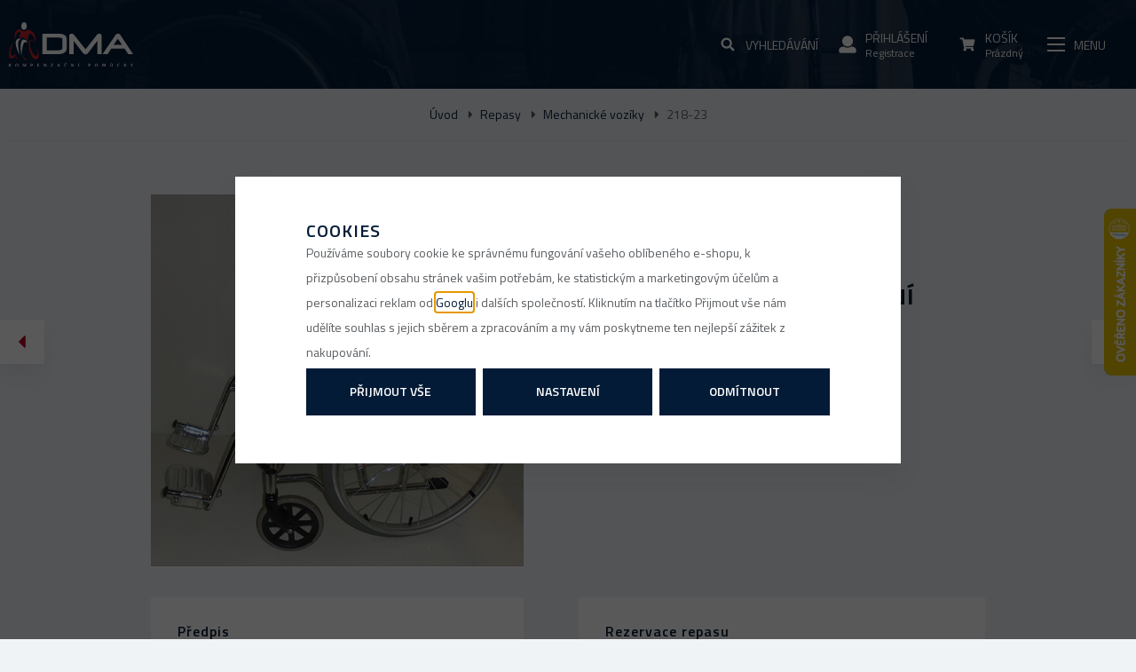

--- FILE ---
content_type: text/html; charset=UTF-8
request_url: https://www.dmapraha.cz/218-23_z32202/
body_size: 27513
content:
<!DOCTYPE html>

<html class="no-js lang-cs" lang="cs">
<head>
   
      <meta charset="utf-8">
      
                     <meta name="viewport" content="width=device-width, initial-scale=1">
               
      <meta http-equiv="X-UA-Compatible" content="IE=edge">
      
   <title>Invalidní vozík standardní 218-23 - DMA Praha</title>

      
         
         
            <link rel="stylesheet" href="/web/build/app.3d7e29aa.css">
         
      
   <link href="https://fonts.googleapis.com/css?family=Titillium+Web:300,400,600,700&amp;subset=latin-ext" rel="stylesheet">
    
       <meta property="og:title" content="218-23 - DMA Praha">
       <meta property="og:image" content="https://www.dmapraha.cz//templates/images/logo.png">
       <meta property="og:url" content="https://www.dmapraha.cz/218-23_z32202/">
       <meta property="og:type" content="website">
       <meta property="og:description" content="Distribuce, prodej a půjčovna zdravotních a kompenzačních pomůcek pro seniory a tělesně postižené. Zakoupit můžete i repasované pomůcky. Hrazené pojišťovnou. Doprava nad 2000 Kč zdarma.">
       <meta property='og:site_name' content='DMA Praha - Zdravotní a kompenzační pomůcky'>
       <meta property="og:locale" content="cs_cz">
    
   <link rel="apple-touch-icon" sizes="144x144" href="/templates/images/apple-touch-icon.png">
   <link rel="icon" type="image/png" sizes="32x32" href="/templates/images/favicon-32x32.png">
   <link rel="icon" type="image/png" sizes="16x16" href="/templates/images/favicon-16x16.png">
   <link rel="manifest" href="/templates/images/site.webmanifest">
   <meta name="msapplication-TileColor" content="#da532c">
   <meta name="theme-color" content="#ffffff">


      <script src="/common/static/js/sentry-6.16.1.min.js"></script>

<script>
   Sentry.init({
      dsn: 'https://bdac53e35b1b4424b35eb8b76bcc2b1a@sentry.wpj.cz/9',
      allowUrls: [
         /www\.dmapraha\.cz\//
      ],
      denyUrls: [
         // Facebook flakiness
         /graph\.facebook\.com/i,
         // Facebook blocked
         /connect\.facebook\.net\/en_US\/all\.js/i,
         // Chrome extensions
         /extensions\//i,
         /^chrome:\/\//i,
         /kupshop\.local/i
      ],
      beforeSend(event) {
         if (!/FBA[NV]|PhantomJS|SznProhlizec/.test(window.navigator.userAgent)) {
            return event;
         }
      },
      ignoreErrors: [
         // facebook / ga + disabled cookies
         'fbq is not defined',
         'Can\'t find variable: fbq',
         '_gat is not defined',
         'AW is not defined',
         'Can\'t find variable: AW',
         'url.searchParams.get', // gtm koza
         // localstorage not working in incoginto mode in iOS
         'The quota has been exceeded',
         'QuotaExceededError',
         'Undefined variable: localStorage',
         'localStorage is null',
         'The operation is insecure',
         "Failed to read the 'localStorage'",
         "gtm_",
         "Can't find variable: glami",
      ]
   });

   Sentry.setTag("web", "prod_dmapraha_db");
   Sentry.setTag("wbpck", 1);
   Sentry.setTag("adm", 0);
   Sentry.setTag("tpl", "k");
   Sentry.setTag("sentry_v", "6.16.1");
</script>

      <script>
   window.wpj = window.wpj || {};
   wpj.onReady = wpj.onReady || [];
   wpj.jsShop = wpj.jsShop || {events:[]};

   window.dataLayer = window.dataLayer || [];
   function gtag() {
      window.dataLayer.push(arguments);
   }
   window.wpj.cookie_bar_send = true;

   wpj.getCookie = (sKey) => decodeURIComponent(
      document.cookie.replace(
         new RegExp(
            '(?:(?:^|.*;)\\s*' +
            encodeURIComponent(sKey).replace(/[\-\.\+\*]/g, '\\$&') +
            '\\s*\\=\\s*([^;]*).*$)|^.*$'
         ),
         '$1'
      )
   ) || null;

      var consents = wpj.getCookie('cookie-bar')?.split(',');

   if (!(consents instanceof Array)){
      consents = [];
   }

   consents_fields = {
      ad_storage: consents.includes('ad_storage') ? 'granted' : 'denied',
      ad_user_data: consents.includes('ad_storage') ? 'granted' : 'denied',
      ad_personalization: consents.includes('ad_storage') ? 'granted' : 'denied',
      personalization_storage: consents.includes('personalization_and_functionality_storage') ? 'granted' : 'denied',
      functionality_storage: 'granted',
      analytics_storage: consents.includes('analytics_storage') ? 'granted' : 'denied',
   };
   gtag('consent', 'default', consents_fields);

   gtag("set", "ads_data_redaction", true);

   dataLayer.push({
      'event': 'defaultConsent',
      'consents' : consents_fields,
      'version': 'v2'
   });
   </script>

<script>
   wpj.data = wpj.data || { };

      wpj.data.instagram = true;
   
   

   

   
</script>



      
         <meta name="author" content="DMA Praha">
      

      <meta name="web_author" content="wpj.cz">

      
         <meta name="description" content="skládací ocelový rám nosnost 115 kg">
      
      
                     <meta name="robots" content="index, follow">
               
                      

            
      
         <link rel="shortcut icon" href="/templates/images/favicon.ico">
      

      <link rel="Contents" href="/mapa-stranek/" type="text/html">
      <link rel="Search" href="/vyhledavani/" type="text/html">

               <meta name="google-site-verification" content="fkXPPWqkuKNyiykmeRJgkyiwFxRfY1igooVvVAsX6GU">
               <meta name="google-site-verification" content="jaKAtUu1lb7hBnd6Z6X-yKTMhSMSNQu-GszQzVOS3lc">
      
               <meta name="facebook-domain-verification" content="x0aegp1i20jmy99f6drde6uv9i29nn">
      
      
      
               

            

   

<script>page_data = {"page":{"language":"cs","title":"218-23 - DMA Praha","path":"\/218-23_z32202\/","currency":"CZK","currencyRate":1,"breadCrumbs":[{"id":"","name":"Dom\u016f"},{"id":502,"name":"Repasy"},{"id":512,"name":"Mechanick\u00e9 voz\u00edky"},{"id":"","name":"218-23"}],"environment":"live","type":"product"},"user":{"sessionId":"84a7fedc6c4ff0683301e835894f5262","cartId":"no-cartID","type":"anonymous","cartValue":0,"cartValueWithVat":0,"cartValueWithoutVat":0,"cartItems":0},"resetRefferer":false,"event":"pageView","products":[{"id":32202,"idProduct":32202,"EAN":"","code":10510014220,"productCode":10510014220,"hasVariations":false,"variationsIds":[],"idVariation":null,"variationCode":null,"variationName":null,"soldOut":null,"idAll":[],"categoryMain":[{"id":502,"name":"Repasovan\u00e9 kompenza\u010dn\u00ed pom\u016fcky"},{"id":512,"name":"Mechanick\u00e9 voz\u00edky"}],"categoryCurrent":[{"id":502,"name":"Repasy"},{"id":512,"name":"Mechanick\u00e9 voz\u00edky"},{"id":"","name":"218-23"}],"producer":"","campaigns":[],"name":"218-23","vat":21,"price":3348,"priceWithVat":3348,"priceWithoutVat":2766.94,"priceVat":581.06,"priceWithoutDiscount":3348,"discount":0,"hasDiscount":false,"availability":"skladem","url":"https:\/\/www.dmapraha.cz\/218-23_z32202\/","imageUrl":"https:\/\/www.dmapraha.cz\/data\/tmp\/0\/0\/14160_0.jpg?1703246772_1","position":1}],"once":false,"version":"v2"};page_data['page']['layout'] = window.innerWidth  > 991 ? 'web' : window.innerWidth > 543 ? 'tablet' : 'mobil';dataLayer.push(page_data);</script><script src="/common/static/wpj/wpj.gtm.js?v2"></script><script>var urlParams = new URLSearchParams(window.location.search);var hash = location.href.split("#")[1] || urlParams.get('id_variation') || "";gtm_getDetailImpressions(hash, 'detailImpressions');</script><script>
              wpj.onReady.push(function () {
                 [ 'logout', 'registration', 'login', 'newsletter_subscribe'].forEach(function (type) {
                    let cookieValue = wpj.storage.cookies.getItem('gtm_'+type);

                    if (cookieValue === null) {
                       return;
                    }
                    wpj.storage.cookies.removeItem('gtm_'+type);

                    cookieValue = JSON.parse(cookieValue);

                    let valueData;
                    if (type === 'newsletter_subscribe') {
                       valueData = { ...cookieValue };
                       type = 'newsletterSubscribe';
                    } else if (cookieValue instanceof Array) {
                       valueData = { data: cookieValue };
                    } else {
                       valueData = { value: cookieValue };
                    }
                     window.dataLayer.push({
                        event: 'success' +  gtm_ucfirst(type),
                           ...valueData
                     });
                 });
              });
              function gtm_ucfirst(str) {
                   if (!str || typeof str !== 'string') return str;
                   return str.charAt(0).toUpperCase() + str.slice(1);
               }
           </script>         <!-- Google Tag Manager -->
   <script data-cookieconsent="ignore">(function(w,d,s,l,i) {w[l] = w[l] || [];w[l].push({'gtm.start': new Date().getTime(), event: 'gtm.js'});
         var f = d.getElementsByTagName(s)[0],j=d.createElement(s),dl=l != 'dataLayer' ? '&l=' + l : '';
         j.async = true;j.src='//www.googletagmanager.com/gtm.js?id=' + i + dl;f.parentNode.insertBefore(j, f);
      })(window, document, 'script', 'dataLayer', 'GTM-5T9CGQN');</script>
   <!-- End Google Tag Manager -->
   
</head>

<body>



<!-- Google Tag Manager -->
   <noscript>
       <iframe src="//www.googletagmanager.com/ns.html?id=GTM-5T9CGQN" height="0" width="0" style="display:none;visibility:hidden"></iframe>
   </noscript>
<!-- End Google Tag Manager -->




    
       <div class="wrapper">
       <div id="search-resp" class="focus searchresp">
   <div class="focus-content">
      <a href="#" class="focus-close" data-focus="close">
         <span class="fc icons_close"></span>
      </a>
      <h2>Vyhledávání</h2>
      <form method="get" action="/vyhledavani/" class="form">
         <input type="hidden" name="s" value="search">
                  <div class="input-group">
            <input id="hledatformresp" type="text" name="search" value="" maxlength="120" class="form-control" placeholder="Hledaný výraz" autocomplete="off">
            <span class="input-group-btn">
         <button name="submit" type="submit" value="Hledat" class="btn btn-primary">Hledat</button>

           <script id="productSearch" type="text/x-dot-template">
              
                 {{? it.items.Produkty || it.items.Kategorie || it.items.Vyrobci }}

              <div class="ac-side">
                    {{? it.items.Vyrobci }}
                    <div class="ac-categories">
                       <h4>Značky</h4>
                       <ul>
                          {{~it.items.Vyrobci.items :item :index}}
                          <li data-autocomplete-item="section">
                             <a href="/launch.php?s=redir&type=producer&id={{=item.id}}">{{=item.label}}</a>
                          </li>
                          {{~}}
                       </ul>
                    </div>
                    {{?}}

                    {{? it.items.Kategorie }}
                    <div class="ac-categories">
                       <h4>Kategorie</h4>
                       <ul>
                          {{~it.items.Kategorie.items :item :index}}
                          <li data-autocomplete-item="section">
                             <a href="/launch.php?s=redir&type=category&id={{=item.id}}">{{=item.label}}</a>
                          </li>
                          {{~}}
                       </ul>
                    </div>
                    {{?}}

                     {{? it.items.Produkty }}
                  <div class="ac-products">
                     <h4>Produkty</h4>
                    <ul>
                       {{~it.items.Produkty.items :item :index}}
                       <li data-autocomplete-item="product">
                          <a href="/launch.php?s=redir&type=product&id={{=item.id}}">
                             {{? item.image }}
                             <img src="{{=item.image}}" alt="{{=item.label}}">
                             {{??}}
                             <img src="/templates/images/no-img.jpg" alt="{{=item.label}}">
                             {{?}}
                             <strong>{{=item.label}}</strong>
                             <span>{{=item.annotation}}</span>
                             <!--strong>{{=item.price}}</strong-->
                          </a>
                       </li>
                       {{~}}
                    </ul>
                 </div>
                  {{?}}
                 </div>

              <div class="ac-showall" data-autocomplete-item="show-all">
                    <a href="" class="btn btn-primary btn-sm">Zobrazit všechny produkty</a>
                    <div class="clearfix"></div>
                 </div>

                 {{??}}
              <div class="p-a-1">
                    Žádný výsledek
                 </div>
                 {{?}}
              
           </script>
      </span>
         </div>
      </form>
   </div>
</div>


<script>
   wpj.onReady.push(function(){
      $('#hledatformresp').productSearch();
   });
</script>
       <div id="login" class="focus-login focus">
   <div class="focus-content">
      <a href="#" class="focus-close" data-focus="close">
         <span class="fc icons_close"></span>
      </a>
               <form method="post" action="/prihlaseni/">
            <h2 class="text-center">Přihlásit se</h2>

            <div class="form-group">
               <label for="log-login-focus" class="control-label">E-mail</label>
               <input type="email" name="login" id="log-login-focus" value="" class="form-control">
            </div>
            <div class="form-group">
               <label for="log-password-focus" class="control-label">Heslo</label>
               <input type="password" name="password" id="log-password-focus" value="" class="form-control">
            </div>
            <div class="form-group">
               <label class="custom-checkbox custom-control" for="log-remember">
                  <input class="custom-control-input" type="checkbox" name="remember" value="1" id="log-remember" checked>
                  <span class="custom-control-indicator"></span>
                  Zapamatovat
               </label>
            </div>
            <p class="m-b-0">Heslo jsem <a href="/prihlaseni-heslo/">zapomněl</a></p>
            <p>Jsem tu poprvé a chci se <a href="/registrace/">registrovat</a></p>
            <div class="text-center m-t-2 m-b-1">
               <input type="hidden" name="url" value="/218-23_z32202/">
               <input class="btn btn-secondary" type="submit" value="Přihlásit se" name="Submit">
            </div>
         </form>
         <div class="oauth-login">
            <p class="text-center">nebo rychlé přihlášení</p>
            <div class="oauth-login-btns">
               <div class="oauth-login-btns--inner">
                  <a href="/login-bind/facebook" class="btn btn-block facebook">Facebook</a>
                  <a href="/login-bind/google" class="btn btn-block google">Google +</a>
               </div>
            </div>
         </div>
         </div>
</div>

                  
                  
      <div class="header">
         <div class="container">
            <div class="row">
               <div class="col-xs-6 logo-block">
                  <a href="/" title="DMA Praha - Zdravotní a kompenzační pomůcky" class="logo">
                     <img src="/templates/images/logo.svg"
                          alt="DMA Praha" width="171" class="img-responsive">
                  </a>
               </div>

                                    

<div class="header-navigation">
   <ul class="list-inline">

      <li>
         <a href="/" class="custom-link">
            <i class="fc icons_home"></i>
         </a>
      </li>

       <li><a href="/prodej-kompenzacnich-pomucek_k500/" class="custom-link header-nav-item-500"><span>E-shop</span></a></li><li><a href="/pujcovna-kompenzacnich-pomucek_k501/" class="custom-link header-nav-item-501"><span>Půjčovna</span></a></li><li><a href="/repasovane-kompenzacni-pomucky_k502/" class="custom-link header-nav-item-502"><span>Repasy</span></a></li> 
         <script type="text/javascript">
         wpj.onReady.push(function(){
                        $(".header-nav-item-502").addClass("active");
                        $(".header-nav-item-512").addClass("active");
                     });
      </script>
   

      
         <li>
         <a href="/prodaja-pripomockov-za-nego-in-zdravje_k500/outlet_k528/" class="custom-link" >
            <span>Outlet</span>
         </a>
      </li>
         <li>
         <a href="/clanek/99/epoukaz/" class="custom-link" >
            <span>ePoukaz</span>
         </a>
      </li>
         <li>
         <a href="/clanky/1/" class="custom-link" >
            <span>Poradna</span>
         </a>
      </li>
         <li>
         <a href="/prodejci/" class="custom-link" >
            <span>Prodejny</span>
         </a>
      </li>
         <li>
         <a href="/ke-stazeni_p24.html" class="custom-link" >
            <span>Ke stažení</span>
         </a>
      </li>
         <li>
         <a href="/katalog_p19.html" class="custom-link" >
            <span>Katalog</span>
         </a>
      </li>
         <li>
         <a href="/velkoobchod_p29.html" class="custom-link" >
            <span>B2B</span>
         </a>
      </li>
         <li>
         <a href="/kontakt" class="custom-link" >
            <span>Kontakt</span>
         </a>
      </li>
   
   </ul>

   </div>

                
               <div class="col-xs-6 user-box pull-right p-r-0 p-l-0">
                  <div class="header-search">
                     <a class="header-main-link" href="/vyhledavani/" data-search="">
                        <i class="fc icons_search"></i>
                        <span>Vyhledávání</span>
                        <span></span>
                     </a>
                      <form method="get" action="/vyhledavani/" class="form search hidden-sm-down" id="sf">
   <div class="pos-rel search-block">
      <input type="text" name="search" value="" maxlength="100" class="form-control autocomplete-control fc icons_search"
             placeholder="Hledaný výraz" id="search" autocomplete="off">
      <button name="submit" type="submit" value="Hledat" class="btn btn-outlined fc icons_search btn-main-search">Hledat</button>
   </div>
</form>

<script>
   wpj.onReady.push(function(){
      $('#search').productSearch({ jumpToProduct: false });
   });
</script>

                  </div>

                   <div class="header-login header-login--inactive">
         <a class="login-link header-main-link" data-login-link>
         <i class="fc icons_user"></i>
         <span>Přihlášení</span>
         <span>Registrace</span>
      </a>
      <div class="focus-login on-hover">
         <div class="col-xs-12">
            <div class="login-infopanel">
               <p>Pokud jste si v minulosti registrovali účet, přihlašujte se nově pomocí e-mailové adresy a vašeho původního hesla.</p>
            </div>
         </div>
         <div class="col-md-6">
            <h3 class="text-center">Přihlášení</h3>
            <form method="post" action="/prihlaseni/">
               <div class="form-group">
                  <input type="email" name="login" id="log-login" value="" class="form-control" placeholder="E-mail">
               </div>
               <div class="form-group">
                  <input type="password" name="password" id="log-password" value="" class="form-control" placeholder="Heslo">
               </div>
               <div class="text-center m-y-1">
                  <input type="hidden" name="url" value="/218-23_z32202/">
                  <input class="btn btn-primary btn-sm btn-block" type="submit" value="Přihlásit se" name="Submit">
               </div>
            </form>
            <div class="quick-login">
               <p class="text-center">nebo rychlé přihlášení</p>
               <div class="row">
                  <div class="col-lg-6">
                     <a href="/login-bind/facebook" class="btn btn-sm btn-block facebook">Facebook</a>
                  </div>
                  <div class="col-lg-6">
                     <a href="/login-bind/google" class="btn btn-sm btn-block google">Google +</a>
                  </div>
               </div>
            </div>
            <p class="forget-password m-t-1 m-b-0">Zapomenuté heslo? <a href="/prihlaseni-heslo/">Pošleme Vám nové</a></p>
         </div>
         <div class="col-md-6 register-part">
            <h3 class="text-center">Ještě nemáte svůj účet?</h3>
            <a href="/registrace/" class="btn btn-primary btn-sm btn-block m-b-2">Zaregistrujte se</a>
            <h5 class="text-center">a získáte zajímavé výhody!</h5>
            <ul>
               <li>zrychlený nákup v e-shopu</li>
               <li>při dalším nákupu nemusíte vyplňovat znovu osobní údaje</li>
               <li>přehled o vašich objednávkách a jejich historii</li>
            </ul>
         </div>
      </div>
   </div>

                   <div class="header-cart ">
   <a data-reload="cart-info" class="header-main-link">
      <i class="fc icons_cart">
         
                    </i>
      <span>Košík</span>
      <span>Prázdný</span>
   </a>
         <div class="header-cart-hover">
         <div data-reload="cartinfo-products">
                     </div>
      </div>
   </div>


                  <div class="header-burger" data-burger>
                     <a href="" class="header-main-link">
                        <i class="hamburger"><span class="hamburger-inner"></span></i>
                        <span>Menu</span>
                        <span></span>
                     </a>
                  </div>
               </div>
            </div>
         </div>
      </div>

       
   


 
<div class="navigation-sections-bg"></div>
<div class="navigation-sections">
   <div class="scrollbar">
      <ul class="nav list-unstyled">
         <li><h3>Sortiment</h3></li>
          
           <li class="nav-item nav-item-512 outlet-sl">

          <a href="/repasovane-kompenzacni-pomucky_k502/mechanicke-voziky_k512/"
             class="label custom-link toggle-sub fc icons_section_512"><span>Mechanické vozíky</span></a>
          <input type="checkbox" name="nav" id="id-512" class="sub-nav-check sub-nav-check-512">

          <ul id="id-512-sub" class="sub-nav scrollbar">
             <li class="sub-heading"><label for="id-512" class="toggle back"
                                            title="Back"><span>Zpět na všechny kategorie</span></label></li>
             <li>
                <h3>
                   <a href="/repasovane-kompenzacni-pomucky_k502/mechanicke-voziky_k512/"
                      class="h3 custom-link">
                       Mechanické vozíky
                   </a>
                </h3>
             </li>

              
    
          </ul>
       </li>
           <li class="nav-item nav-item-513 outlet-sl">

          <a href="/repasovane-kompenzacni-pomucky_k502/elektricke-voziky_k513/"
             class="label custom-link toggle-sub fc icons_section_513"><span>Elektrické vozíky</span></a>
          <input type="checkbox" name="nav" id="id-513" class="sub-nav-check sub-nav-check-513">

          <ul id="id-513-sub" class="sub-nav scrollbar">
             <li class="sub-heading"><label for="id-513" class="toggle back"
                                            title="Back"><span>Zpět na všechny kategorie</span></label></li>
             <li>
                <h3>
                   <a href="/repasovane-kompenzacni-pomucky_k502/elektricke-voziky_k513/"
                      class="h3 custom-link">
                       Elektrické vozíky
                   </a>
                </h3>
             </li>

              
    
          </ul>
       </li>
           <li class="nav-item nav-item-515 outlet-sl">

          <a href="/repasovane-kompenzacni-pomucky_k502/pojizdne-zvedaky_k515/"
             class="label custom-link toggle-sub fc icons_section_515"><span>Pojízdné zvedáky</span></a>
          <input type="checkbox" name="nav" id="id-515" class="sub-nav-check sub-nav-check-515">

          <ul id="id-515-sub" class="sub-nav scrollbar">
             <li class="sub-heading"><label for="id-515" class="toggle back"
                                            title="Back"><span>Zpět na všechny kategorie</span></label></li>
             <li>
                <h3>
                   <a href="/repasovane-kompenzacni-pomucky_k502/pojizdne-zvedaky_k515/"
                      class="h3 custom-link">
                       Pojízdné zvedáky
                   </a>
                </h3>
             </li>

              
    
          </ul>
       </li>
           <li class="nav-item nav-item-514 outlet-sl">

          <a href="/repasovane-kompenzacni-pomucky_k502/polohovaci-luzka_k514/"
             class="label custom-link toggle-sub fc icons_section_514"><span>Polohovací lůžka</span></a>
          <input type="checkbox" name="nav" id="id-514" class="sub-nav-check sub-nav-check-514">

          <ul id="id-514-sub" class="sub-nav scrollbar">
             <li class="sub-heading"><label for="id-514" class="toggle back"
                                            title="Back"><span>Zpět na všechny kategorie</span></label></li>
             <li>
                <h3>
                   <a href="/repasovane-kompenzacni-pomucky_k502/polohovaci-luzka_k514/"
                      class="h3 custom-link">
                       Polohovací lůžka
                   </a>
                </h3>
             </li>

              
    
          </ul>
       </li>
    
      </ul>
   </div>
</div>

   <script type="text/javascript">
      wpj.onReady.push(function() {

                   $(".nav-item-502").addClass('active');
         $(".nav-item-502 > .nav-submenu").show();
         $(".sub-nav-check-502").prop('checked', true);
                   $(".nav-item-512").addClass('active');
         $(".nav-item-512 > .nav-submenu").show();
         $(".sub-nav-check-512").prop('checked', true);
                });
   </script>



       


<div class="navigation-resp" data-navigation>
   <div class="scrollbar">
      <ul class="list-unstyled nav">

         


   
   
      <li class="nav-item nav-item-500">

                     <label for="resp-id-500" class="toggle-sub">E-shop</label>
            <input type="checkbox" name="nav" id="resp-id-500" class="sub-nav-check sub-nav-check-500">

            <ul id="id-500-sub" class="sub-nav scrollbar">
               <li class="sub-heading"><label for="resp-id-500" class="toggle back" title="Back"><span>Zpět</span></label></li>
               <li>
                  <h3>E-shop</h3>
               </li>

               <li class="sub-heading show-all">
                  <a href="/prodej-kompenzacnich-pomucek_k500/" class="fc icons_plus">
                     Vše v kategorii
                  </a>
               </li>

               
   
      <li class="nav-item nav-item-528">

                     <a href="/prodej-kompenzacnich-pomucek_k500/outlet_k528/" class="fc icons_section_528 has-icon">
               Outlet
            </a>
         
      </li>
   
      <li class="nav-item nav-item-125">

                     <label for="resp-id-125" class="toggle-sub fc icons_section_125 has-icon">Pomůcky pro sebeobsluhu</label>
            <input type="checkbox" name="nav" id="resp-id-125" class="sub-nav-check sub-nav-check-125">

            <ul id="id-125-sub" class="sub-nav scrollbar">
               <li class="sub-heading"><label for="resp-id-125" class="toggle back" title="Back"><span>Zpět</span></label></li>
               <li>
                  <h3>Pomůcky pro sebeobsluhu</h3>
               </li>

               <li class="sub-heading show-all">
                  <a href="/prodej-kompenzacnich-pomucek_k500/pomucky-pro-sebeobsluhu_k125/" class="fc icons_plus">
                     Vše v kategorii
                  </a>
               </li>

               
   
      <li class="nav-item nav-item-200">

                     <a href="/prodej-kompenzacnich-pomucek_k500/pomucky-pro-sebeobsluhu_k125/stravovani_k200/" class="">
               Stravování
            </a>
         
      </li>
   
      <li class="nav-item nav-item-201">

                     <a href="/prodej-kompenzacnich-pomucek_k500/pomucky-pro-sebeobsluhu_k125/hygiena_k201/" class="">
               Hygiena
            </a>
         
      </li>
   
      <li class="nav-item nav-item-202">

                     <a href="/prodej-kompenzacnich-pomucek_k500/pomucky-pro-sebeobsluhu_k125/oblekani_k202/" class="">
               Oblékání
            </a>
         
      </li>
   
      <li class="nav-item nav-item-563">

                     <a href="/prodej-kompenzacnich-pomucek_k500/pomucky-pro-sebeobsluhu_k125/podavace-predmetu_k563/" class="">
               Podavače předmětů
            </a>
         
      </li>
   
      <li class="nav-item nav-item-204">

                     <a href="/prodej-kompenzacnich-pomucek_k500/pomucky-pro-sebeobsluhu_k125/ostatni_k204/" class="">
               Ostatní
            </a>
         
      </li>
   
            </ul>
         
      </li>
   
      <li class="nav-item nav-item-2">

                     <label for="resp-id-2" class="toggle-sub fc icons_section_2 has-icon">Berle a hole</label>
            <input type="checkbox" name="nav" id="resp-id-2" class="sub-nav-check sub-nav-check-2">

            <ul id="id-2-sub" class="sub-nav scrollbar">
               <li class="sub-heading"><label for="resp-id-2" class="toggle back" title="Back"><span>Zpět</span></label></li>
               <li>
                  <h3>Berle a hole</h3>
               </li>

               <li class="sub-heading show-all">
                  <a href="/prodej-kompenzacnich-pomucek_k500/berle-a-hole_k2/" class="fc icons_plus">
                     Vše v kategorii
                  </a>
               </li>

               
   
      <li class="nav-item nav-item-3">

                     <label for="resp-id-3" class="toggle-sub">Berle</label>
            <input type="checkbox" name="nav" id="resp-id-3" class="sub-nav-check sub-nav-check-3">

            <ul id="id-3-sub" class="sub-nav scrollbar">
               <li class="sub-heading"><label for="resp-id-3" class="toggle back" title="Back"><span>Zpět</span></label></li>
               <li>
                  <h3>Berle</h3>
               </li>

               <li class="sub-heading show-all">
                  <a href="/prodej-kompenzacnich-pomucek_k500/berle-a-hole_k2/berle_k3/" class="fc icons_plus">
                     Vše v kategorii
                  </a>
               </li>

               
   
      <li class="nav-item nav-item-132">

                     <a href="/prodej-kompenzacnich-pomucek_k500/berle-a-hole_k2/berle_k3/s-otevrenou-operkou-predlokti_k132/" class="">
               S otevřenou opěrkou předloktí
            </a>
         
      </li>
   
      <li class="nav-item nav-item-4">

                     <a href="/prodej-kompenzacnich-pomucek_k500/berle-a-hole_k2/berle_k3/s-uzavrenou-operkou-predlokti_k4/" class="">
               S uzavřenou opěrkou předloktí
            </a>
         
      </li>
   
      <li class="nav-item nav-item-6">

                     <a href="/prodej-kompenzacnich-pomucek_k500/berle-a-hole_k2/berle_k3/detske_k6/" class="">
               Dětské
            </a>
         
      </li>
   
      <li class="nav-item nav-item-9">

                     <a href="/prodej-kompenzacnich-pomucek_k500/berle-a-hole_k2/berle_k3/podpazni_k9/" class="">
               Podpažní
            </a>
         
      </li>
   
      <li class="nav-item nav-item-517">

                     <a href="/prodej-kompenzacnich-pomucek_k500/berle-a-hole_k2/berle_k3/skladaci_k517/" class="">
               Skládací
            </a>
         
      </li>
   
            </ul>
         
      </li>
   
      <li class="nav-item nav-item-12">

                     <label for="resp-id-12" class="toggle-sub">Hole</label>
            <input type="checkbox" name="nav" id="resp-id-12" class="sub-nav-check sub-nav-check-12">

            <ul id="id-12-sub" class="sub-nav scrollbar">
               <li class="sub-heading"><label for="resp-id-12" class="toggle back" title="Back"><span>Zpět</span></label></li>
               <li>
                  <h3>Hole</h3>
               </li>

               <li class="sub-heading show-all">
                  <a href="/prodej-kompenzacnich-pomucek_k500/berle-a-hole_k2/hole_k12/" class="fc icons_plus">
                     Vše v kategorii
                  </a>
               </li>

               
   
      <li class="nav-item nav-item-14">

                     <a href="/prodej-kompenzacnich-pomucek_k500/berle-a-hole_k2/hole_k12/duralove-hole_k14/" class="">
               Duralové
            </a>
         
      </li>
   
      <li class="nav-item nav-item-15">

                     <a href="/prodej-kompenzacnich-pomucek_k500/berle-a-hole_k2/hole_k12/skladaci-hole_k15/" class="">
               Skládací
            </a>
         
      </li>
   
      <li class="nav-item nav-item-13">

                     <a href="/prodej-kompenzacnich-pomucek_k500/berle-a-hole_k2/hole_k12/drevene-hole_k13/" class="">
               Dřevěné
            </a>
         
      </li>
   
      <li class="nav-item nav-item-16">

                     <a href="/prodej-kompenzacnich-pomucek_k500/berle-a-hole_k2/hole_k12/vicebodove-hole_k16/" class="">
               Vícebodové
            </a>
         
      </li>
   
      <li class="nav-item nav-item-17">

                     <a href="/prodej-kompenzacnich-pomucek_k500/berle-a-hole_k2/hole_k12/hole-se-sedatkem_k17/" class="">
               Se sedátkem
            </a>
         
      </li>
   
            </ul>
         
      </li>
   
      <li class="nav-item nav-item-18">

                     <a href="/prodej-kompenzacnich-pomucek_k500/berle-a-hole_k2/prislusenstvi_k18/" class="">
               Příslušenství
            </a>
         
      </li>
   
            </ul>
         
      </li>
   
      <li class="nav-item nav-item-21">

                     <label for="resp-id-21" class="toggle-sub fc icons_section_21 has-icon">Chodítka</label>
            <input type="checkbox" name="nav" id="resp-id-21" class="sub-nav-check sub-nav-check-21">

            <ul id="id-21-sub" class="sub-nav scrollbar">
               <li class="sub-heading"><label for="resp-id-21" class="toggle back" title="Back"><span>Zpět</span></label></li>
               <li>
                  <h3>Chodítka</h3>
               </li>

               <li class="sub-heading show-all">
                  <a href="/prodej-kompenzacnich-pomucek_k500/choditka_k21/" class="fc icons_plus">
                     Vše v kategorii
                  </a>
               </li>

               
   
      <li class="nav-item nav-item-22">

                     <label for="resp-id-22" class="toggle-sub">Nepojízdná</label>
            <input type="checkbox" name="nav" id="resp-id-22" class="sub-nav-check sub-nav-check-22">

            <ul id="id-22-sub" class="sub-nav scrollbar">
               <li class="sub-heading"><label for="resp-id-22" class="toggle back" title="Back"><span>Zpět</span></label></li>
               <li>
                  <h3>Nepojízdná</h3>
               </li>

               <li class="sub-heading show-all">
                  <a href="/prodej-kompenzacnich-pomucek_k500/choditka_k21/nepojizdna_k22/" class="fc icons_plus">
                     Vše v kategorii
                  </a>
               </li>

               
   
      <li class="nav-item nav-item-23">

                     <a href="/prodej-kompenzacnich-pomucek_k500/choditka_k21/nepojizdna_k22/pevna_k23/" class="">
               Pevná
            </a>
         
      </li>
   
      <li class="nav-item nav-item-24">

                     <a href="/prodej-kompenzacnich-pomucek_k500/choditka_k21/nepojizdna_k22/skladaci_k24/" class="">
               Skládácí
            </a>
         
      </li>
   
            </ul>
         
      </li>
   
      <li class="nav-item nav-item-25">

                     <label for="resp-id-25" class="toggle-sub">Pojízdná</label>
            <input type="checkbox" name="nav" id="resp-id-25" class="sub-nav-check sub-nav-check-25">

            <ul id="id-25-sub" class="sub-nav scrollbar">
               <li class="sub-heading"><label for="resp-id-25" class="toggle back" title="Back"><span>Zpět</span></label></li>
               <li>
                  <h3>Pojízdná</h3>
               </li>

               <li class="sub-heading show-all">
                  <a href="/prodej-kompenzacnich-pomucek_k500/choditka_k21/pojizdna-choditka_k25/" class="fc icons_plus">
                     Vše v kategorii
                  </a>
               </li>

               
   
      <li class="nav-item nav-item-274">

                     <a href="/prodej-kompenzacnich-pomucek_k500/choditka_k21/pojizdna-choditka_k25/trikolova_k274/" class="">
               Tříkolová
            </a>
         
      </li>
   
      <li class="nav-item nav-item-27">

                     <a href="/prodej-kompenzacnich-pomucek_k500/choditka_k21/pojizdna-choditka_k25/ctyrkolova_k27/" class="">
               Čtyřkolová
            </a>
         
      </li>
   
      <li class="nav-item nav-item-28">

                     <a href="/prodej-kompenzacnich-pomucek_k500/choditka_k21/pojizdna-choditka_k25/s-vysokou-oporou_k28/" class="">
               S vysokou oporou
            </a>
         
      </li>
   
            </ul>
         
      </li>
   
      <li class="nav-item nav-item-29">

                     <a href="/prodej-kompenzacnich-pomucek_k500/choditka_k21/detska_k29/" class="">
               Dětská
            </a>
         
      </li>
   
      <li class="nav-item nav-item-564">

                     <a href="/prodej-kompenzacnich-pomucek_k500/choditka_k21/prislusenstvi-k-choditkum_k564/" class="">
               Příslušenství k chodítkům
            </a>
         
      </li>
   
            </ul>
         
      </li>
   
      <li class="nav-item nav-item-66">

                     <label for="resp-id-66" class="toggle-sub fc icons_section_66 has-icon">Madla do koupelny a k WC</label>
            <input type="checkbox" name="nav" id="resp-id-66" class="sub-nav-check sub-nav-check-66">

            <ul id="id-66-sub" class="sub-nav scrollbar">
               <li class="sub-heading"><label for="resp-id-66" class="toggle back" title="Back"><span>Zpět</span></label></li>
               <li>
                  <h3>Madla do koupelny a k WC</h3>
               </li>

               <li class="sub-heading show-all">
                  <a href="/prodej-kompenzacnich-pomucek_k500/madla-do-koupelny-a-k-wc_k66/" class="fc icons_plus">
                     Vše v kategorii
                  </a>
               </li>

               
   
      <li class="nav-item nav-item-68">

                     <a href="/prodej-kompenzacnich-pomucek_k500/madla-do-koupelny-a-k-wc_k66/standardni_k68/" class="">
               Standardní
            </a>
         
      </li>
   
      <li class="nav-item nav-item-518">

                     <a href="/prodej-kompenzacnich-pomucek_k500/madla-do-koupelny-a-k-wc_k66/madla-na-vanu_k518/" class="">
               Na vanu
            </a>
         
      </li>
   
      <li class="nav-item nav-item-69">

                     <a href="/prodej-kompenzacnich-pomucek_k500/madla-do-koupelny-a-k-wc_k66/prostorova-sklopna_k69/" class="">
               Prostorová sklopná
            </a>
         
      </li>
   
      <li class="nav-item nav-item-71">

                     <a href="/prodej-kompenzacnich-pomucek_k500/madla-do-koupelny-a-k-wc_k66/podpery-k-wc_k71/" class="">
               Podpěry k WC
            </a>
         
      </li>
   
            </ul>
         
      </li>
   
      <li class="nav-item nav-item-42">

                     <label for="resp-id-42" class="toggle-sub fc icons_section_42 has-icon">Pomůcky do koupelny</label>
            <input type="checkbox" name="nav" id="resp-id-42" class="sub-nav-check sub-nav-check-42">

            <ul id="id-42-sub" class="sub-nav scrollbar">
               <li class="sub-heading"><label for="resp-id-42" class="toggle back" title="Back"><span>Zpět</span></label></li>
               <li>
                  <h3>Pomůcky do koupelny</h3>
               </li>

               <li class="sub-heading show-all">
                  <a href="/prodej-kompenzacnich-pomucek_k500/pomucky-do-koupelny_k42/" class="fc icons_plus">
                     Vše v kategorii
                  </a>
               </li>

               
   
      <li class="nav-item nav-item-43">

                     <label for="resp-id-43" class="toggle-sub">Sedačky do vany</label>
            <input type="checkbox" name="nav" id="resp-id-43" class="sub-nav-check sub-nav-check-43">

            <ul id="id-43-sub" class="sub-nav scrollbar">
               <li class="sub-heading"><label for="resp-id-43" class="toggle back" title="Back"><span>Zpět</span></label></li>
               <li>
                  <h3>Sedačky do vany</h3>
               </li>

               <li class="sub-heading show-all">
                  <a href="/prodej-kompenzacnich-pomucek_k500/pomucky-do-koupelny_k42/sedacky-do-vany_k43/" class="fc icons_plus">
                     Vše v kategorii
                  </a>
               </li>

               
   
      <li class="nav-item nav-item-44">

                     <a href="/prodej-kompenzacnich-pomucek_k500/pomucky-do-koupelny_k42/sedacky-do-vany_k43/na-vanu_k44/" class="">
               Na vanu
            </a>
         
      </li>
   
      <li class="nav-item nav-item-45">

                     <a href="/prodej-kompenzacnich-pomucek_k500/pomucky-do-koupelny_k42/sedacky-do-vany_k43/zavesne_k45/" class="">
               Závěsné
            </a>
         
      </li>
   
      <li class="nav-item nav-item-46">

                     <a href="/prodej-kompenzacnich-pomucek_k500/pomucky-do-koupelny_k42/sedacky-do-vany_k43/do-vany_k46/" class="">
               Do vany
            </a>
         
      </li>
   
            </ul>
         
      </li>
   
      <li class="nav-item nav-item-49">

                     <label for="resp-id-49" class="toggle-sub">Sedačky do sprchy</label>
            <input type="checkbox" name="nav" id="resp-id-49" class="sub-nav-check sub-nav-check-49">

            <ul id="id-49-sub" class="sub-nav scrollbar">
               <li class="sub-heading"><label for="resp-id-49" class="toggle back" title="Back"><span>Zpět</span></label></li>
               <li>
                  <h3>Sedačky do sprchy</h3>
               </li>

               <li class="sub-heading show-all">
                  <a href="/prodej-kompenzacnich-pomucek_k500/pomucky-do-koupelny_k42/sedacky-do-sprchy_k49/" class="fc icons_plus">
                     Vše v kategorii
                  </a>
               </li>

               
   
      <li class="nav-item nav-item-50">

                     <a href="/prodej-kompenzacnich-pomucek_k500/pomucky-do-koupelny_k42/sedacky-do-sprchy_k49/pevne_k50/" class="">
               Pevné
            </a>
         
      </li>
   
      <li class="nav-item nav-item-53">

                     <a href="/prodej-kompenzacnich-pomucek_k500/pomucky-do-koupelny_k42/sedacky-do-sprchy_k49/sklopne_k53/" class="">
               Sklopné
            </a>
         
      </li>
   
            </ul>
         
      </li>
   
      <li class="nav-item nav-item-54">

                     <a href="/prodej-kompenzacnich-pomucek_k500/pomucky-do-koupelny_k42/kresla-do-sprchy_k54/" class="">
               Křesla do sprchy
            </a>
         
      </li>
   
      <li class="nav-item nav-item-58">

                     <label for="resp-id-58" class="toggle-sub">Doplňky</label>
            <input type="checkbox" name="nav" id="resp-id-58" class="sub-nav-check sub-nav-check-58">

            <ul id="id-58-sub" class="sub-nav scrollbar">
               <li class="sub-heading"><label for="resp-id-58" class="toggle back" title="Back"><span>Zpět</span></label></li>
               <li>
                  <h3>Doplňky</h3>
               </li>

               <li class="sub-heading show-all">
                  <a href="/prodej-kompenzacnich-pomucek_k500/pomucky-do-koupelny_k42/doplnky-do-koupelny_k58/" class="fc icons_plus">
                     Vše v kategorii
                  </a>
               </li>

               
   
      <li class="nav-item nav-item-59">

                     <a href="/prodej-kompenzacnich-pomucek_k500/pomucky-do-koupelny_k42/doplnky-do-koupelny_k58/stupinky-k-vane_k59/" class="">
               Stupínky k vaně
            </a>
         
      </li>
   
      <li class="nav-item nav-item-60">

                     <a href="/prodej-kompenzacnich-pomucek_k500/pomucky-do-koupelny_k42/doplnky-do-koupelny_k58/protiskluzove-podlozky_k60/" class="">
               Protiskluzové podložky
            </a>
         
      </li>
   
      <li class="nav-item nav-item-70">

                     <a href="/prodej-kompenzacnich-pomucek_k500/pomucky-do-koupelny_k42/doplnky-do-koupelny_k58/madla-na-vanu_k70/" class="">
               Madla na vanu
            </a>
         
      </li>
   
            </ul>
         
      </li>
   
            </ul>
         
      </li>
   
      <li class="nav-item nav-item-61">

                     <label for="resp-id-61" class="toggle-sub fc icons_section_61 has-icon">Nástavce na WC</label>
            <input type="checkbox" name="nav" id="resp-id-61" class="sub-nav-check sub-nav-check-61">

            <ul id="id-61-sub" class="sub-nav scrollbar">
               <li class="sub-heading"><label for="resp-id-61" class="toggle back" title="Back"><span>Zpět</span></label></li>
               <li>
                  <h3>Nástavce na WC</h3>
               </li>

               <li class="sub-heading show-all">
                  <a href="/prodej-kompenzacnich-pomucek_k500/nastavce-na-wc_k61/" class="fc icons_plus">
                     Vše v kategorii
                  </a>
               </li>

               
   
      <li class="nav-item nav-item-62">

                     <label for="resp-id-62" class="toggle-sub">Plastové</label>
            <input type="checkbox" name="nav" id="resp-id-62" class="sub-nav-check sub-nav-check-62">

            <ul id="id-62-sub" class="sub-nav scrollbar">
               <li class="sub-heading"><label for="resp-id-62" class="toggle back" title="Back"><span>Zpět</span></label></li>
               <li>
                  <h3>Plastové</h3>
               </li>

               <li class="sub-heading show-all">
                  <a href="/prodej-kompenzacnich-pomucek_k500/nastavce-na-wc_k61/plastove_k62/" class="fc icons_plus">
                     Vše v kategorii
                  </a>
               </li>

               
   
      <li class="nav-item nav-item-524">

                     <a href="/prodej-kompenzacnich-pomucek_k500/nastavce-na-wc_k61/plastove_k62/rada-rehotec_k524/" class="">
               řada REHOTEC
            </a>
         
      </li>
   
      <li class="nav-item nav-item-150">

                     <a href="/prodej-kompenzacnich-pomucek_k500/nastavce-na-wc_k61/plastove_k62/rada-gordon-ellis_k150/" class="">
               řada GORDON ELLIS
            </a>
         
      </li>
   
      <li class="nav-item nav-item-151">

                     <a href="/prodej-kompenzacnich-pomucek_k500/nastavce-na-wc_k61/plastove_k62/rada-a-e_k151/" class="">
               řada A&amp;E
            </a>
         
      </li>
   
            </ul>
         
      </li>
   
      <li class="nav-item nav-item-63">

                     <a href="/prodej-kompenzacnich-pomucek_k500/nastavce-na-wc_k61/vymekcene_k63/" class="">
               Vyměkčené
            </a>
         
      </li>
   
      <li class="nav-item nav-item-64">

                     <a href="/prodej-kompenzacnich-pomucek_k500/nastavce-na-wc_k61/s-madly_k64/" class="">
               S madly
            </a>
         
      </li>
   
      <li class="nav-item nav-item-65">

                     <a href="/prodej-kompenzacnich-pomucek_k500/nastavce-na-wc_k61/prenosne_k65/" class="">
               Přenosné
            </a>
         
      </li>
   
      <li class="nav-item nav-item-520">

                     <a href="/prodej-kompenzacnich-pomucek_k500/nastavce-na-wc_k61/doplnky_k520/" class="">
               Doplňky
            </a>
         
      </li>
   
            </ul>
         
      </li>
   
      <li class="nav-item nav-item-30">

                     <label for="resp-id-30" class="toggle-sub fc icons_section_30 has-icon">Toaletní křesla a židle</label>
            <input type="checkbox" name="nav" id="resp-id-30" class="sub-nav-check sub-nav-check-30">

            <ul id="id-30-sub" class="sub-nav scrollbar">
               <li class="sub-heading"><label for="resp-id-30" class="toggle back" title="Back"><span>Zpět</span></label></li>
               <li>
                  <h3>Toaletní křesla a židle</h3>
               </li>

               <li class="sub-heading show-all">
                  <a href="/prodej-kompenzacnich-pomucek_k500/toaletni-kresla-a-zidle_k30/" class="fc icons_plus">
                     Vše v kategorii
                  </a>
               </li>

               
   
      <li class="nav-item nav-item-31">

                     <a href="/prodej-kompenzacnich-pomucek_k500/toaletni-kresla-a-zidle_k30/nepojizdna_k31/" class="">
               Nepojízdná
            </a>
         
      </li>
   
      <li class="nav-item nav-item-40">

                     <a href="/prodej-kompenzacnich-pomucek_k500/toaletni-kresla-a-zidle_k30/drevena_k40/" class="">
               Dřevěná
            </a>
         
      </li>
   
      <li class="nav-item nav-item-218">

                     <a href="/prodej-kompenzacnich-pomucek_k500/toaletni-kresla-a-zidle_k30/detska_k218/" class="">
               Dětská
            </a>
         
      </li>
   
      <li class="nav-item nav-item-36">

                     <a href="/prodej-kompenzacnich-pomucek_k500/toaletni-kresla-a-zidle_k30/pojizdna_k36/" class="">
               Pojízdná
            </a>
         
      </li>
   
      <li class="nav-item nav-item-209">

                     <a href="/prodej-kompenzacnich-pomucek_k500/toaletni-kresla-a-zidle_k30/do-sprchy_k209/" class="">
               Do sprchy
            </a>
         
      </li>
   
      <li class="nav-item nav-item-210">

                     <a href="/prodej-kompenzacnich-pomucek_k500/toaletni-kresla-a-zidle_k30/doplnky_k210/" class="">
               Doplňky
            </a>
         
      </li>
   
      <li class="nav-item nav-item-41">

                     <a href="/prodej-kompenzacnich-pomucek_k500/toaletni-kresla-a-zidle_k30/prislusenstvi_k41/" class="">
               Příslušenství
            </a>
         
      </li>
   
            </ul>
         
      </li>
   
      <li class="nav-item nav-item-523">

                     <label for="resp-id-523" class="toggle-sub fc icons_section_523 has-icon">Rehabilitace</label>
            <input type="checkbox" name="nav" id="resp-id-523" class="sub-nav-check sub-nav-check-523">

            <ul id="id-523-sub" class="sub-nav scrollbar">
               <li class="sub-heading"><label for="resp-id-523" class="toggle back" title="Back"><span>Zpět</span></label></li>
               <li>
                  <h3>Rehabilitace</h3>
               </li>

               <li class="sub-heading show-all">
                  <a href="/prodej-kompenzacnich-pomucek_k500/pomucky-pro-rehabilitaci_k523/" class="fc icons_plus">
                     Vše v kategorii
                  </a>
               </li>

               
   
      <li class="nav-item nav-item-551">

                     <a href="/prodej-kompenzacnich-pomucek_k500/pomucky-pro-rehabilitaci_k523/balancni-podlozky-a-kliny_k551/" class="">
               Balanční podložky a klíny
            </a>
         
      </li>
   
      <li class="nav-item nav-item-552">

                     <a href="/prodej-kompenzacnich-pomucek_k500/pomucky-pro-rehabilitaci_k523/rehabilitacni-mice_k552/" class="">
               Rehabilitační míče
            </a>
         
      </li>
   
      <li class="nav-item nav-item-553">

                     <a href="/prodej-kompenzacnich-pomucek_k500/pomucky-pro-rehabilitaci_k523/masazni-valce-a-micky_k553/" class="">
               Masážní válce a míčky
            </a>
         
      </li>
   
      <li class="nav-item nav-item-554">

                     <a href="/prodej-kompenzacnich-pomucek_k500/pomucky-pro-rehabilitaci_k523/zdravotni-polstare-a-bederni-operky_k554/" class="">
               Zdravotní polštáře a bederní opěrky
            </a>
         
      </li>
   
            </ul>
         
      </li>
   
      <li class="nav-item nav-item-72">

                     <label for="resp-id-72" class="toggle-sub fc icons_section_72 has-icon">Polohovací lůžka</label>
            <input type="checkbox" name="nav" id="resp-id-72" class="sub-nav-check sub-nav-check-72">

            <ul id="id-72-sub" class="sub-nav scrollbar">
               <li class="sub-heading"><label for="resp-id-72" class="toggle back" title="Back"><span>Zpět</span></label></li>
               <li>
                  <h3>Polohovací lůžka</h3>
               </li>

               <li class="sub-heading show-all">
                  <a href="/prodej-kompenzacnich-pomucek_k500/polohovaci-luzka_k72/" class="fc icons_plus">
                     Vše v kategorii
                  </a>
               </li>

               
   
      <li class="nav-item nav-item-73">

                     <a href="/prodej-kompenzacnich-pomucek_k500/polohovaci-luzka_k72/polohovaci-luzka_k73/" class="">
               Polohovací lůžka
            </a>
         
      </li>
   
      <li class="nav-item nav-item-78">

                     <label for="resp-id-78" class="toggle-sub">Antidekubitní matrace</label>
            <input type="checkbox" name="nav" id="resp-id-78" class="sub-nav-check sub-nav-check-78">

            <ul id="id-78-sub" class="sub-nav scrollbar">
               <li class="sub-heading"><label for="resp-id-78" class="toggle back" title="Back"><span>Zpět</span></label></li>
               <li>
                  <h3>Antidekubitní matrace</h3>
               </li>

               <li class="sub-heading show-all">
                  <a href="/prodej-kompenzacnich-pomucek_k500/polohovaci-luzka_k72/antidekubitni-matrace_k78/" class="fc icons_plus">
                     Vše v kategorii
                  </a>
               </li>

               
   
      <li class="nav-item nav-item-79">

                     <label for="resp-id-79" class="toggle-sub">Pěnové</label>
            <input type="checkbox" name="nav" id="resp-id-79" class="sub-nav-check sub-nav-check-79">

            <ul id="id-79-sub" class="sub-nav scrollbar">
               <li class="sub-heading"><label for="resp-id-79" class="toggle back" title="Back"><span>Zpět</span></label></li>
               <li>
                  <h3>Pěnové</h3>
               </li>

               <li class="sub-heading show-all">
                  <a href="/prodej-kompenzacnich-pomucek_k500/polohovaci-luzka_k72/antidekubitni-matrace_k78/penove_k79/" class="fc icons_plus">
                     Vše v kategorii
                  </a>
               </li>

               
   
      <li class="nav-item nav-item-543">

                     <a href="/prodej-kompenzacnich-pomucek_k500/polohovaci-luzka_k72/antidekubitni-matrace_k78/penove_k79/nizke-riziko-vzniku-dekubitu_k543/" class="">
               Nízké riziko vzniku dekubitů
            </a>
         
      </li>
   
      <li class="nav-item nav-item-544">

                     <a href="/prodej-kompenzacnich-pomucek_k500/polohovaci-luzka_k72/antidekubitni-matrace_k78/penove_k79/stredni-riziko-vzniku-dekubitu_k544/" class="">
               Střední riziko vzniku dekubitů
            </a>
         
      </li>
   
      <li class="nav-item nav-item-545">

                     <a href="/prodej-kompenzacnich-pomucek_k500/polohovaci-luzka_k72/antidekubitni-matrace_k78/penove_k79/vysoke-riziko-vzniku-dekubitu_k545/" class="">
               Vysoké riziko vzniku dekubitů
            </a>
         
      </li>
   
      <li class="nav-item nav-item-546">

                     <a href="/prodej-kompenzacnich-pomucek_k500/polohovaci-luzka_k72/antidekubitni-matrace_k78/penove_k79/nejvyssi-riziko-vzniku-dekubitu_k546/" class="">
               Nejvyšší riziko vzniku dekubitů
            </a>
         
      </li>
   
      <li class="nav-item nav-item-547">

                     <a href="/prodej-kompenzacnich-pomucek_k500/polohovaci-luzka_k72/antidekubitni-matrace_k78/penove_k79/standardni-rozmer-90-200-cm_k547/" class="">
               Standardní rozměr 90×200 cm
            </a>
         
      </li>
   
      <li class="nav-item nav-item-548">

                     <a href="/prodej-kompenzacnich-pomucek_k500/polohovaci-luzka_k72/antidekubitni-matrace_k78/penove_k79/atypicky-rozmer_k548/" class="">
               Atypický rozměr
            </a>
         
      </li>
   
      <li class="nav-item nav-item-549">

                     <a href="/prodej-kompenzacnich-pomucek_k500/polohovaci-luzka_k72/antidekubitni-matrace_k78/penove_k79/detsky-rozmer_k549/" class="">
               Dětský rozměr
            </a>
         
      </li>
   
      <li class="nav-item nav-item-550">

                     <a href="/prodej-kompenzacnich-pomucek_k500/polohovaci-luzka_k72/antidekubitni-matrace_k78/penove_k79/zvysena-nosnost_k550/" class="">
               Zvýšená nosnost
            </a>
         
      </li>
   
            </ul>
         
      </li>
   
      <li class="nav-item nav-item-80">

                     <a href="/prodej-kompenzacnich-pomucek_k500/polohovaci-luzka_k72/antidekubitni-matrace_k78/vzduchove_k80/" class="">
               Vzduchové
            </a>
         
      </li>
   
            </ul>
         
      </li>
   
      <li class="nav-item nav-item-84">

                     <label for="resp-id-84" class="toggle-sub">Stolky</label>
            <input type="checkbox" name="nav" id="resp-id-84" class="sub-nav-check sub-nav-check-84">

            <ul id="id-84-sub" class="sub-nav scrollbar">
               <li class="sub-heading"><label for="resp-id-84" class="toggle back" title="Back"><span>Zpět</span></label></li>
               <li>
                  <h3>Stolky</h3>
               </li>

               <li class="sub-heading show-all">
                  <a href="/prodej-kompenzacnich-pomucek_k500/polohovaci-luzka_k72/stolky_k84/" class="fc icons_plus">
                     Vše v kategorii
                  </a>
               </li>

               
   
      <li class="nav-item nav-item-166">

                     <a href="/prodej-kompenzacnich-pomucek_k500/polohovaci-luzka_k72/stolky_k84/pracovni_k166/" class="">
               Pracovní
            </a>
         
      </li>
   
      <li class="nav-item nav-item-165">

                     <a href="/prodej-kompenzacnich-pomucek_k500/polohovaci-luzka_k72/stolky_k84/nocni_k165/" class="">
               Noční
            </a>
         
      </li>
   
            </ul>
         
      </li>
   
      <li class="nav-item nav-item-81">

                     <a href="/prodej-kompenzacnich-pomucek_k500/polohovaci-luzka_k72/prislusenstvi_k81/" class="">
               Příslušenství
            </a>
         
      </li>
   
      <li class="nav-item nav-item-556">

                     <a href="/prodej-kompenzacnich-pomucek_k500/polohovaci-luzka_k72/presouvaci-podlozky_k556/" class="">
               Přesouvací podložky
            </a>
         
      </li>
   
            </ul>
         
      </li>
   
      <li class="nav-item nav-item-85">

                     <label for="resp-id-85" class="toggle-sub fc icons_section_85 has-icon">Antidekubitní program</label>
            <input type="checkbox" name="nav" id="resp-id-85" class="sub-nav-check sub-nav-check-85">

            <ul id="id-85-sub" class="sub-nav scrollbar">
               <li class="sub-heading"><label for="resp-id-85" class="toggle back" title="Back"><span>Zpět</span></label></li>
               <li>
                  <h3>Antidekubitní program</h3>
               </li>

               <li class="sub-heading show-all">
                  <a href="/prodej-kompenzacnich-pomucek_k500/antidekubitni-program_k85/" class="fc icons_plus">
                     Vše v kategorii
                  </a>
               </li>

               
   
      <li class="nav-item nav-item-197">

                     <label for="resp-id-197" class="toggle-sub">Antidekubitní matrace</label>
            <input type="checkbox" name="nav" id="resp-id-197" class="sub-nav-check sub-nav-check-197">

            <ul id="id-197-sub" class="sub-nav scrollbar">
               <li class="sub-heading"><label for="resp-id-197" class="toggle back" title="Back"><span>Zpět</span></label></li>
               <li>
                  <h3>Antidekubitní matrace</h3>
               </li>

               <li class="sub-heading show-all">
                  <a href="/prodej-kompenzacnich-pomucek_k500/antidekubitni-program_k85/antidekubitni-matrace_k197/" class="fc icons_plus">
                     Vše v kategorii
                  </a>
               </li>

               
   
      <li class="nav-item nav-item-198">

                     <label for="resp-id-198" class="toggle-sub">Pěnové</label>
            <input type="checkbox" name="nav" id="resp-id-198" class="sub-nav-check sub-nav-check-198">

            <ul id="id-198-sub" class="sub-nav scrollbar">
               <li class="sub-heading"><label for="resp-id-198" class="toggle back" title="Back"><span>Zpět</span></label></li>
               <li>
                  <h3>Pěnové</h3>
               </li>

               <li class="sub-heading show-all">
                  <a href="/prodej-kompenzacnich-pomucek_k500/antidekubitni-program_k85/antidekubitni-matrace_k197/penove_k198/" class="fc icons_plus">
                     Vše v kategorii
                  </a>
               </li>

               
   
      <li class="nav-item nav-item-535">

                     <a href="/prodej-kompenzacnich-pomucek_k500/antidekubitni-program_k85/antidekubitni-matrace_k197/penove_k198/nizke-riziko-vzniku-dekubitu_k535/" class="">
               Nízké riziko vzniku dekubitů
            </a>
         
      </li>
   
      <li class="nav-item nav-item-536">

                     <a href="/prodej-kompenzacnich-pomucek_k500/antidekubitni-program_k85/antidekubitni-matrace_k197/penove_k198/stredni-riziko-vzniku-dekubitu_k536/" class="">
               Střední riziko vzniku dekubitů
            </a>
         
      </li>
   
      <li class="nav-item nav-item-537">

                     <a href="/prodej-kompenzacnich-pomucek_k500/antidekubitni-program_k85/antidekubitni-matrace_k197/penove_k198/vysoke-riziko-vzniku-dekubitu_k537/" class="">
               Vysoké riziko vzniku dekubitů
            </a>
         
      </li>
   
      <li class="nav-item nav-item-538">

                     <a href="/prodej-kompenzacnich-pomucek_k500/antidekubitni-program_k85/antidekubitni-matrace_k197/penove_k198/nejvyssi-riziko-vzniku-dekubitu_k538/" class="">
               Nejvyšší riziko vzniku dekubitů
            </a>
         
      </li>
   
      <li class="nav-item nav-item-542">

                     <a href="/prodej-kompenzacnich-pomucek_k500/antidekubitni-program_k85/antidekubitni-matrace_k197/penove_k198/standardni-rozmer-90-200-cm_k542/" class="">
               Standardní rozměr 90×200 cm
            </a>
         
      </li>
   
      <li class="nav-item nav-item-540">

                     <a href="/prodej-kompenzacnich-pomucek_k500/antidekubitni-program_k85/antidekubitni-matrace_k197/penove_k198/atypicky-rozmer_k540/" class="">
               Atypický rozměr
            </a>
         
      </li>
   
      <li class="nav-item nav-item-541">

                     <a href="/prodej-kompenzacnich-pomucek_k500/antidekubitni-program_k85/antidekubitni-matrace_k197/penove_k198/detsky-rozmer_k541/" class="">
               Dětský rozměr
            </a>
         
      </li>
   
      <li class="nav-item nav-item-539">

                     <a href="/prodej-kompenzacnich-pomucek_k500/antidekubitni-program_k85/antidekubitni-matrace_k197/penove_k198/zvysena-nosnost_k539/" class="">
               Zvýšená nosnost
            </a>
         
      </li>
   
            </ul>
         
      </li>
   
      <li class="nav-item nav-item-199">

                     <a href="/prodej-kompenzacnich-pomucek_k500/antidekubitni-program_k85/antidekubitni-matrace_k197/vzduchove_k199/" class="">
               Vzduchové
            </a>
         
      </li>
   
            </ul>
         
      </li>
   
      <li class="nav-item nav-item-233">

                     <label for="resp-id-233" class="toggle-sub">Antidekubitní podložky</label>
            <input type="checkbox" name="nav" id="resp-id-233" class="sub-nav-check sub-nav-check-233">

            <ul id="id-233-sub" class="sub-nav scrollbar">
               <li class="sub-heading"><label for="resp-id-233" class="toggle back" title="Back"><span>Zpět</span></label></li>
               <li>
                  <h3>Antidekubitní podložky</h3>
               </li>

               <li class="sub-heading show-all">
                  <a href="/prodej-kompenzacnich-pomucek_k500/antidekubitni-program_k85/antidekubitni-podlozky_k233/" class="fc icons_plus">
                     Vše v kategorii
                  </a>
               </li>

               
   
      <li class="nav-item nav-item-245">

                     <a href="/prodej-kompenzacnich-pomucek_k500/antidekubitni-program_k85/antidekubitni-podlozky_k233/pod-patu_k245/" class="">
               Pod patu
            </a>
         
      </li>
   
      <li class="nav-item nav-item-246">

                     <a href="/prodej-kompenzacnich-pomucek_k500/antidekubitni-program_k85/antidekubitni-podlozky_k233/pod-loket_k246/" class="">
               Pod loket
            </a>
         
      </li>
   
      <li class="nav-item nav-item-247">

                     <a href="/prodej-kompenzacnich-pomucek_k500/antidekubitni-program_k85/antidekubitni-podlozky_k233/sedaci-kruhy_k247/" class="">
               Sedací kruhy
            </a>
         
      </li>
   
      <li class="nav-item nav-item-248">

                     <a href="/prodej-kompenzacnich-pomucek_k500/antidekubitni-program_k85/antidekubitni-podlozky_k233/podlozky-do-luzka_k248/" class="">
               Podložky do lůžka
            </a>
         
      </li>
   
            </ul>
         
      </li>
   
      <li class="nav-item nav-item-95">

                     <a href="/prodej-kompenzacnich-pomucek_k500/antidekubitni-program_k85/podlozky-pro-polohovani_k95/" class="">
               Podložky pro polohování
            </a>
         
      </li>
   
      <li class="nav-item nav-item-86">

                     <a href="/prodej-kompenzacnich-pomucek_k500/antidekubitni-program_k85/zdravotni-polstare_k86/" class="">
               Zdravotní polštáře
            </a>
         
      </li>
   
      <li class="nav-item nav-item-98">

                     <label for="resp-id-98" class="toggle-sub">Podložky do vozíku</label>
            <input type="checkbox" name="nav" id="resp-id-98" class="sub-nav-check sub-nav-check-98">

            <ul id="id-98-sub" class="sub-nav scrollbar">
               <li class="sub-heading"><label for="resp-id-98" class="toggle back" title="Back"><span>Zpět</span></label></li>
               <li>
                  <h3>Podložky do vozíku</h3>
               </li>

               <li class="sub-heading show-all">
                  <a href="/prodej-kompenzacnich-pomucek_k500/antidekubitni-program_k85/podlozky-do-voziku_k98/" class="fc icons_plus">
                     Vše v kategorii
                  </a>
               </li>

               
   
      <li class="nav-item nav-item-234">

                     <a href="/prodej-kompenzacnich-pomucek_k500/antidekubitni-program_k85/podlozky-do-voziku_k98/pri-nizkem-riziku-vzniku-dekubitu_k234/" class="">
               Při nízkém riziku vzniku dekubitů
            </a>
         
      </li>
   
      <li class="nav-item nav-item-235">

                     <a href="/prodej-kompenzacnich-pomucek_k500/antidekubitni-program_k85/podlozky-do-voziku_k98/pri-strednim-riziku-vzniku-dekubitu_k235/" class="">
               Při středním riziku vzniku dekubitů
            </a>
         
      </li>
   
      <li class="nav-item nav-item-236">

                     <a href="/prodej-kompenzacnich-pomucek_k500/antidekubitni-program_k85/podlozky-do-voziku_k98/pri-vysokem-riziku-vzniku-dekubitu_k236/" class="">
               Při vysokém riziku vzniku dekubitů
            </a>
         
      </li>
   
      <li class="nav-item nav-item-519">

                     <a href="/prodej-kompenzacnich-pomucek_k500/antidekubitni-program_k85/podlozky-do-voziku_k98/ostatni_k519/" class="">
               Ostatní
            </a>
         
      </li>
   
            </ul>
         
      </li>
   
      <li class="nav-item nav-item-557">

                     <a href="/prodej-kompenzacnich-pomucek_k500/antidekubitni-program_k85/presouvaci-podlozky_k557/" class="">
               Přesouvací podložky
            </a>
         
      </li>
   
            </ul>
         
      </li>
   
      <li class="nav-item nav-item-118">

                     <label for="resp-id-118" class="toggle-sub fc icons_section_118 has-icon">Domácí a ústavní péče</label>
            <input type="checkbox" name="nav" id="resp-id-118" class="sub-nav-check sub-nav-check-118">

            <ul id="id-118-sub" class="sub-nav scrollbar">
               <li class="sub-heading"><label for="resp-id-118" class="toggle back" title="Back"><span>Zpět</span></label></li>
               <li>
                  <h3>Domácí a ústavní péče</h3>
               </li>

               <li class="sub-heading show-all">
                  <a href="/prodej-kompenzacnich-pomucek_k500/domaci-a-ustavni-pece_k118/" class="fc icons_plus">
                     Vše v kategorii
                  </a>
               </li>

               
   
      <li class="nav-item nav-item-119">

                     <label for="resp-id-119" class="toggle-sub">Zvedáky a závěsy</label>
            <input type="checkbox" name="nav" id="resp-id-119" class="sub-nav-check sub-nav-check-119">

            <ul id="id-119-sub" class="sub-nav scrollbar">
               <li class="sub-heading"><label for="resp-id-119" class="toggle back" title="Back"><span>Zpět</span></label></li>
               <li>
                  <h3>Zvedáky a závěsy</h3>
               </li>

               <li class="sub-heading show-all">
                  <a href="/prodej-kompenzacnich-pomucek_k500/domaci-a-ustavni-pece_k118/zvedaky-a-zavesy_k119/" class="fc icons_plus">
                     Vše v kategorii
                  </a>
               </li>

               
   
      <li class="nav-item nav-item-276">

                     <a href="/prodej-kompenzacnich-pomucek_k500/domaci-a-ustavni-pece_k118/zvedaky-a-zavesy_k119/zvedaky_k276/" class="">
               Zvedáky
            </a>
         
      </li>
   
      <li class="nav-item nav-item-277">

                     <a href="/prodej-kompenzacnich-pomucek_k500/domaci-a-ustavni-pece_k118/zvedaky-a-zavesy_k119/zavesy_k277/" class="">
               Závěsy
            </a>
         
      </li>
   
            </ul>
         
      </li>
   
      <li class="nav-item nav-item-240">

                     <a href="/prodej-kompenzacnich-pomucek_k500/domaci-a-ustavni-pece_k118/presouvaci-podlozky_k240/" class="">
               Přesouvací podložky
            </a>
         
      </li>
   
      <li class="nav-item nav-item-291">

                     <a href="/prodej-kompenzacnich-pomucek_k500/domaci-a-ustavni-pece_k118/polohovaci-kresla_k291/" class="">
               Polohovací křesla
            </a>
         
      </li>
   
      <li class="nav-item nav-item-243">

                     <a href="/prodej-kompenzacnich-pomucek_k500/domaci-a-ustavni-pece_k118/kresla-pro-kardiaky_k243/" class="">
               Křesla pro kardiaky
            </a>
         
      </li>
   
      <li class="nav-item nav-item-241">

                     <a href="/prodej-kompenzacnich-pomucek_k500/domaci-a-ustavni-pece_k118/pedalove-pomucky_k241/" class="">
               Pedálové pomůcky
            </a>
         
      </li>
   
      <li class="nav-item nav-item-527">

                     <a href="/prodej-kompenzacnich-pomucek_k500/domaci-a-ustavni-pece_k118/zvysovaci-sedaky_k527/" class="">
               Zvyšovací sedáky
            </a>
         
      </li>
   
      <li class="nav-item nav-item-239">

                     <a href="/prodej-kompenzacnich-pomucek_k500/domaci-a-ustavni-pece_k118/stupinky_k239/" class="">
               Stupínky
            </a>
         
      </li>
   
      <li class="nav-item nav-item-244">

                     <a href="/prodej-kompenzacnich-pomucek_k500/domaci-a-ustavni-pece_k118/nastavitelne-stolicky_k244/" class="">
               Nastavitelné stoličky
            </a>
         
      </li>
   
            </ul>
         
      </li>
   
      <li class="nav-item nav-item-211">

                     <label for="resp-id-211" class="toggle-sub fc icons_section_211 has-icon">Pomůcky pro vozíčkáře</label>
            <input type="checkbox" name="nav" id="resp-id-211" class="sub-nav-check sub-nav-check-211">

            <ul id="id-211-sub" class="sub-nav scrollbar">
               <li class="sub-heading"><label for="resp-id-211" class="toggle back" title="Back"><span>Zpět</span></label></li>
               <li>
                  <h3>Pomůcky pro vozíčkáře</h3>
               </li>

               <li class="sub-heading show-all">
                  <a href="/prodej-kompenzacnich-pomucek_k500/pomucky-pro-vozickare_k211/" class="fc icons_plus">
                     Vše v kategorii
                  </a>
               </li>

               
   
      <li class="nav-item nav-item-212">

                     <a href="/prodej-kompenzacnich-pomucek_k500/pomucky-pro-vozickare_k211/rukavice-a-navleky_k212/" class="">
               Rukavice
            </a>
         
      </li>
   
      <li class="nav-item nav-item-213">

                     <a href="/prodej-kompenzacnich-pomucek_k500/pomucky-pro-vozickare_k211/doplnky_k213/" class="">
               Doplňky
            </a>
         
      </li>
   
      <li class="nav-item nav-item-238">

                     <a href="/prodej-kompenzacnich-pomucek_k500/pomucky-pro-vozickare_k211/najezdove-rampy_k238/" class="">
               Nájezdové rampy
            </a>
         
      </li>
   
            </ul>
         
      </li>
   
      <li class="nav-item nav-item-104">

                     <label for="resp-id-104" class="toggle-sub fc icons_section_104 has-icon">Mechanické invalidní vozíky</label>
            <input type="checkbox" name="nav" id="resp-id-104" class="sub-nav-check sub-nav-check-104">

            <ul id="id-104-sub" class="sub-nav scrollbar">
               <li class="sub-heading"><label for="resp-id-104" class="toggle back" title="Back"><span>Zpět</span></label></li>
               <li>
                  <h3>Mechanické invalidní vozíky</h3>
               </li>

               <li class="sub-heading show-all">
                  <a href="/prodej-kompenzacnich-pomucek_k500/mechanicke-invalidni-voziky_k104/" class="fc icons_plus">
                     Vše v kategorii
                  </a>
               </li>

               
   
      <li class="nav-item nav-item-272">

                     <label for="resp-id-272" class="toggle-sub">Invalidní vozíky</label>
            <input type="checkbox" name="nav" id="resp-id-272" class="sub-nav-check sub-nav-check-272">

            <ul id="id-272-sub" class="sub-nav scrollbar">
               <li class="sub-heading"><label for="resp-id-272" class="toggle back" title="Back"><span>Zpět</span></label></li>
               <li>
                  <h3>Invalidní vozíky</h3>
               </li>

               <li class="sub-heading show-all">
                  <a href="/prodej-kompenzacnich-pomucek_k500/mechanicke-invalidni-voziky_k104/invalidni-voziky_k272/" class="fc icons_plus">
                     Vše v kategorii
                  </a>
               </li>

               
   
      <li class="nav-item nav-item-105">

                     <a href="/prodej-kompenzacnich-pomucek_k500/mechanicke-invalidni-voziky_k104/invalidni-voziky_k272/standardni_k105/" class="">
               Standardní
            </a>
         
      </li>
   
      <li class="nav-item nav-item-106">

                     <a href="/prodej-kompenzacnich-pomucek_k500/mechanicke-invalidni-voziky_k104/invalidni-voziky_k272/odlehcene_k106/" class="">
               Odlehčené
            </a>
         
      </li>
   
      <li class="nav-item nav-item-534">

                     <a href="/prodej-kompenzacnich-pomucek_k500/mechanicke-invalidni-voziky_k104/invalidni-voziky_k272/s-pohonem-pro-jednu-ruku_k534/" class="">
               S pohonem pro jednu ruku
            </a>
         
      </li>
   
      <li class="nav-item nav-item-300">

                     <a href="/prodej-kompenzacnich-pomucek_k500/mechanicke-invalidni-voziky_k104/invalidni-voziky_k272/zesilene_k300/" class="">
               Zesílené
            </a>
         
      </li>
   
      <li class="nav-item nav-item-110">

                     <a href="/prodej-kompenzacnich-pomucek_k500/mechanicke-invalidni-voziky_k104/invalidni-voziky_k272/detske_k110/" class="">
               Dětské
            </a>
         
      </li>
   
      <li class="nav-item nav-item-109">

                     <a href="/prodej-kompenzacnich-pomucek_k500/mechanicke-invalidni-voziky_k104/invalidni-voziky_k272/transportni_k109/" class="">
               Transportní
            </a>
         
      </li>
   
      <li class="nav-item nav-item-108">

                     <a href="/prodej-kompenzacnich-pomucek_k500/mechanicke-invalidni-voziky_k104/invalidni-voziky_k272/polohovaci_k108/" class="">
               Polohovací
            </a>
         
      </li>
   
      <li class="nav-item nav-item-107">

                     <label for="resp-id-107" class="toggle-sub">Aktivní</label>
            <input type="checkbox" name="nav" id="resp-id-107" class="sub-nav-check sub-nav-check-107">

            <ul id="id-107-sub" class="sub-nav scrollbar">
               <li class="sub-heading"><label for="resp-id-107" class="toggle back" title="Back"><span>Zpět</span></label></li>
               <li>
                  <h3>Aktivní</h3>
               </li>

               <li class="sub-heading show-all">
                  <a href="/prodej-kompenzacnich-pomucek_k500/mechanicke-invalidni-voziky_k104/invalidni-voziky_k272/aktivni_k107/" class="fc icons_plus">
                     Vše v kategorii
                  </a>
               </li>

               
   
      <li class="nav-item nav-item-262">

                     <a href="/prodej-kompenzacnich-pomucek_k500/mechanicke-invalidni-voziky_k104/invalidni-voziky_k272/aktivni_k107/klasicky-skladaci-ram_k262/" class="">
               Klasický skládací rám
            </a>
         
      </li>
   
      <li class="nav-item nav-item-263">

                     <a href="/prodej-kompenzacnich-pomucek_k500/mechanicke-invalidni-voziky_k104/invalidni-voziky_k272/aktivni_k107/skladaci-ram-i-operka_k263/" class="">
               Skládací rám i opěrka
            </a>
         
      </li>
   
      <li class="nav-item nav-item-264">

                     <a href="/prodej-kompenzacnich-pomucek_k500/mechanicke-invalidni-voziky_k104/invalidni-voziky_k272/aktivni_k107/nastavitelny-pevny-ram_k264/" class="">
               Nastavitelný pevný rám
            </a>
         
      </li>
   
      <li class="nav-item nav-item-265">

                     <a href="/prodej-kompenzacnich-pomucek_k500/mechanicke-invalidni-voziky_k104/invalidni-voziky_k272/aktivni_k107/svareny-pevny-ram_k265/" class="">
               Svařený pevný rám
            </a>
         
      </li>
   
            </ul>
         
      </li>
   
            </ul>
         
      </li>
   
      <li class="nav-item nav-item-258">

                     <label for="resp-id-258" class="toggle-sub">Příslušenství</label>
            <input type="checkbox" name="nav" id="resp-id-258" class="sub-nav-check sub-nav-check-258">

            <ul id="id-258-sub" class="sub-nav scrollbar">
               <li class="sub-heading"><label for="resp-id-258" class="toggle back" title="Back"><span>Zpět</span></label></li>
               <li>
                  <h3>Příslušenství</h3>
               </li>

               <li class="sub-heading show-all">
                  <a href="/prodej-kompenzacnich-pomucek_k500/mechanicke-invalidni-voziky_k104/prislusenstvi_k258/" class="fc icons_plus">
                     Vše v kategorii
                  </a>
               </li>

               
   
      <li class="nav-item nav-item-530">

                     <a href="/prodej-kompenzacnich-pomucek_k500/mechanicke-invalidni-voziky_k104/prislusenstvi_k258/prislusenstvi-k-zakladnim-vozikum-elbur_k530/" class="">
               Příslušenství k základním vozíkům ELBUR
            </a>
         
      </li>
   
      <li class="nav-item nav-item-533">

                     <a href="/prodej-kompenzacnich-pomucek_k500/mechanicke-invalidni-voziky_k104/prislusenstvi_k258/prislusenstvi-ke-standardnim-vozikum-elbur_k533/" class="">
               Příslušenství ke standardním vozíkům ELBUR
            </a>
         
      </li>
   
      <li class="nav-item nav-item-531">

                     <a href="/prodej-kompenzacnich-pomucek_k500/mechanicke-invalidni-voziky_k104/prislusenstvi_k258/prislusenstvi-k-odlehcenym-vozikum-dupont_k531/" class="">
               Příslušenství k odlehčeným vozíkům DUPONT
            </a>
         
      </li>
   
      <li class="nav-item nav-item-532">

                     <a href="/prodej-kompenzacnich-pomucek_k500/mechanicke-invalidni-voziky_k104/prislusenstvi_k258/prislusenstvi-k-odlehcenym-vozikum-progeo_k532/" class="">
               Příslušenství k odlehčeným vozíkům PROGEO
            </a>
         
      </li>
   
      <li class="nav-item nav-item-529">

                     <a href="/prodej-kompenzacnich-pomucek_k500/mechanicke-invalidni-voziky_k104/prislusenstvi_k258/univerzalni-prislusenstvi-ke-vsem-vozikum_k529/" class="">
               Univerzální příslušenství ke všem vozíkům
            </a>
         
      </li>
   
            </ul>
         
      </li>
   
            </ul>
         
      </li>
   
      <li class="nav-item nav-item-116">

                     <a href="/prodej-kompenzacnich-pomucek_k500/elektricke-invalidni-voziky_k116/" class="fc icons_section_116 has-icon">
               Elektrické invalidní vozíky
            </a>
         
      </li>
   
      <li class="nav-item nav-item-117">

                     <label for="resp-id-117" class="toggle-sub fc icons_section_117 has-icon">Elektrické skútry</label>
            <input type="checkbox" name="nav" id="resp-id-117" class="sub-nav-check sub-nav-check-117">

            <ul id="id-117-sub" class="sub-nav scrollbar">
               <li class="sub-heading"><label for="resp-id-117" class="toggle back" title="Back"><span>Zpět</span></label></li>
               <li>
                  <h3>Elektrické skútry</h3>
               </li>

               <li class="sub-heading show-all">
                  <a href="/prodej-kompenzacnich-pomucek_k500/elektricke-skutry_k117/" class="fc icons_plus">
                     Vše v kategorii
                  </a>
               </li>

               
   
      <li class="nav-item nav-item-261">

                     <a href="/prodej-kompenzacnich-pomucek_k500/elektricke-skutry_k117/skutry_k261/" class="">
               Skútry
            </a>
         
      </li>
   
      <li class="nav-item nav-item-260">

                     <a href="/prodej-kompenzacnich-pomucek_k500/elektricke-skutry_k117/prislusenstvi_k260/" class="">
               Příslušenství
            </a>
         
      </li>
   
            </ul>
         
      </li>
   
      <li class="nav-item nav-item-558">

                     <label for="resp-id-558" class="toggle-sub fc icons_section_558 has-icon">Ortopedické pomůcky</label>
            <input type="checkbox" name="nav" id="resp-id-558" class="sub-nav-check sub-nav-check-558">

            <ul id="id-558-sub" class="sub-nav scrollbar">
               <li class="sub-heading"><label for="resp-id-558" class="toggle back" title="Back"><span>Zpět</span></label></li>
               <li>
                  <h3>Ortopedické pomůcky</h3>
               </li>

               <li class="sub-heading show-all">
                  <a href="/prodej-kompenzacnich-pomucek_k500/ortopedicke-pomucky_k558/" class="fc icons_plus">
                     Vše v kategorii
                  </a>
               </li>

               
   
      <li class="nav-item nav-item-559">

                     <a href="/prodej-kompenzacnich-pomucek_k500/ortopedicke-pomucky_k558/vlozky-do-bot_k559/" class="">
               Vložky do bot
            </a>
         
      </li>
   
      <li class="nav-item nav-item-560">

                     <a href="/prodej-kompenzacnich-pomucek_k500/ortopedicke-pomucky_k558/korektory_k560/" class="">
               Korektory
            </a>
         
      </li>
   
      <li class="nav-item nav-item-561">

                     <a href="/prodej-kompenzacnich-pomucek_k500/ortopedicke-pomucky_k558/zmekceni-doslapu_k561/" class="">
               Změkčení došlapu
            </a>
         
      </li>
   
            </ul>
         
      </li>
   
      <li class="nav-item nav-item-122">

                     <label for="resp-id-122" class="toggle-sub fc icons_section_122 has-icon">Ortézy a bandáže</label>
            <input type="checkbox" name="nav" id="resp-id-122" class="sub-nav-check sub-nav-check-122">

            <ul id="id-122-sub" class="sub-nav scrollbar">
               <li class="sub-heading"><label for="resp-id-122" class="toggle back" title="Back"><span>Zpět</span></label></li>
               <li>
                  <h3>Ortézy a bandáže</h3>
               </li>

               <li class="sub-heading show-all">
                  <a href="/prodej-kompenzacnich-pomucek_k500/ortezy-a-bandaze_k122/" class="fc icons_plus">
                     Vše v kategorii
                  </a>
               </li>

               
   
      <li class="nav-item nav-item-220">

                     <label for="resp-id-220" class="toggle-sub">Horní končetina</label>
            <input type="checkbox" name="nav" id="resp-id-220" class="sub-nav-check sub-nav-check-220">

            <ul id="id-220-sub" class="sub-nav scrollbar">
               <li class="sub-heading"><label for="resp-id-220" class="toggle back" title="Back"><span>Zpět</span></label></li>
               <li>
                  <h3>Horní končetina</h3>
               </li>

               <li class="sub-heading show-all">
                  <a href="/prodej-kompenzacnich-pomucek_k500/ortezy-a-bandaze_k122/horni-koncetina_k220/" class="fc icons_plus">
                     Vše v kategorii
                  </a>
               </li>

               
   
      <li class="nav-item nav-item-555">

                     <a href="/prodej-kompenzacnich-pomucek_k500/ortezy-a-bandaze_k122/horni-koncetina_k220/prsty_k555/" class="">
               Prsty
            </a>
         
      </li>
   
      <li class="nav-item nav-item-225">

                     <a href="/prodej-kompenzacnich-pomucek_k500/ortezy-a-bandaze_k122/horni-koncetina_k220/zapesti_k225/" class="">
               Zápěstí
            </a>
         
      </li>
   
      <li class="nav-item nav-item-224">

                     <a href="/prodej-kompenzacnich-pomucek_k500/ortezy-a-bandaze_k122/horni-koncetina_k220/loket_k224/" class="">
               Loket
            </a>
         
      </li>
   
      <li class="nav-item nav-item-223">

                     <a href="/prodej-kompenzacnich-pomucek_k500/ortezy-a-bandaze_k122/horni-koncetina_k220/rameno_k223/" class="">
               Rameno
            </a>
         
      </li>
   
            </ul>
         
      </li>
   
      <li class="nav-item nav-item-222">

                     <label for="resp-id-222" class="toggle-sub">Dolní končetina</label>
            <input type="checkbox" name="nav" id="resp-id-222" class="sub-nav-check sub-nav-check-222">

            <ul id="id-222-sub" class="sub-nav scrollbar">
               <li class="sub-heading"><label for="resp-id-222" class="toggle back" title="Back"><span>Zpět</span></label></li>
               <li>
                  <h3>Dolní končetina</h3>
               </li>

               <li class="sub-heading show-all">
                  <a href="/prodej-kompenzacnich-pomucek_k500/ortezy-a-bandaze_k122/dolni-koncetina_k222/" class="fc icons_plus">
                     Vše v kategorii
                  </a>
               </li>

               
   
      <li class="nav-item nav-item-229">

                     <a href="/prodej-kompenzacnich-pomucek_k500/ortezy-a-bandaze_k122/dolni-koncetina_k222/hlezno_k229/" class="">
               Hlezno
            </a>
         
      </li>
   
      <li class="nav-item nav-item-228">

                     <a href="/prodej-kompenzacnich-pomucek_k500/ortezy-a-bandaze_k122/dolni-koncetina_k222/lytko_k228/" class="">
               Lýtko
            </a>
         
      </li>
   
      <li class="nav-item nav-item-227">

                     <a href="/prodej-kompenzacnich-pomucek_k500/ortezy-a-bandaze_k122/dolni-koncetina_k222/koleno_k227/" class="">
               Koleno
            </a>
         
      </li>
   
      <li class="nav-item nav-item-226">

                     <a href="/prodej-kompenzacnich-pomucek_k500/ortezy-a-bandaze_k122/dolni-koncetina_k222/stehno_k226/" class="">
               Stehno
            </a>
         
      </li>
   
            </ul>
         
      </li>
   
      <li class="nav-item nav-item-221">

                     <a href="/prodej-kompenzacnich-pomucek_k500/ortezy-a-bandaze_k122/trup_k221/" class="">
               Trup
            </a>
         
      </li>
   
      <li class="nav-item nav-item-525">

                     <a href="/prodej-kompenzacnich-pomucek_k500/ortezy-a-bandaze_k122/krk_k525/" class="">
               Krk
            </a>
         
      </li>
   
      <li class="nav-item nav-item-568">

                     <a href="/prodej-kompenzacnich-pomucek_k500/ortezy-a-bandaze_k122/prim-detske-ortezy_k568/" class="">
               PRIM Dětské ortézy
            </a>
         
      </li>
   
      <li class="nav-item nav-item-571">

                     <a href="/prodej-kompenzacnich-pomucek_k500/ortezy-a-bandaze_k122/prim-aqtivo-sport_k571/" class="">
               PRIM Aqtivo Sport
            </a>
         
      </li>
   
      <li class="nav-item nav-item-570">

                     <a href="/prodej-kompenzacnich-pomucek_k500/ortezy-a-bandaze_k122/prim-airtex-os_k570/" class="">
               PRIM Airtex OS
            </a>
         
      </li>
   
      <li class="nav-item nav-item-569">

                     <a href="/prodej-kompenzacnich-pomucek_k500/ortezy-a-bandaze_k122/prim-airtex-pro_k569/" class="">
               PRIM Airtex PRO
            </a>
         
      </li>
   
            </ul>
         
      </li>
   
      <li class="nav-item nav-item-297">

                     <a href="/prodej-kompenzacnich-pomucek_k500/darkove-poukazy_k297/" class="fc icons_section_297 has-icon">
               Poukazy
            </a>
         
      </li>
   
            </ul>
         
      </li>
   
      <li class="nav-item nav-item-501">

                     <label for="resp-id-501" class="toggle-sub">Půjčovna</label>
            <input type="checkbox" name="nav" id="resp-id-501" class="sub-nav-check sub-nav-check-501">

            <ul id="id-501-sub" class="sub-nav scrollbar">
               <li class="sub-heading"><label for="resp-id-501" class="toggle back" title="Back"><span>Zpět</span></label></li>
               <li>
                  <h3>Půjčovna</h3>
               </li>

               <li class="sub-heading show-all">
                  <a href="/pujcovna-kompenzacnich-pomucek_k501/" class="fc icons_plus">
                     Vše v kategorii
                  </a>
               </li>

               
   
      <li class="nav-item nav-item-504">

                     <a href="/pujcovna-kompenzacnich-pomucek_k501/choditka_k504/" class="fc icons_section_504 has-icon">
               Chodítka
            </a>
         
      </li>
   
      <li class="nav-item nav-item-509">

                     <a href="/pujcovna-kompenzacnich-pomucek_k501/pomucky-do-koupelny-a-na-wc_k509/" class="fc icons_section_509 has-icon">
               Pomůcky do koupelny a na WC
            </a>
         
      </li>
   
      <li class="nav-item nav-item-508">

                     <a href="/pujcovna-kompenzacnich-pomucek_k501/klozetova-kresla_k508/" class="fc icons_section_508 has-icon">
               Klozetová křesla
            </a>
         
      </li>
   
      <li class="nav-item nav-item-505">

                     <a href="/pujcovna-kompenzacnich-pomucek_k501/luzka-a-prislusenstvi_k505/" class="fc icons_section_505 has-icon">
               Lůžka a příslušenství
            </a>
         
      </li>
   
      <li class="nav-item nav-item-506">

                     <a href="/pujcovna-kompenzacnich-pomucek_k501/mechanicke-voziky_k506/" class="fc icons_section_506 has-icon">
               Mechanické vozíky
            </a>
         
      </li>
   
      <li class="nav-item nav-item-507">

                     <a href="/pujcovna-kompenzacnich-pomucek_k501/elektricke-voziky-a-skutry_k507/" class="fc icons_section_507 has-icon">
               Elektrické vozíky a skútry
            </a>
         
      </li>
   
      <li class="nav-item nav-item-511">

                     <a href="/pujcovna-kompenzacnich-pomucek_k501/pojizdne-zvedaky_k511/" class="fc icons_section_511 has-icon">
               Pojízdné zvedáky
            </a>
         
      </li>
   
            </ul>
         
      </li>
   
      <li class="nav-item nav-item-502">

                     <label for="resp-id-502" class="toggle-sub">Repasy</label>
            <input type="checkbox" name="nav" id="resp-id-502" class="sub-nav-check sub-nav-check-502">

            <ul id="id-502-sub" class="sub-nav scrollbar">
               <li class="sub-heading"><label for="resp-id-502" class="toggle back" title="Back"><span>Zpět</span></label></li>
               <li>
                  <h3>Repasy</h3>
               </li>

               <li class="sub-heading show-all">
                  <a href="/repasovane-kompenzacni-pomucky_k502/" class="fc icons_plus">
                     Vše v kategorii
                  </a>
               </li>

               
   
      <li class="nav-item nav-item-512">

                     <a href="/repasovane-kompenzacni-pomucky_k502/mechanicke-voziky_k512/" class="fc icons_section_512 has-icon">
               Mechanické vozíky
            </a>
         
      </li>
   
      <li class="nav-item nav-item-513">

                     <a href="/repasovane-kompenzacni-pomucky_k502/elektricke-voziky_k513/" class="fc icons_section_513 has-icon">
               Elektrické vozíky
            </a>
         
      </li>
   
      <li class="nav-item nav-item-515">

                     <a href="/repasovane-kompenzacni-pomucky_k502/pojizdne-zvedaky_k515/" class="fc icons_section_515 has-icon">
               Pojízdné zvedáky
            </a>
         
      </li>
   
      <li class="nav-item nav-item-514">

                     <a href="/repasovane-kompenzacni-pomucky_k502/polohovaci-luzka_k514/" class="fc icons_section_514 has-icon">
               Polohovací lůžka
            </a>
         
      </li>
   
            </ul>
         
      </li>
   


         
         <li>
         <a href="/prodaja-pripomockov-za-nego-in-zdravje_k500/outlet_k528/" class="custom-link" >
            <span>Outlet</span>
         </a>
      </li>
         <li>
         <a href="/clanek/99/epoukaz/" class="custom-link" >
            <span>ePoukaz</span>
         </a>
      </li>
         <li>
         <a href="/clanky/1/" class="custom-link" >
            <span>Poradna</span>
         </a>
      </li>
         <li>
         <a href="/prodejci/" class="custom-link" >
            <span>Prodejny</span>
         </a>
      </li>
         <li>
         <a href="/ke-stazeni_p24.html" class="custom-link" >
            <span>Ke stažení</span>
         </a>
      </li>
         <li>
         <a href="/katalog_p19.html" class="custom-link" >
            <span>Katalog</span>
         </a>
      </li>
         <li>
         <a href="/velkoobchod_p29.html" class="custom-link" >
            <span>B2B</span>
         </a>
      </li>
         <li>
         <a href="/kontakt" class="custom-link" >
            <span>Kontakt</span>
         </a>
      </li>
   
      </ul>
   </div>

   </div>

<div class="navigation-resp-focus"></div>

       

       
          <div class="container-breadcrumbs">
             <div class="container">
                <div class="breadcrumbs-wrapper">
                                        
   <div class="row">
      <div class="col-xs-12">
         <ul class="breadcrumb">
                                             <li><a href="/">Úvod</a></li>
                                                               <li><a href="/repasovane-kompenzacni-pomucky_k502/">Repasy</a></li>
                                                               <li><a href="/repasovane-kompenzacni-pomucky_k502/mechanicke-voziky_k512/">Mechanické vozíky</a></li>
                                                               <li class="active">218-23</li>
                                       </ul>
      </div>
   </div>

                </div>
             </div>
          </div>
       

       

            
   
            <div class="similar">
         <a href="https://www.dmapraha.cz/repasovane-kompenzacni-pomucky_k502/mechanicke-voziky_k512/?nextProduct=-32202" class="btn btn-prev">
            <span class="fc icons_arrow-left"></span>
         </a>
         <a href="https://www.dmapraha.cz/repasovane-kompenzacni-pomucky_k502/mechanicke-voziky_k512/?nextProduct=32202" class="btn btn-next">
            <span class="fc icons_arrow-right"></span>
         </a>
      </div>
      <div class="container product-container">
      <div class="row">
         <div class="col-xs-12 nav-content-wrapper">

            <div class="row">
               <div class="col-lg-6 col-lg-offset-1 col-md-6 col-xs-12 pull-right product-header">

                  <div class="product-links p-t-2">

                                                                        <a class="fc icons_favourite"
                              data-tracking-click='{"event":"addToWishlist","products":[{"id":32202,"idProduct":32202,"EAN":"","code":10510014220,"productCode":10510014220,"hasVariations":false,"variationsIds":[],"idVariation":null,"variationCode":null,"variationName":null,"soldOut":null,"idAll":[],"categoryMain":[{"id":502,"name":"Repasovan\u00e9 kompenza\u010dn\u00ed pom\u016fcky"},{"id":512,"name":"Mechanick\u00e9 voz\u00edky"}],"categoryCurrent":[],"producer":"","campaigns":[],"name":"218-23","vat":21,"price":3348,"priceWithVat":3348,"priceWithoutVat":2766.94,"priceVat":581.06,"priceWithoutDiscount":3348,"discount":0,"hasDiscount":false,"availability":"skladem","url":"https:\/\/www.dmapraha.cz\/218-23_z32202\/","imageUrl":"https:\/\/www.dmapraha.cz\/data\/tmp\/0\/0\/14160_0.jpg?1703246772_1","position":1}],"_clear":true,"once":false,"version":"v2"}'
                              href="/launch.php?s=favorite&amp;IDp=32202">Přidat mezi oblíbené
                           </a>
                                             
                     <a href="" class="fc icons_badge-products" data-btn="product-inquiry">Dotaz na produkt</a>
                     <a href="" onclick="window.print(); return false;" class="fc icons_print" data-btn="product-tisk">Tisk</a>
                  </div>

                                                         
                  <h1>218-23 <span class="h2">Invalidní vozík standardní</span></h1>
               </div>

               <div class="col-lg-5 col-md-6 col-xs-12">
                  <div class="product-image-wrapper">
                     <div class="product-image">
                                                   <a href="/data/tmp/0/0/14160_0.jpg?1703246772_1" title="" rel="product-gallery"
                              data-img-position="0">
                              <img src="/data/tmp/3/0/14160_3.jpg?1703246772_1" alt="" id="mainImage"
                                   class="img-responsive"/>
                           </a>
                                             </div>

                                       </div>
               </div>

               <div class="col-lg-6 col-lg-offset-1 col-md-6 col-xs-12 pull-right">

                  <div class="product-description p-b-2">
                     <ul>
	<li>skládací ocelový rám</li>
	<li>nosnost 115 kg</li>
</ul>
                  </div>

                  
               </div>

            </div>

            <div class="row p-t-1 product-detail-boxes">

                                                                                                                                                                      
                                                                                                                                       
                                                                                                                                       
                                                                                          
                                       
               

               <div class="col-xs-12">
                  <div class="row">
                     <div class="col-lg-5 col-md-6 col-xs-12 product-detail-box-column m-b-1">
                                                                           <div class="white-box bg-alt">
                              <h4>Předpis</h4>
                                                               <table>
                                                                           
                                       <tr>
                        <td>Pojišťovna</td>
                                                   <td class="text-right"><strong>111 VZP</strong></td>
                                             </tr>
                                                                      
                                    
                                       <tr>
                        <td>Kód pojišťovny</td>
                                                   <td class="text-right"><strong>0136492</strong></td>
                                             </tr>
                                  
                                                                           
                                       <tr>
                        <td>Evidenční číslo</td>
                                                   <td class="text-right"><strong>010510014220</strong></td>
                                             </tr>
                                                                         
                                       <tr>
                        <td>Šířka sedáku</td>
                                                   <td class="text-right"><strong>46 cm</strong></td>
                                             </tr>
                                                                         
                                       <tr>
                        <td>Brzdy pro doprovod</td>
                                                   <td class="text-right"><strong>Ne</strong></td>
                                             </tr>
                                                                         
                                       <tr>
                        <td>Možnost posunutí těžiště</td>
                                                   <td class="text-right"><strong>Ne</strong></td>
                                             </tr>
                                                                       
                                                                                                            
                                                                     </table>
                                 <table>
                                                                                                                                                                                                                        
                                 </table>
                                                            <table>
                                 
                                 
                              </table>
                           </div>
                        
                                             </div>
                     <div
                        class="col-lg-6 col-lg-offset-1 col-md-6 col-xs-12 pull-right product-detail-box-column m-b-1 product-detail-box-column-mobile-order-first">
                        <div class="white-box bg-alt add-to-cart-box">
                                                         <h4>Rezervace repasu</h4>
                                                      <table class="price-table m-b-2">
                              <tr>
                                 <td><strong>Cena</strong></td>
                                 <td class="text-right">
                                    <strong class="price" data-price>
                                                                                                                              3 348 Kč
                                                                                                                     </strong>
                                 </td>
                              </tr>
                                                               
                                                                                                                              <tr>
                                    <td>Dostupnost</td>
                                    <td class="text-right">
                                       <strong class="delivery delivery-0"
                                               data-delivery>skladem</strong>

                                                                           </td>
                                    <td class="text-right"></td>
                                 </tr>
                                                         </table>

                                                          <div class="submit-block display-table">
                                 <div class="display-cell">
                                    <button type="submit" value="Rezervovat" class="btn btn-green btn-block btn-insert"
                                            title="Rezervovat" data-btn="reserve"
                                            data-tracking-click='{"add":{"products":[{"id":32202,"idProduct":32202,"EAN":"","code":10510014220,"productCode":10510014220,"hasVariations":false,"variationsIds":[],"idVariation":null,"variationCode":null,"variationName":null,"soldOut":null,"idAll":[],"categoryMain":[{"id":502,"name":"Repasovan\u00e9 kompenza\u010dn\u00ed pom\u016fcky"},{"id":512,"name":"Mechanick\u00e9 voz\u00edky"}],"categoryCurrent":[{"id":502,"name":"Repasy"},{"id":512,"name":"Mechanick\u00e9 voz\u00edky"},{"id":"","name":"218-23"}],"producer":"","campaigns":[],"name":"218-23","vat":21,"price":3348,"priceWithVat":3348,"priceWithoutVat":2766.94,"priceVat":581.06,"priceWithoutDiscount":3348,"discount":0,"hasDiscount":false,"availability":"skladem","url":"https:\/\/www.dmapraha.cz\/218-23_z32202\/","imageUrl":"https:\/\/www.dmapraha.cz\/data\/tmp\/0\/0\/14160_0.jpg?1703246772_1","position":1,"quantity":1}],"listName":"detail","listId":32202},"event":"addToCart","_clear":true,"once":false,"version":"v2"}'>Rezervovat
                                    </button>
                                 </div>
                              </div>
                                                      <div class="product-links p-t-2">
                                                                                       </div>
                        </div>
                     </div>
                  </div>
                  <div class="row">
                     <div class="col-lg-5 col-md-6 col-xs-12 product-detail-box-column">
                        
                     </div>


                     <div
                        class="col-lg-6 col-lg-offset-1 col-md-6 col-xs-12 pull-right product-detail-box-column m-b-1 product-detail-box-column-mobile-order-first">
                                                                                                </div>
                  </div>
               </div>
            </div>

            <div class="row">
               <div class="col-xs-12">
                  
      


<div class="help-box display-table bg-alt">
   <h3 class="icon fc icons_badge-products">Potřebujete pomoci?</h3>
           <p>Zavolejte nám <span class="fc icons_phone"><a href="tel:800 700 955" class="phone">800 700 955</a>&nbsp; | &nbsp;<a href="tel:323 610 644" class="phone">323 610 644</a> </span></p>
    
   <p> nebo napište <span class="fc icons_email"><a href="mailto:repasy@dmapraha.cz">repasy@dmapraha.cz</a></span></p>
</div>
               </div>
            </div>
                           
                                          <div class="row recommended-products">
      <div class="col-xs-12 p-t-3">
         <h2 class="text-center p-y-3">Z nabídky vybíráme</h2>
         
   <div class="row catalog-row" id="related_products"        data-tracking-view='{"_clear":true,"event":"productsImpressions","impressions":{"products":[{"id":38218,"idProduct":38218,"EAN":"","code":10510022276,"productCode":10510022276,"hasVariations":false,"variationsIds":[],"idVariation":null,"variationCode":null,"variationName":null,"soldOut":null,"idAll":[],"categoryMain":[{"id":512,"name":"Mechanick\u00e9 voz\u00edky"}],"categoryCurrent":[{"id":502,"name":"Repasy"},{"id":512,"name":"Mechanick\u00e9 voz\u00edky"},{"id":"","name":"218-23"}],"producer":"","campaigns":[],"name":"118-23 PLUS","vat":21,"price":3532,"priceWithVat":3532,"priceWithoutVat":2919.01,"priceVat":612.99,"priceWithoutDiscount":3532,"discount":0,"hasDiscount":false,"availability":"skladem","url":"https:\/\/www.dmapraha.cz\/118-23-plus_z38218\/","imageUrl":"https:\/\/www.dmapraha.cz\/data\/tmp\/0\/7\/17907_0.jpg?1764153466_1","position":1},{"id":38206,"idProduct":38206,"EAN":"","code":729082219330,"productCode":729082219330,"hasVariations":false,"variationsIds":[],"idVariation":null,"variationCode":null,"variationName":null,"soldOut":null,"idAll":[],"categoryMain":[{"id":512,"name":"Mechanick\u00e9 voz\u00edky"}],"categoryCurrent":[{"id":502,"name":"Repasy"},{"id":512,"name":"Mechanick\u00e9 voz\u00edky"},{"id":"","name":"218-23"}],"producer":"","campaigns":[],"name":"118-23 PLUS","vat":21,"price":3532,"priceWithVat":3532,"priceWithoutVat":2919.01,"priceVat":612.99,"priceWithoutDiscount":3532,"discount":0,"hasDiscount":false,"availability":"skladem","url":"https:\/\/www.dmapraha.cz\/118-23-plus_z38206\/","imageUrl":"https:\/\/www.dmapraha.cz\/data\/tmp\/0\/7\/17897_0.jpg?1764061380_1","position":2},{"id":38205,"idProduct":38205,"EAN":"","code":729961406910,"productCode":729961406910,"hasVariations":false,"variationsIds":[],"idVariation":null,"variationCode":null,"variationName":null,"soldOut":null,"idAll":[],"categoryMain":[{"id":512,"name":"Mechanick\u00e9 voz\u00edky"}],"categoryCurrent":[{"id":502,"name":"Repasy"},{"id":512,"name":"Mechanick\u00e9 voz\u00edky"},{"id":"","name":"218-23"}],"producer":"","campaigns":[],"name":"318-23","vat":12,"price":3532,"priceWithVat":3532,"priceWithoutVat":3153.57,"priceVat":378.43,"priceWithoutDiscount":3532,"discount":0,"hasDiscount":false,"availability":"skladem","url":"https:\/\/www.dmapraha.cz\/318-23_z38205\/","imageUrl":"https:\/\/www.dmapraha.cz\/data\/tmp\/0\/3\/17133_0.jpg?1750666425_1","position":3}],"listName":"detail_related","listId":32202},"once":false,"version":"v2"}'>
                     <div class="catalog-item catalog-item-cs col-xs-12">
            <div class="inner">

               
               <a href="/118-23-plus_z38218/" title="118-23 PLUS" class="image"
                  data-tracking-click='{"event":"productClick","click":{"products":[{"id":38218,"idProduct":38218,"EAN":"","code":10510022276,"productCode":10510022276,"hasVariations":false,"variationsIds":[],"idVariation":null,"variationCode":null,"variationName":null,"soldOut":null,"idAll":[],"categoryMain":[{"id":512,"name":"Mechanick\u00e9 voz\u00edky"}],"categoryCurrent":[{"id":502,"name":"Repasy"},{"id":512,"name":"Mechanick\u00e9 voz\u00edky"},{"id":"","name":"218-23"}],"producer":"","campaigns":[],"name":"118-23 PLUS","vat":21,"price":3532,"priceWithVat":3532,"priceWithoutVat":2919.01,"priceVat":612.99,"priceWithoutDiscount":3532,"discount":0,"hasDiscount":false,"availability":"skladem","url":"https:\/\/www.dmapraha.cz\/118-23-plus_z38218\/","imageUrl":"https:\/\/www.dmapraha.cz\/data\/tmp\/0\/7\/17907_0.jpg?1764153466_1","position":1}],"listName":"detail_related","listId":32202},"once":false,"version":"v2"}'>
                  
                                                         
                  <img src="/data/tmp/2/7/17907_2.jpg?1764153466_1" alt="118-23 PLUS" class="img-responsive">
                  <span class="on-hover">Více</span>
               </a>

               <h3>
                  <a href="/118-23-plus_z38218/" title="118-23 PLUS"
                     data-tracking-click='{"event":"productClick","click":{"products":[{"id":38218,"idProduct":38218,"EAN":"","code":10510022276,"productCode":10510022276,"hasVariations":false,"variationsIds":[],"idVariation":null,"variationCode":null,"variationName":null,"soldOut":null,"idAll":[],"categoryMain":[{"id":512,"name":"Mechanick\u00e9 voz\u00edky"}],"categoryCurrent":[{"id":502,"name":"Repasy"},{"id":512,"name":"Mechanick\u00e9 voz\u00edky"},{"id":"","name":"218-23"}],"producer":"","campaigns":[],"name":"118-23 PLUS","vat":21,"price":3532,"priceWithVat":3532,"priceWithoutVat":2919.01,"priceVat":612.99,"priceWithoutDiscount":3532,"discount":0,"hasDiscount":false,"availability":"skladem","url":"https:\/\/www.dmapraha.cz\/118-23-plus_z38218\/","imageUrl":"https:\/\/www.dmapraha.cz\/data\/tmp\/0\/7\/17907_0.jpg?1764153466_1","position":1}],"listName":"detail_related","listId":32202},"once":false,"version":"v2"}'>
                     118-23 PLUS
                  </a>
               </h3>
               <p class="perex text-center">Invalidní vozík standardní</p>

               <div class="display-table">
                  <div class="display-row">
                     <div class="display-cell">
                                                   cena                           <br>
                        
                        
                                                   <strong class="price">3 532 Kč</strong>
                                             </div>
                     <div class="display-cell">
                                                   dostupnost
                                                            <span class="delivery delivery-0">skladem</span>
                                                                         </div>
                  </div>
                                                                                                      <div class="display-row">
                        <div class="display-cell">
                                                                                                                                                                  
                                                                                                            </div>
                        <div class="display-cell">
                                                         kód pojišťovny
                              <br>
                              <strong>5013323</strong>
                                                   </div>
                     </div>
                                 </div>

            </div>
         </div>
               <div class="catalog-item catalog-item-cs col-xs-12">
            <div class="inner">

               
               <a href="/118-23-plus_z38206/" title="118-23 PLUS" class="image"
                  data-tracking-click='{"event":"productClick","click":{"products":[{"id":38206,"idProduct":38206,"EAN":"","code":729082219330,"productCode":729082219330,"hasVariations":false,"variationsIds":[],"idVariation":null,"variationCode":null,"variationName":null,"soldOut":null,"idAll":[],"categoryMain":[{"id":512,"name":"Mechanick\u00e9 voz\u00edky"}],"categoryCurrent":[{"id":502,"name":"Repasy"},{"id":512,"name":"Mechanick\u00e9 voz\u00edky"},{"id":"","name":"218-23"}],"producer":"","campaigns":[],"name":"118-23 PLUS","vat":21,"price":3532,"priceWithVat":3532,"priceWithoutVat":2919.01,"priceVat":612.99,"priceWithoutDiscount":3532,"discount":0,"hasDiscount":false,"availability":"skladem","url":"https:\/\/www.dmapraha.cz\/118-23-plus_z38206\/","imageUrl":"https:\/\/www.dmapraha.cz\/data\/tmp\/0\/7\/17897_0.jpg?1764061380_1","position":2}],"listName":"detail_related","listId":32202},"once":false,"version":"v2"}'>
                  
                                                         
                  <img src="/data/tmp/2/7/17897_2.jpg?1764061380_1" alt="118-23 PLUS" class="img-responsive">
                  <span class="on-hover">Více</span>
               </a>

               <h3>
                  <a href="/118-23-plus_z38206/" title="118-23 PLUS"
                     data-tracking-click='{"event":"productClick","click":{"products":[{"id":38206,"idProduct":38206,"EAN":"","code":729082219330,"productCode":729082219330,"hasVariations":false,"variationsIds":[],"idVariation":null,"variationCode":null,"variationName":null,"soldOut":null,"idAll":[],"categoryMain":[{"id":512,"name":"Mechanick\u00e9 voz\u00edky"}],"categoryCurrent":[{"id":502,"name":"Repasy"},{"id":512,"name":"Mechanick\u00e9 voz\u00edky"},{"id":"","name":"218-23"}],"producer":"","campaigns":[],"name":"118-23 PLUS","vat":21,"price":3532,"priceWithVat":3532,"priceWithoutVat":2919.01,"priceVat":612.99,"priceWithoutDiscount":3532,"discount":0,"hasDiscount":false,"availability":"skladem","url":"https:\/\/www.dmapraha.cz\/118-23-plus_z38206\/","imageUrl":"https:\/\/www.dmapraha.cz\/data\/tmp\/0\/7\/17897_0.jpg?1764061380_1","position":2}],"listName":"detail_related","listId":32202},"once":false,"version":"v2"}'>
                     118-23 PLUS
                  </a>
               </h3>
               <p class="perex text-center">Kód nového vozíku 5017975</p>

               <div class="display-table">
                  <div class="display-row">
                     <div class="display-cell">
                                                   cena                           <br>
                        
                        
                                                   <strong class="price">3 532 Kč</strong>
                                             </div>
                     <div class="display-cell">
                                                   dostupnost
                                                            <span class="delivery delivery-0">skladem</span>
                                                                         </div>
                  </div>
                                                                                                      <div class="display-row">
                        <div class="display-cell">
                                                                                                                                                                  
                                                                                                            </div>
                        <div class="display-cell">
                                                         kód pojišťovny
                              <br>
                              <strong>5013323</strong>
                                                   </div>
                     </div>
                                 </div>

            </div>
         </div>
               <div class="catalog-item catalog-item-cs col-xs-12">
            <div class="inner">

               
               <a href="/318-23_z38205/" title="318-23" class="image"
                  data-tracking-click='{"event":"productClick","click":{"products":[{"id":38205,"idProduct":38205,"EAN":"","code":729961406910,"productCode":729961406910,"hasVariations":false,"variationsIds":[],"idVariation":null,"variationCode":null,"variationName":null,"soldOut":null,"idAll":[],"categoryMain":[{"id":512,"name":"Mechanick\u00e9 voz\u00edky"}],"categoryCurrent":[{"id":502,"name":"Repasy"},{"id":512,"name":"Mechanick\u00e9 voz\u00edky"},{"id":"","name":"218-23"}],"producer":"","campaigns":[],"name":"318-23","vat":12,"price":3532,"priceWithVat":3532,"priceWithoutVat":3153.57,"priceVat":378.43,"priceWithoutDiscount":3532,"discount":0,"hasDiscount":false,"availability":"skladem","url":"https:\/\/www.dmapraha.cz\/318-23_z38205\/","imageUrl":"https:\/\/www.dmapraha.cz\/data\/tmp\/0\/3\/17133_0.jpg?1750666425_1","position":3}],"listName":"detail_related","listId":32202},"once":false,"version":"v2"}'>
                  
                                                         
                  <img src="/data/tmp/2/3/17133_2.jpg?1750666425_1" alt="318-23" class="img-responsive">
                  <span class="on-hover">Více</span>
               </a>

               <h3>
                  <a href="/318-23_z38205/" title="318-23"
                     data-tracking-click='{"event":"productClick","click":{"products":[{"id":38205,"idProduct":38205,"EAN":"","code":729961406910,"productCode":729961406910,"hasVariations":false,"variationsIds":[],"idVariation":null,"variationCode":null,"variationName":null,"soldOut":null,"idAll":[],"categoryMain":[{"id":512,"name":"Mechanick\u00e9 voz\u00edky"}],"categoryCurrent":[{"id":502,"name":"Repasy"},{"id":512,"name":"Mechanick\u00e9 voz\u00edky"},{"id":"","name":"218-23"}],"producer":"","campaigns":[],"name":"318-23","vat":12,"price":3532,"priceWithVat":3532,"priceWithoutVat":3153.57,"priceVat":378.43,"priceWithoutDiscount":3532,"discount":0,"hasDiscount":false,"availability":"skladem","url":"https:\/\/www.dmapraha.cz\/318-23_z38205\/","imageUrl":"https:\/\/www.dmapraha.cz\/data\/tmp\/0\/3\/17133_0.jpg?1750666425_1","position":3}],"listName":"detail_related","listId":32202},"once":false,"version":"v2"}'>
                     318-23
                  </a>
               </h3>
               <p class="perex text-center">Invalidní vozík odlehčený</p>

               <div class="display-table">
                  <div class="display-row">
                     <div class="display-cell">
                                                   cena                           <br>
                        
                        
                                                   <strong class="price">3 532 Kč</strong>
                                             </div>
                     <div class="display-cell">
                                                   dostupnost
                                                            <span class="delivery delivery-0">skladem</span>
                                                                         </div>
                  </div>
                                                                                                      <div class="display-row">
                        <div class="display-cell">
                                                                                                                                                                  
                                                                                                            </div>
                        <div class="display-cell">
                                                         kód pojišťovny
                              <br>
                              <strong>5008946</strong>
                                                   </div>
                     </div>
                                 </div>

            </div>
         </div>
         </div>

      </div>
   </div>


         </div>
      </div>
   </div>


      <div class="container">
         <div class="row">
             
                                     <div class="col-xl-6 col-xl-offset-3 col-xs-12">
                       <div class="display-table facebook-box">
                          <div class="display-cell">
                             <h2>Sledujte také náš facebook</h2>
                             <h4>Novinky, akce, tipy a rady</h4>
                          </div>
                          <div class="display-cell text-right">
                             <a href="https://www.facebook.com/dmapraha/" target="_blank"
                                class="btn btn-facebook fc icons_facebook">Navštívit profil</a>
                          </div>
                       </div>
                    </div>
                              
         </div>
      </div>

       

      <div class="footer">
         <div class="container p-y-3">
            <div class="row p-t-2 footer-inner">
               <div class="col-xl-3 col-md-6 col-sm-5 col-xs-12">
                  <h5 class="white">Rychlý kontakt</h5>
                                            <div class="w-text"><p><a data-type="phone" href="tel:+420 323610610"><span class="text-big"><strong>+420 323 610 610</strong></span></a></p><p><span class="text-big"><strong>+420 800 700 955</strong></span></p><p>Po - Pá: 8.00 - 16.00</p></div><div class="w-text"><p><a data-type="email" href="mailto:info@dmapraha.cz"><span class="text-big"><strong>info@dmapraha.cz</strong></span></a></p></div>
                                   </div>

               <div class="col-xl-3 col-md-6 col-sm-7 col-xs-12 newsletter-block pull-right">
                  <h5 class="white">Novinky na e-mail</h5>
                  <form name="login" method="post" action="/newsletter/?subscribe=1" data-recaptcha-lazy>
                     <input class="form-control" type="email" name="email" value="" placeholder="@">
                     <button class="btn btn-secondary" type="submit" name="Submit" value=""
                             data-sitekey="6LfofPkUAAAAAG2prDjCHJz9V3VcHbuxtKhFiTWd" data-recaptcha="btn"><i class="fc icons_subscribe"></i>
                     </button>
                  </form>
                  <p>
                      Přihlaste se a žádná akce nebo novinka Vám neunikne.
                  </p>
               </div>

               <div class="clearfix hidden-xl-up"></div>

                



         <div class="col-xs-12 col-sm-4 col-xl-2 footer-menu">
         <h5 class="white">E-shop</h5>
                     
   <ul class="list-triangle list-unstyled">
               <li >
            <a href="/doprava" >Jak nakupovat?</a>
         </li>
               <li >
            <a href="/registrace/" >Registrace</a>
         </li>
               <li >
            <a href="/obchodni-podminky" >Obchodní podmínky</a>
         </li>
               <li >
            <a href="/zpracovani-osobnich-udaju" >Zásady zpracování osobních údajů</a>
         </li>
               <li >
            <a href="/souhlas-se-zpracovanim-osobnich-udaju" >Souhlas se zpracováním osobních údajů</a>
         </li>
               <li >
            <a href="/data/files/user-content/Zp%C4%9Btn%C3%BD%20odb%C4%9Br%20bateri%C3%AD.pdf" target="_blank">Zpětný odběr elektrozařízení a baterií</a>
         </li>
               <li >
            <a href="/reklamace" >Reklamace</a>
         </li>
               <li >
            <a href="/clanek/99/" >ePoukaz</a>
         </li>
               <li >
            <a href="/clanek/100/" >Doprava</a>
         </li>
         </ul>

               </div>
         <div class="col-xs-12 col-sm-4 col-xl-2 footer-menu">
         <h5 class="white">Kontakty</h5>
                     
   <ul class="list-triangle list-unstyled">
               <li >
            <a href="/kontakt_p1.html" >Centrála</a>
         </li>
               <li >
            <a href="/prodejci/" >Prodejny</a>
         </li>
               <li >
            <a href="/prodej-kompenzacnich-pomucek_k500/" >E-shop</a>
         </li>
               <li >
            <a href="/pujcovna-kompenzacnich-pomucek_k501/" >Půjčovna</a>
         </li>
               <li >
            <a href="/kontakt_p1.html" >Servis</a>
         </li>
         </ul>

               </div>
         <div class="col-xs-12 col-sm-4 col-xl-2 footer-menu">
         <h5 class="white">O nás</h5>
                     
   <ul class="list-triangle list-unstyled">
               <li >
            <a href="/o-firme/" >O nás</a>
         </li>
               <li >
            <a href="/clanky/" >Rady a tipy</a>
         </li>
               <li >
            <a href="/ke-stazeni_p24.html" >Ke stažení</a>
         </li>
               <li >
            <a href="/katalog_p19.html" >Katalog</a>
         </li>
               <li >
            <a href="https://www.podanioznameni.cz/whistleblowing?lid=896b1a0aaec3afb4514c782d7de0f4cc" >Interní oznamovací systém</a>
         </li>
               <li >
            <a href="https://www.klubpevnehozdravi.cz/" target="_blank">Jsme partnery VZP Klubu pevného zdraví</a>
         </li>
         </ul>

               </div>
   

            </div>
         </div>
         <div class="copyright">
            <div class="container">
               <div class="row">
                  <div class="display-table col-xs-12">
                     <div class="display-cell side-block hidden-md-down">
                        <img src="/templates/images/logo.svg"
                             class="img-responsive" width="145" alt="">
                     </div>
                     <div class="display-cell">
                                                     <p>&copy;&nbsp;2018&nbsp;DMA PRAHA s.r.o.<span>|</span>Shop máme od <a href="http://www.wpj.cz">wpj.cz</a></p>
                                              </div>
                     <div class="display-cell side-block text-right hidden-sm-down">
                                                                                      <a href="https://www.facebook.com/dmapraha/" target="_blank" class="fc icons_facebook social-link"></a>
                                                                                          <a href="https://www.instagram.com/dmapraha/" target="_blank" class="fc icons_instagram social-link"></a>
                                                                                          <a href="https://www.youtube.com/channel/UCJdhjpm8eN03gbgGU9Ad7qQ/videos" target="_blank" class="fc icons_youtube social-link"></a>
                                                                           </div>
                  </div>
               </div>
            </div>
         </div>
      </div>
   </div>
   <div class="focus contact-form">
      <div class="focus-content">
         <a href="#" class="focus-close fc icons_close" data-focus="close"></a>
         <h2 class="text-center m-b-3">Kontaktní formulář</h2>
         <a href="/formulare/contact/?url=https://www.dmapraha.cz/218-23_z32202/&amp;subject=218-23" data-ondemand>Načíst</a>
         <div data-reload="product_question" class="wrap"></div>
      </div>
   </div>

   <div class="added-to-cart-wrapper">
   <div data-template="added-to-cart">
      <div class="focus added-to-cart">
         <div class="close-wrapper" data-remove></div>
         <div class="focus-content">
            <a href="#" class="focus-close fc icons_close" data-remove></a>

            <div class="cart-content col-xs-12">
               <div class="row">
                  <div class="col-sm-5 hidden-xs-down p-y-3 left-part">
                     <a href="" class="product-image" data-link-placeholder="link">
                        <img src="/data/tmp/2/0/0_2.jpg?_1" alt="" class="img-responsive" data-template-placeholder="img">
                     </a>
                  </div>
                  <div class="col-sm-7 col-xs-12 p-y-3 right-part">
                     <h2>Do košíku bylo přidáno</h2>
                     <a href="" data-template-placeholder="title" class="product-link" data-link-placeholder="link"></a>
                     <span class="variation" data-template-placeholder="variation"></span>
                     <span class="pieces" data-template-placeholder="pieces"></span>
                     <strong class="price" data-template-placeholder="price"></strong>
                  </div>
                  <div class="buttons">
                     <div class="col-sm-5 left-part">
                        <a href="#" class="btn btn-outlined btn-left" data-remove>Zpět k nákupu</a>
                     </div>
                     <div class="col-sm-7 right-part">
                        <a href="/kosik/" class="btn btn-primary btn-right">Přejít do košíku</a>
                     </div>
                  </div>
               </div>
            </div>

         </div>
      </div>
   </div>
</div>

<script>
   function showAddedToCart(placeholders)
   {
      var $template = $('[data-template="added-to-cart"]');
      var $message = $template.clone().attr('data-template', null);

      $message.insertBefore($template);

      for (var name in placeholders){
         if(name == 'img')
            $message.find('[data-template-placeholder="'+name+'"]').attr('src', placeholders[name]);
         else if(name == 'link')
            $message.find('[data-link-placeholder="'+name+'"]').attr('href', placeholders[name]);
         else if(name == 'title'){
            $message.find('[data-template-placeholder="'+name+'"]').html(placeholders[name]);
            $message.find('[data-template-placeholder="img"]').attr('alt', placeholders[name]);
         }
         else
            $message.find('[data-template-placeholder="'+name+'"]').html(placeholders[name]);
      }

      $message.find('.added-to-cart').focus().focus('show');

      $message.on('click', '[data-remove]', function(e){
         e.preventDefault();
         $message.transit({
            'max-height': 0,
            'opacity': 0
         }, function () {
            $message.focus().focus('hide');
            $message.remove();
         });
         return false;
      });
   }
</script>
   <div class="focus product-inquiry">
      <div class="focus-content">
         <a href="#" class="focus-close fc icons_close" data-focus="close"></a>
         <h2 class="text-center m-b-3">Dotaz na produkt</h2>
         <a href="/formulare/dotaz-na-produkt/?url=https://www.dmapraha.cz/218-23_z32202/&amp;subject=218-23&amp;send_to=info@dmapraha.cz" data-ondemand>Načíst</a>
         <div data-reload="product_question" class="wrap"></div>
      </div>
   </div>
   <div class="focus product-try-it">
      <div class="focus-content">
         <a href="#" class="focus-close fc icons_close" data-focus="close"></a>
         <h2 class="text-center m-b-3">Vyzkoušet produkt</h2>
         <a href="/formulare/product-try-it/?url=https://www.dmapraha.cz/218-23_z32202/&amp;subject=218-23" data-ondemand>Načíst</a>
         <div data-reload="product_question" class="wrap"></div>
      </div>
   </div>
         <div class="focus reserve">
                  <div class="focus-content">
            <a href="#" class="focus-close fc icons_close" data-focus="close"></a>
            <h2 class="text-center">218-23</h2>
            <h3 class="text-center">Invalidní vozík standardní</h3>
            <h4 class="text-center">Kód pojišťovny: 0136492</h4>
            <h4 class="text-center m-b-3">Evidenční číslo: 010510014220</h4>
            <a href="/formulare/refurbishment/?url=https://www.dmapraha.cz/218-23_z32202/&amp;product=218-23&amp;id_product=32202&amp;registration_number=010510014220&amp;insurance=111%20VZP%20%28V%C5%A1eobecn%C3%A1%20zdravotn%C3%AD%20poji%C5%A1%C5%A5ovna%29&amp;insurance_code=0136492&amp;annotation=Invalidn%C3%AD%20voz%C3%ADk%20standardn%C3%AD&amp;price=3%20348%20K%C4%8D&amp;note=&amp;seat_width=46%20cm"
               data-ondemand>Načíst</a>
            <div data-reload="product_question" class="wrap"></div>
         </div>
      </div>
   
   

   
      <script>
      wpj.onReady.push(function() {
         $('.added-to-favorites.focus').focus({
            opened: true,
         });
      });
   </script>
   <div class="focus product-watchdog">
      <div class="focus-content">
         <a href="#" class="focus-close fc icons_close" data-focus="close"></a>
         <h2 class="text-center m-b-3">Hlídat produkt</h2>
         <div class="wrap">
            <form method="get" action="/hlidaci-pes/pridat/" id="watchdog_form"
                  data-recaptcha-lazy>
               <input type="hidden" name="id_product" value="32202">
               <input id="watchdog_variation_id" name="id_variation" type="hidden" value="0">

               <div class="text-center">
                                       <input type="email" name="email" class="form-control" placeholder="Zadejte Váš e-mail" required>
                                    <input type="submit" class="btn btn-primary" value="Pohlídat produkt"
                         data-sitekey="6LfofPkUAAAAAG2prDjCHJz9V3VcHbuxtKhFiTWd" data-recaptcha="btn">
               </div>
            </form>
         </div>
      </div>
   </div>



   

<script type="application/ld+json">
{
"@context": "http://schema.org",
"@type": "BreadcrumbList",
"itemListElement": [
                        {
            "@type": "ListItem",
            "position": 1,
            "item": {
               "@id": "https://www.dmapraha.cz/repasovane-kompenzacni-pomucky_k502/",
               "name": "Repasy"
            }
         }
                              , {
            "@type": "ListItem",
            "position": 2,
            "item": {
               "@id": "https://www.dmapraha.cz/repasovane-kompenzacni-pomucky_k502/mechanicke-voziky_k512/",
               "name": "Mechanické vozíky"
            }
         }
                              , {
            "@type": "ListItem",
            "position": 3,
            "item": {
               "@id": "https://www.dmapraha.cz/218-23_z32202/",
               "name": "218-23"
            }
         }
                  ]}
</script>





         <div class="focus focus-cookiebara"  role="dialog" aria-modal="true" aria-labelledby="focus-title" tabindex="-1">
   <div class="focus-dialog">       <div class="focus-content">
         
            
   
            
   <div id="cookieBara" class="cookiebara-wrapper focus-cookiebar"      data-cookiebar-preselect="y">
   <div data-cookie-bar="simple" class="cookiebar-simple">
      <p class="h3">Cookies</p>      
         <p>Používáme soubory cookie ke správnému fungování vašeho oblíbeného e-shopu, k přizpůsobení obsahu stránek vašim potřebám, ke statistickým a marketingovým účelům a personalizaci reklam od <a href="https://business.safety.google/privacy/" target="blank">Googlu</a> i dalších společností. Kliknutím na tlačítko Přijmout vše nám udělíte souhlas s jejich sběrem a zpracováním a my vám poskytneme ten nejlepší zážitek z nakupování.
         </p>
            
                     <div class="cookiebar-btns cookiebar-btns-advanced">
               <button data-cookie-bar="simpleAccept" class="btn btn-primary">Přijmout vše</button>
               <button data-cookie-bar="details" class="btn cookiebar-more btn-primary">Nastavení</button>
               <button data-cookie-bar="reject" class="btn btn-primary">Odmítnout</button>
            </div>
               
   </div>

   <div data-cookie-bar="advanced" class="cookiebar-advanced">
      <p class="h3">Vaše nastavení souborů cookie</p>
            <p>Zde máte možnost přizpůsobit <a href="/presmerovat/label/cookies_policy/" target="_blank">soubory cookie</a> v souladu s vlastními preferencemi a později podrobněji nastavit nebo kdykoli vypnout v patičce webu.</p>
            <label class="c-input c-checkbox custom-control custom-checkbox disabled">
         <input class="custom-control-input" type="checkbox" checked disabled>
         <span class="c-indicator custom-control-indicator"></span>
         <strong>Nezbytné</strong>
      </label>

      <p>Technické cookies jsou nezbytné pro správné fungování webu a všech funkcí, které nabízí.</p>

      <label class="c-input c-checkbox custom-control custom-checkbox">
         <input class="custom-control-input" type="checkbox" value="personalization_and_functionality_storage" name="social-media">
         <span class="c-indicator custom-control-indicator"></span>
         <strong>Preferenční</strong>
      </label>
      <p>Personalizaci provádíme na základě vámi prohlíženého zboží. Dále pak upravujeme zobrazovaný obsah podle toho, co vás zajímá.</p>

      <label class="c-input c-checkbox custom-control custom-checkbox">
         <input class="custom-control-input" type="checkbox" value="analytics_storage" name="social-media">
         <span class="c-indicator custom-control-indicator"></span>
         <strong>Statistické</strong>
      </label>
      <p>Tyto cookies nám umožňují měření výkonu našeho webu a za pomoci získaných dat pak můžeme zlepšovat zážitek z nakupování našim zákazníkům.</p>

      <label class="c-input c-checkbox custom-control custom-checkbox">
         <input class="custom-control-input" type="checkbox" value="ad_storage" name="social-media">
         <span class="c-indicator custom-control-indicator"></span>
         <strong>Reklamní</strong>
      </label>
      <p>Tyto cookies jsou využívány reklamními a sociálními sítěmi včetně Googlu pro přenos osobních údajů a personalizaci reklam, aby pro vás byly zajímavé.</p>
      
      <div class="cookiebar-btns cookiebar-btns-advanced">
         <button data-cookie-bar="custom" data-cookie-custom="allow-all" class="btn btn-primary">Přijmout vše</button>
         <button data-cookie-bar="advancedAccept" class="btn btn-primary">Přijmout vybrané</button>
         <button data-cookie-bar="custom" class="btn btn-primary">Zakázat vše</button>
      </div>
      
   </div>
</div>

         
      </div>
   </div>
</div>
   
<!-- Site JS -->

   <script crossorigin="anonymous" src="https://cdnjs.cloudflare.com/polyfill/v3/polyfill.min.js?features=default%2Cfetch%2CIntersectionObserver"></script>



   
      <script src="/web/build/runtime.371e2efb.js"></script><script src="/web/build/24.850348c7.js"></script><script src="/web/build/app.f5a3895c.js"></script>
      
      
   
   <script src="/web/build/product.6acde37d.js"></script>

   
          
   <script type="text/javascript" src="/common/static/bootstrapvalidator/js/bootstrapValidator.js"></script>
   <script type="text/javascript" src="/common/static/bootstrapvalidator/js/language/cs_CZ.js"></script>

         <script type="text/javascript" src="//cdn.jsdelivr.net/momentjs/latest/moment.min.js"></script>
      <script type="text/javascript" src="//cdn.jsdelivr.net/bootstrap.daterangepicker/2/daterangepicker.js"></script>
      <link rel="stylesheet" type="text/css" href="//cdn.jsdelivr.net/bootstrap.daterangepicker/2/daterangepicker.css">
   
   <script>
      wpj.onReady.processAll();
      
      

   $('#product-gallery').verticalCarousel(4);

   var iframeMarkup = function() {
      var result = '<div class="mfp-iframe-scaler">' +
         '<div class="mfp-close"></div>' +
         '<iframe class="mfp-iframe" src="//about:blank" frameborder="0" allowfullscreen></iframe>' +
         '</div>';

      result += '<div class="mfp-bottom-bar"><div class="mfp-title">218-23<div class="mfp-pager"><div class="dots">';

      var $src = "/data/tmp/0/0/14160_0.jpg?1703246772_1";
      result += '<div class=\'dot\'>' +
         '<button type=\'button\'><img src=\'' + $src + '\'></button>' +
         '</div>';

      ;
      
      result += '</div></div></div><div class="mfp-counter"></div></div>';

      return result;
   };

   $('a[rel=product-gallery]').on('click', function(e) {
      e.preventDefault();

      $.magnificPopup.open({
         items: [
            {
               src: "/data/tmp/0/0/14160_0.jpg?1703246772_1",
               type: 'image',
            },
                        
         ],
         type: 'image',
         iframe: {
            markup: iframeMarkup(),
         },
         image: {
            titleSrc: function(current_item) {
               var $items = this.items,
                  result = '<a href=\'' + current_item.src + "' class='btn btn-primary btn-download fc icons_download' download='218-23_" + current_item.index + "'>Stáhnout</a>218-23";

               if ($items.length <= 1)
                  return result;

               var item;
               result += '<div class="mfp-pager"><div class="dots">';

               for (var i = 0; i < $items.length; i++) {
                  item = $items[i];

                  if (item.type == 'iframe') {

                     var $code = (item.videoCode == 'undefined' || !item.videoCode) ? item.data.videoCode : item.videoCode;
                     var $src = 'https://i1.ytimg.com/vi/' + $code + '/default.jpg';
                     result += '<div class="dot' + (current_item.index == i ? ' active' : '') + '">' +
                        '<button type="button" class="fc icons_video_play video"><img src="' + $src + '"></button>' +
                        '</div>';
                  } else {
                     result += '<div class="dot' + (current_item.index == i ? ' active' : '') + '">' +
                        '<button type="button"><img src="' + $(item).attr('src') + '"></button>' +
                        '</div>';
                  }
               }
               result += '</div></div>';
               return result;
            },
            tError: '<a href="%url%">Obrázek</a> se nepodařilo zobrazit.',
         },
         callbacks: {
            beforeOpen: function() {
               var mfp = $.magnificPopup.instance;
               if (this.items.length > 1) {
                  this.wrap.on('click.thumbs', '.dot', function() {
                     mfp.goTo($(this).index());
                  }).addClass('mfp-thumbnails');
                  mfp.lastScrollPosition = 0;
               }
            },
         },
         gallery: {
            enabled: true,
            tPrev: 'Předchozí (Šipka vlevo)',
            tNext: 'Další (Šipka vpravo)',
            tCounter: '%curr% z %total%',
         },
         removalDelay: 300,
         mainClass: 'mfp-with-fade',
         closeOnContentClick: false,
         tClose: 'Zavřít (Esc)',
         tLoading: 'Nahrává se...',
      }, $(this).data('img-position'));

      return false;
   });


   var labelsDropdown = [];
   
   
   </script>



   



         
    





   


   


   





   





   
</body>
</html>


--- FILE ---
content_type: text/css
request_url: https://www.dmapraha.cz/web/build/app.3d7e29aa.css
body_size: 30871
content:
@charset "UTF-8";.w-highlight{color:#009dee}.w-imap-points .icon:active,.w-imap-points .icon:focus,.w-imap-points .icon:hover{background:#009dee}@media screen and (min-width:991px){.w-imap-points.points-sm{display:none}.w-imap-points .content-right .w-imap-content{left:26px}.w-imap-points .content-right .icon{left:0}.w-imap-points .content-left .w-imap-content{right:26px}.w-imap-points .content-left .icon{right:0}.w-imap-points .content-top .w-imap-content{bottom:26px}.w-imap-points .content-top .icon{bottom:0}.w-imap-points .content-bottom .w-imap-content{top:26px}.w-imap-points .content-bottom .icon{top:0}.w-imap-points .w-imap-content{background:#fff;border-radius:0;box-shadow:0 11px 17px rgba(64,71,105,.1);max-width:45vw;opacity:0;padding:25px;pointer-events:none;position:absolute;transition:opacity .2s;width:545px}.w-imap-points .active{z-index:51}.w-imap-points .active .icon{background:#009dee;color:#fff;transform:rotate(45deg);z-index:51}.w-imap-points .active .w-imap-content{opacity:1;pointer-events:auto;z-index:50}}.w-media-img .fc{color:#009dee}.w-badge .fc:before{color:#009dee}.w-image-btn:active .w-image-btn-text-hover,.w-image-btn:focus .w-image-btn-text-hover,.w-image-btn:hover .w-image-btn-text-hover,.wpj-blocek.wpj-blocek-active .w-image-btn .w-image-btn-text-hover{max-height:calc(84px + .5rem)}.w-image-btn-text-hover{font-size:14px}.wpj-row>.w-block-bg-alt{border-left:10px solid #f2f4f8;border-right:10px solid #f2f4f8}.w-product-discount-coupon{border:1px solid #e4e8f0}.w-product-discount-coupon .w-highlight{font-size:20px}.w-product-discount-coupon .coupon-loading:after{border:2px solid #e4e8f0}.wpj-accordion-wrapper{border:1px solid #e4e8f0}.wpj-accordion-icon{color:#000}.wpj-slider-wrapper .wpj-slider-controls button{background-color:#009dee;border-color:#009dee}.wpj-slider-wrapper .wpj-slider-controls button:active,.wpj-slider-wrapper .wpj-slider-controls button:focus,.wpj-slider-wrapper .wpj-slider-controls button:hover{background-color:#007bbb;border-color:#007bbb}.wpj-tabs .wpj-tabs-head .wpj-tabs-head-tab{border-bottom:1px solid #e4e8f0;color:#000;font-size:20px}.wpj-tabs .wpj-tabs-head .wpj-tabs-head-tab.active,.wpj-tabs .wpj-tabs-head .wpj-tabs-head-tab:hover{border-bottom:3px solid #009dee;color:#000}.cart-gift{margin:20px 0}.cart-gift-title{font-size:18px;font-weight:700}.cart-gift-row{align-items:stretch;display:flex;flex-wrap:wrap}.cart-gift-row>div{padding-bottom:1rem}.cart-gift-item{align-items:center;border:1px solid #f1eeea;height:100%;line-height:1.2;min-height:90px;padding:10px 5px;transition:border-color .3s}.cart-gift-item.cart-gift-item{display:flex}.cart-gift-item img{height:70px;margin-right:10px;width:auto}.cart-gift-item .custom-control-indicator{flex-shrink:0;margin:0 10px;position:relative;top:unset}.cart-gift-item .text{flex:1}.cart-gift-item:hover{border-color:#ddd5cb}.cart-gift-variations .var-title{border:1px solid #f1eeea;display:inline-block;font-size:.875em;line-height:1.2;padding:6px}.cart-gift-variations input{opacity:0;position:absolute;z-index:-1}.cart-gift-variations input:checked+.var-title{background:#031b36;border-color:#031b36;color:#fff}.cart-gift-variations label{cursor:pointer;margin-right:.5rem}.cart-gift-variations label:hover .var-title{border:1px solid #d2c9bc}.delete-zip{align-items:center;background:transparent;border:0;bottom:0;color:#b3b3b3;cursor:pointer;display:flex;font:inherit;opacity:0;padding:2px 10px;position:absolute;right:0;top:0;transition:opacity .3s;-webkit-user-select:none;-moz-user-select:none;-ms-user-select:none}.delete-zip::-moz-focus-inner{border:0;padding:0}.delete-zip:active,.delete-zip:focus,.delete-zip:hover{border:0;color:grey;outline:0}.delete-zip.active{opacity:1}a.thumbnail{border:1px solid #f1eeea}a.thumbnail:active,a.thumbnail:focus,a.thumbnail:hover{border:1px solid #031b36}.img-responsive{display:block;height:auto!important;max-width:100%}.m-b-10{margin-bottom:10px}.m-b-30{margin-bottom:30px}.m-t-5{margin-top:5px}.m-t-10{margin-top:10px}.m-t-20{margin-top:20px}.m-t-30{margin-top:30px}.m-t--5{margin-top:-5px}.uppercase{text-transform:uppercase}.truncate{overflow:hidden;text-overflow:ellipsis;white-space:nowrap;width:100%}.list-inline>li{display:inline-block}.list-unstyled{list-style-type:none}.list-unstyled li:before{content:none;display:none}input.disable-spinner{-moz-appearance:textfield}input.disable-spinner::-webkit-inner-spin-button,input.disable-spinner::-webkit-outer-spin-button{-webkit-appearance:none;margin:0}.display-block{display:block}.display-inlin-block{display:inline-block}.display-inline{display:inline}.display-table{display:table;width:100%}.display-cell{display:table-cell;vertical-align:middle}.display-row{display:table-row}.pull-right{float:right!important}.pull-left{float:left!important}.signinrow.invalid-email .form-control-feedback,.signinrow.invalid-email .help-block{display:none!important}.signinrow.invalid-email .form-control-feedback-custom{color:#ba011f;display:inline-block!important}.signinrow.invalid-email .form-control{border-color:#ba011f}.signinrow .form-control-feedback-custom{display:none}.cookiebar{background:#f6f6f6;bottom:0;box-shadow:0 0 15px rgba(55,55,55,.15);left:0;max-height:50%;overflow:auto;padding:16px 16px 12px;position:fixed;right:0;width:100%;z-index:99999999}.cookiebar .h3{font-size:18px}.cookiebar .btn{padding:5px 20px}.cookiebar p{line-height:1.4}.cookiebar .cookiebar-more{background:transparent;border-color:transparent;color:inherit;padding-left:0;text-decoration:underline}.cookiebar .cookiebar-more:active,.cookiebar .cookiebar-more:focus,.cookiebar .cookiebar-more:hover{text-decoration:none}.cookiebar .custom-checkbox{display:block;line-height:1.25;margin-bottom:2px}.cookiebar .custom-control-indicator{top:50%;transform:translateY(-50%)}.cookiebar .disabled{pointer-events:none}.cookiebar .disabled span{opacity:.3}.cookiebar .cookiebar-btns{align-items:center;display:flex;margin:0 -4px}.cookiebar .cookiebar-btns .btn{margin:4px}@media screen and (max-width:599px){.cookiebar .cookiebar-btns-advanced{flex-wrap:wrap}.cookiebar .cookiebar-btns-advanced .btn-primary,.cookiebar .cookiebar-btns-advanced .focus.product-inquiry .btn,.cookiebar .cookiebar-btns-advanced .page-login .btn,.cookiebar .cookiebar-btns-advanced .page-logout .btn,.cookiebar .cookiebar-btns-advanced .page-newsletter .btn,.cookiebar .cookiebar-btns-advanced .page-reset .btn,.cookiebar .cookiebar-btns-advanced .page-search-empty .btn,.cookiebar .cookiebar-btns-advanced .page-sitemap .btn,.focus.product-inquiry .cookiebar .cookiebar-btns-advanced .btn,.page-login .cookiebar .cookiebar-btns-advanced .btn,.page-logout .cookiebar .cookiebar-btns-advanced .btn,.page-newsletter .cookiebar .cookiebar-btns-advanced .btn,.page-reset .cookiebar .cookiebar-btns-advanced .btn,.page-search-empty .cookiebar .cookiebar-btns-advanced .btn,.page-sitemap .cookiebar .cookiebar-btns-advanced .btn{order:-1}.cookiebar .cookiebar-btns-advanced .btn{width:100%}}@media screen and (max-width:449px){.cookiebar{font-size:smaller;padding:15px}.cookiebar .h3{font-size:16px}}@media screen and (min-width:992px){.cookiebar-simple{align-items:center}.cookiebar-simple p{margin-bottom:0;padding-right:30px}}.cookiebar-btns{align-items:center;display:flex}@media screen and (max-width:449px){.cookiebar-btns{flex-wrap:wrap}}@media screen and (min-width:450px){.cookiebar-btns p{margin:0;padding-right:5px}.cookiebar-btns .btn:last-child{float:right}}.focus-cookiebar .cookiebar-btns-simple,.focus-cookiebar .cookiebar-simple{display:block}.focus-cookiebar .cookiebar-btns-simple{padding-top:10px}.focus-cookiebar .cookiebar-btns-simple .btn{display:block;margin-bottom:8px;width:100%}.focus-cookiebar .cookiebar-btns-advanced{display:flex;margin:0 -4px}.focus-cookiebar .cookiebar-btns-advanced .btn{display:block;margin:4px;padding-left:5px;padding-right:5px;width:100%}@media screen and (max-width:599px){.focus-cookiebar .cookiebar-btns-advanced{flex-wrap:wrap}.focus-cookiebar .cookiebar-btns-advanced .btn-primary,.focus-cookiebar .cookiebar-btns-advanced .focus.product-inquiry .btn,.focus-cookiebar .cookiebar-btns-advanced .page-login .btn,.focus-cookiebar .cookiebar-btns-advanced .page-logout .btn,.focus-cookiebar .cookiebar-btns-advanced .page-newsletter .btn,.focus-cookiebar .cookiebar-btns-advanced .page-reset .btn,.focus-cookiebar .cookiebar-btns-advanced .page-search-empty .btn,.focus-cookiebar .cookiebar-btns-advanced .page-sitemap .btn,.focus.product-inquiry .focus-cookiebar .cookiebar-btns-advanced .btn,.page-login .focus-cookiebar .cookiebar-btns-advanced .btn,.page-logout .focus-cookiebar .cookiebar-btns-advanced .btn,.page-newsletter .focus-cookiebar .cookiebar-btns-advanced .btn,.page-reset .focus-cookiebar .cookiebar-btns-advanced .btn,.page-search-empty .focus-cookiebar .cookiebar-btns-advanced .btn,.page-sitemap .focus-cookiebar .cookiebar-btns-advanced .btn{order:-1}}.ordering-gdpr{overflow:auto;padding:20px 0 0}.ordering-gdpr a{text-decoration:underline}.ordering-gdpr a:active,.ordering-gdpr a:focus,.ordering-gdpr a:hover{text-decoration:none}.ordering-gdpr .form-group,.ordering-gdpr p{margin-bottom:.75rem}.ordering-gdpr label{display:inline-block;line-height:1.25;padding-left:2rem}@media screen and (min-width:992px){.ordering-gdpr{text-align:right}.ordering-gdpr .form-group{clear:right;float:right}}.crossfade-position{bottom:0;left:0;position:absolute;top:0;width:100%}.crossfade-wrapper{position:relative}.focus-loading{align-items:center;display:flex;justify-content:center;padding:30px}.focus-loading:before{animation:focus-loader 1.25s linear infinite;border:3px solid #031b36;border-radius:50%;border-right-color:transparent;content:"";display:block;height:50px;width:50px}@keyframes focus-loader{0%{transform:rotate(0)}to{transform:rotate(1turn)}}.focus .report-inappropriate-content small{display:block;line-height:1.5}.focus .report-inappropriate-content .form-group-m-b-0{margin-bottom:5px}.focus-opened{overflow:hidden}.focus-opened .focus{overflow-x:hidden;overflow-y:auto}.focus{background:rgba(0,0,0,.6);display:none;left:0;z-index:-1}.focus.active{display:block;z-index:1000}.focus.focus-cookiebara.active{z-index:10000000000000000}.focus-dialog{align-items:center;display:flex;margin:10px;min-height:calc(100% - 20px);pointer-events:none;position:relative;width:auto}[data-wpj-focuses]{position:fixed}.focus-delivery-widgets .focus-content{height:calc(100vh - 20px);padding:0!important;width:100%}@supports (height:100dvh){.focus-delivery-widgets .focus-content{height:calc(100dvh - 20px)}}.focus-delivery-widgets .focus-close{pointer-events:auto;position:absolute;right:9px;top:7px}.focus-delivery-widgets .focus-close .fc{color:#fff}.focus-delivery-widgets .focus-close-ppl .fc,.focus-delivery-widgets .focus-close.focus-close-dhl .fc{color:#031b36}@media screen and (min-width:992px){.focus-closed>*,.focus-opened.focus-transition>*{transition:all .5s}.focus-closed>.pos-rel{filter:none}.focus{transition:all .5s}}.focus{background:rgba(65,72,86,.5);height:100%;opacity:0;overflow:auto;padding:10px;position:fixed;right:0;top:0;visibility:hidden;width:100%;z-index:300}.focus.active{opacity:1;visibility:visible}.focus .focus-dialog{margin:0;pointer-events:auto;width:100%}.focus .focus-content{margin:30px auto 0;max-width:100%;position:relative;width:750px}.focus .focus-close{background:#031b36;border:2px solid #fff;border-radius:50%;color:#fff;display:block;font-size:20px;height:39px;line-height:35px;margin:10px;padding:0;position:absolute;right:15px;text-align:center;top:15px;touch-action:manipulation;width:39px;z-index:10}.focus .focus-close span:not(.fc){display:none}.focus .focus-close .fa,.focus .focus-close .fc{line-height:inherit}@media screen and (min-width:768px){.focus{padding-top:50px}}@media screen and (min-width:992px){.focus{padding-top:100px}}@media screen and (min-width:1200px){.focus{padding-top:150px}}.btn.active>.fa-caret-down:before{content:"\f0d8"}

/*! normalize.css v3.0.3 | MIT License | github.com/necolas/normalize.css */html{font-family:sans-serif;-ms-text-size-adjust:100%;-webkit-text-size-adjust:100%}body{margin:0}article,aside,details,figcaption,figure,footer,header,hgroup,main,menu,nav,section,summary{display:block}audio,canvas,progress,video{display:inline-block;vertical-align:baseline}audio:not([controls]){display:none;height:0}[hidden],template{display:none}a{background-color:transparent}a:active,a:hover{outline:0}abbr[title]{border-bottom:1px dotted}b,strong{font-weight:700}dfn{font-style:italic}h1{font-size:2em;margin:.67em 0}mark{background:#ff0;color:#000}small{font-size:80%}sub,sup{font-size:75%;line-height:0;position:relative;vertical-align:baseline}sup{top:-.5em}sub{bottom:-.25em}img{border:0}svg:not(:root){overflow:hidden}figure{margin:1em 40px}hr{box-sizing:content-box;height:0}pre{overflow:auto}code,kbd,pre,samp{font-family:monospace,monospace;font-size:1em}button,input,optgroup,select,textarea{color:inherit;font:inherit;margin:0}button{overflow:visible}button,select{text-transform:none}button,html input[type=button],input[type=reset],input[type=submit]{-webkit-appearance:button;cursor:pointer}button[disabled],html input[disabled]{cursor:default}button::-moz-focus-inner,input::-moz-focus-inner{border:0;padding:0}input{line-height:normal}input[type=checkbox],input[type=radio]{box-sizing:border-box;padding:0}input[type=number]::-webkit-inner-spin-button,input[type=number]::-webkit-outer-spin-button{height:auto}input[type=search]{-webkit-appearance:textfield;box-sizing:content-box}input[type=search]::-webkit-search-cancel-button,input[type=search]::-webkit-search-decoration{-webkit-appearance:none}fieldset{border:1px solid silver;margin:0 2px;padding:.35em .625em .75em}legend{border:0}textarea{overflow:auto}optgroup{font-weight:700}table{border-collapse:collapse;border-spacing:0}td,th{padding:0}@media print{*,:after,:before{box-shadow:none!important;text-shadow:none!important}a,a:visited{text-decoration:underline}abbr[title]:after{content:" (" attr(title) ")"}blockquote,pre{border:1px solid #999;page-break-inside:avoid}thead{display:table-header-group}img,tr{page-break-inside:avoid}img{max-width:100%!important}h2,h3,p{orphans:3;widows:3}h2,h3{page-break-after:avoid}.navbar{display:none}.btn>.caret,.dropup>.btn>.caret{border-top-color:#000!important}.label{border:1px solid #000}.table{border-collapse:collapse!important}.table td,.table th{background-color:#fff!important}.table-bordered td,.table-bordered th{border:1px solid #ddd!important}}html{box-sizing:border-box}*,:after,:before{box-sizing:inherit}@-moz-viewport{width:device-width}@-ms-viewport{width:device-width}@-webkit-viewport{width:device-width}@viewport{width:device-width}html{font-size:14px;-webkit-tap-highlight-color:rgba(0,0,0,0)}body{background-color:#f0f3f6;color:#595d61;font-family:Titillium Web,sans-serif;font-size:1rem;line-height:2}[tabindex="-1"]:focus{outline:none!important}h1,h2,h3,h4,h5,h6{margin-bottom:.5rem;margin-top:0}p{margin-bottom:1rem;margin-top:0}abbr[data-original-title],abbr[title]{border-bottom:1px dotted #9ba2ab;cursor:help}address{font-style:normal;line-height:inherit}address,dl,ol,ul{margin-bottom:1rem}dl,ol,ul{margin-top:0}ol ol,ol ul,ul ol,ul ul{margin-bottom:0}dt{font-weight:700}dd{margin-bottom:.5rem;margin-left:0}blockquote{margin:0 0 1rem}a,a:focus,a:hover{color:#031b36;text-decoration:none}a:focus{outline:thin dotted;outline:5px auto -webkit-focus-ring-color;outline-offset:-2px}pre{margin-bottom:1rem;margin-top:0}figure{margin:0 0 1rem}img{vertical-align:middle}[role=button]{cursor:pointer}[role=button],a,area,button,input,label,select,summary,textarea{touch-action:manipulation}table{background-color:transparent}caption{caption-side:bottom;color:#9ba2ab;padding-bottom:.75rem;padding-top:.75rem}caption,th{text-align:left}label{display:inline-block;margin-bottom:.5rem}button:focus{outline:1px dotted;outline:5px auto -webkit-focus-ring-color}button,input,select,textarea{border-radius:0;line-height:inherit;margin:0}textarea{resize:vertical}fieldset{border:0;margin:0;min-width:0;padding:0}legend{display:block;font-size:1.5rem;line-height:inherit;margin-bottom:.5rem;padding:0;width:100%}input[type=search]{-webkit-appearance:none;box-sizing:inherit}output{display:inline-block}[hidden]{display:none!important}.h1,.h2,.h3,.h4,.h5,.h6,h1,h2,h3,h4,h5,h6{color:#031b36;font-family:Titillium Web,sans-serif;font-weight:700;letter-spacing:1px;line-height:1.1;margin-bottom:.5rem;text-transform:uppercase}h1{font-size:38px}h2{font-size:26px}h3{font-size:20px}h3,h4{font-weight:600}h4{font-size:16px;text-transform:none}h5{font-size:14px;font-weight:400}h6{font-size:13px}.h1{font-size:38px}.h2{font-size:26px}.h3{font-size:20px}.h3,.h4{font-weight:600}.h4{font-size:16px;text-transform:none}.h5{font-size:14px;font-weight:400}.h6{font-size:13px}.lead{font-size:1.25rem;font-weight:300}hr{border:0;border-top:1px solid #f1eeea;margin-bottom:1rem;margin-top:1rem}.small,small{font-size:80%;font-weight:400}.mark,mark{background-color:#fcf8e3;padding:.2em}.list-inline,.list-unstyled{list-style:none;padding-left:0}.list-inline-item{display:inline-block}.list-inline-item:not(:last-child){margin-right:5px}.dl-horizontal{margin-left:-20px;margin-right:-20px}.dl-horizontal:after{clear:both;content:"";display:table}.initialism{font-size:90%;text-transform:uppercase}.blockquote{border-left:.25rem solid #f0f3f6;font-size:1.25rem;margin-bottom:1rem;padding:.5rem 1rem}.blockquote-footer{color:#9ba2ab;display:block;font-size:80%;line-height:2}.blockquote-footer:before{content:"— "}.blockquote-reverse{border-left:0;border-right:.25rem solid #f0f3f6;padding-left:0;padding-right:1rem;text-align:right}.blockquote-reverse .blockquote-footer:before{content:""}.blockquote-reverse .blockquote-footer:after{content:" —"}li a:not(.btn,.custom-link),p a:not(.btn,.custom-link),table a:not(.btn,.custom-link){position:relative}li a:not(.btn,.custom-link):after,p a:not(.btn,.custom-link):after,table a:not(.btn,.custom-link):after{background:#99a0a8;bottom:0;content:"";height:1px;left:0;opacity:1;position:absolute;right:0;transition:opacity .4s;width:100%}li a:not(.btn,.custom-link):hover:after,p a:not(.btn,.custom-link):hover:after,table a:not(.btn,.custom-link):hover:after{opacity:0}#wpj-admin-links li a:after{content:none;display:none}.white{color:#fff}.container{margin-left:auto;margin-right:auto;padding-left:10px;padding-right:10px}.container:after{clear:both;content:"";display:table}@media (min-width:544px){.container{max-width:576px}}@media (min-width:768px){.container{max-width:720px}}@media (min-width:992px){.container{max-width:940px}}@media (min-width:1200px){.container{max-width:1320px}}.container-fluid{margin-left:auto;margin-right:auto;padding-left:10px;padding-right:10px}.container-fluid:after{clear:both;content:"";display:table}.row{margin-left:-10px;margin-right:-10px}.row:after{clear:both;content:"";display:table}.col-lg-1,.col-lg-10,.col-lg-11,.col-lg-12,.col-lg-2,.col-lg-3,.col-lg-4,.col-lg-5,.col-lg-6,.col-lg-7,.col-lg-8,.col-lg-9,.col-md-1,.col-md-10,.col-md-11,.col-md-12,.col-md-2,.col-md-3,.col-md-4,.col-md-5,.col-md-6,.col-md-7,.col-md-8,.col-md-9,.col-sm-1,.col-sm-10,.col-sm-11,.col-sm-12,.col-sm-2,.col-sm-3,.col-sm-4,.col-sm-5,.col-sm-6,.col-sm-7,.col-sm-8,.col-sm-9,.col-xl-1,.col-xl-10,.col-xl-11,.col-xl-12,.col-xl-2,.col-xl-3,.col-xl-4,.col-xl-5,.col-xl-6,.col-xl-7,.col-xl-8,.col-xl-9,.col-xs-1,.col-xs-10,.col-xs-11,.col-xs-12,.col-xs-2,.col-xs-3,.col-xs-4,.col-xs-5,.col-xs-6,.col-xs-7,.col-xs-8,.col-xs-9{min-height:1px;padding-left:10px;padding-right:10px;position:relative}.col-xs-1,.col-xs-10,.col-xs-11,.col-xs-12,.col-xs-2,.col-xs-3,.col-xs-4,.col-xs-5,.col-xs-6,.col-xs-7,.col-xs-8,.col-xs-9{float:left}.col-xs-1{width:8.3333333333%}.col-xs-2{width:16.6666666667%}.col-xs-3{width:25%}.col-xs-4{width:33.3333333333%}.col-xs-5{width:41.6666666667%}.col-xs-6{width:50%}.col-xs-7{width:58.3333333333%}.col-xs-8{width:66.6666666667%}.col-xs-9{width:75%}.col-xs-10{width:83.3333333333%}.col-xs-11{width:91.6666666667%}.col-xs-12{width:100%}.col-xs-pull-0{right:auto}.col-xs-pull-1{right:8.3333333333%}.col-xs-pull-2{right:16.6666666667%}.col-xs-pull-3{right:25%}.col-xs-pull-4{right:33.3333333333%}.col-xs-pull-5{right:41.6666666667%}.col-xs-pull-6{right:50%}.col-xs-pull-7{right:58.3333333333%}.col-xs-pull-8{right:66.6666666667%}.col-xs-pull-9{right:75%}.col-xs-pull-10{right:83.3333333333%}.col-xs-pull-11{right:91.6666666667%}.col-xs-pull-12{right:100%}.col-xs-push-0{left:auto}.col-xs-push-1{left:8.3333333333%}.col-xs-push-2{left:16.6666666667%}.col-xs-push-3{left:25%}.col-xs-push-4{left:33.3333333333%}.col-xs-push-5{left:41.6666666667%}.col-xs-push-6{left:50%}.col-xs-push-7{left:58.3333333333%}.col-xs-push-8{left:66.6666666667%}.col-xs-push-9{left:75%}.col-xs-push-10{left:83.3333333333%}.col-xs-push-11{left:91.6666666667%}.col-xs-push-12{left:100%}.col-xs-offset-0{margin-left:0}.col-xs-offset-1{margin-left:8.3333333333%}.col-xs-offset-2{margin-left:16.6666666667%}.col-xs-offset-3{margin-left:25%}.col-xs-offset-4{margin-left:33.3333333333%}.col-xs-offset-5{margin-left:41.6666666667%}.col-xs-offset-6{margin-left:50%}.col-xs-offset-7{margin-left:58.3333333333%}.col-xs-offset-8{margin-left:66.6666666667%}.col-xs-offset-9{margin-left:75%}.col-xs-offset-10{margin-left:83.3333333333%}.col-xs-offset-11{margin-left:91.6666666667%}.col-xs-offset-12{margin-left:100%}@media (min-width:544px){.col-sm-1,.col-sm-10,.col-sm-11,.col-sm-12,.col-sm-2,.col-sm-3,.col-sm-4,.col-sm-5,.col-sm-6,.col-sm-7,.col-sm-8,.col-sm-9{float:left}.col-sm-1{width:8.3333333333%}.col-sm-2{width:16.6666666667%}.col-sm-3{width:25%}.col-sm-4{width:33.3333333333%}.col-sm-5{width:41.6666666667%}.col-sm-6{width:50%}.col-sm-7{width:58.3333333333%}.col-sm-8{width:66.6666666667%}.col-sm-9{width:75%}.col-sm-10{width:83.3333333333%}.col-sm-11{width:91.6666666667%}.col-sm-12{width:100%}.col-sm-pull-0{right:auto}.col-sm-pull-1{right:8.3333333333%}.col-sm-pull-2{right:16.6666666667%}.col-sm-pull-3{right:25%}.col-sm-pull-4{right:33.3333333333%}.col-sm-pull-5{right:41.6666666667%}.col-sm-pull-6{right:50%}.col-sm-pull-7{right:58.3333333333%}.col-sm-pull-8{right:66.6666666667%}.col-sm-pull-9{right:75%}.col-sm-pull-10{right:83.3333333333%}.col-sm-pull-11{right:91.6666666667%}.col-sm-pull-12{right:100%}.col-sm-push-0{left:auto}.col-sm-push-1{left:8.3333333333%}.col-sm-push-2{left:16.6666666667%}.col-sm-push-3{left:25%}.col-sm-push-4{left:33.3333333333%}.col-sm-push-5{left:41.6666666667%}.col-sm-push-6{left:50%}.col-sm-push-7{left:58.3333333333%}.col-sm-push-8{left:66.6666666667%}.col-sm-push-9{left:75%}.col-sm-push-10{left:83.3333333333%}.col-sm-push-11{left:91.6666666667%}.col-sm-push-12{left:100%}.col-sm-offset-0{margin-left:0}.col-sm-offset-1{margin-left:8.3333333333%}.col-sm-offset-2{margin-left:16.6666666667%}.col-sm-offset-3{margin-left:25%}.col-sm-offset-4{margin-left:33.3333333333%}.col-sm-offset-5{margin-left:41.6666666667%}.col-sm-offset-6{margin-left:50%}.col-sm-offset-7{margin-left:58.3333333333%}.col-sm-offset-8{margin-left:66.6666666667%}.col-sm-offset-9{margin-left:75%}.col-sm-offset-10{margin-left:83.3333333333%}.col-sm-offset-11{margin-left:91.6666666667%}.col-sm-offset-12{margin-left:100%}}@media (min-width:768px){.col-md-1,.col-md-10,.col-md-11,.col-md-12,.col-md-2,.col-md-3,.col-md-4,.col-md-5,.col-md-6,.col-md-7,.col-md-8,.col-md-9{float:left}.col-md-1{width:8.3333333333%}.col-md-2{width:16.6666666667%}.col-md-3{width:25%}.col-md-4{width:33.3333333333%}.col-md-5{width:41.6666666667%}.col-md-6{width:50%}.col-md-7{width:58.3333333333%}.col-md-8{width:66.6666666667%}.col-md-9{width:75%}.col-md-10{width:83.3333333333%}.col-md-11{width:91.6666666667%}.col-md-12{width:100%}.col-md-pull-0{right:auto}.col-md-pull-1{right:8.3333333333%}.col-md-pull-2{right:16.6666666667%}.col-md-pull-3{right:25%}.col-md-pull-4{right:33.3333333333%}.col-md-pull-5{right:41.6666666667%}.col-md-pull-6{right:50%}.col-md-pull-7{right:58.3333333333%}.col-md-pull-8{right:66.6666666667%}.col-md-pull-9{right:75%}.col-md-pull-10{right:83.3333333333%}.col-md-pull-11{right:91.6666666667%}.col-md-pull-12{right:100%}.col-md-push-0{left:auto}.col-md-push-1{left:8.3333333333%}.col-md-push-2{left:16.6666666667%}.col-md-push-3{left:25%}.col-md-push-4{left:33.3333333333%}.col-md-push-5{left:41.6666666667%}.col-md-push-6{left:50%}.col-md-push-7{left:58.3333333333%}.col-md-push-8{left:66.6666666667%}.col-md-push-9{left:75%}.col-md-push-10{left:83.3333333333%}.col-md-push-11{left:91.6666666667%}.col-md-push-12{left:100%}.col-md-offset-0{margin-left:0}.col-md-offset-1{margin-left:8.3333333333%}.col-md-offset-2{margin-left:16.6666666667%}.col-md-offset-3{margin-left:25%}.col-md-offset-4{margin-left:33.3333333333%}.col-md-offset-5{margin-left:41.6666666667%}.col-md-offset-6{margin-left:50%}.col-md-offset-7{margin-left:58.3333333333%}.col-md-offset-8{margin-left:66.6666666667%}.col-md-offset-9{margin-left:75%}.col-md-offset-10{margin-left:83.3333333333%}.col-md-offset-11{margin-left:91.6666666667%}.col-md-offset-12{margin-left:100%}}@media (min-width:992px){.col-lg-1,.col-lg-10,.col-lg-11,.col-lg-12,.col-lg-2,.col-lg-3,.col-lg-4,.col-lg-5,.col-lg-6,.col-lg-7,.col-lg-8,.col-lg-9{float:left}.col-lg-1{width:8.3333333333%}.col-lg-2{width:16.6666666667%}.col-lg-3{width:25%}.col-lg-4{width:33.3333333333%}.col-lg-5{width:41.6666666667%}.col-lg-6{width:50%}.col-lg-7{width:58.3333333333%}.col-lg-8{width:66.6666666667%}.col-lg-9{width:75%}.col-lg-10{width:83.3333333333%}.col-lg-11{width:91.6666666667%}.col-lg-12{width:100%}.col-lg-pull-0{right:auto}.col-lg-pull-1{right:8.3333333333%}.col-lg-pull-2{right:16.6666666667%}.col-lg-pull-3{right:25%}.col-lg-pull-4{right:33.3333333333%}.col-lg-pull-5{right:41.6666666667%}.col-lg-pull-6{right:50%}.col-lg-pull-7{right:58.3333333333%}.col-lg-pull-8{right:66.6666666667%}.col-lg-pull-9{right:75%}.col-lg-pull-10{right:83.3333333333%}.col-lg-pull-11{right:91.6666666667%}.col-lg-pull-12{right:100%}.col-lg-push-0{left:auto}.col-lg-push-1{left:8.3333333333%}.col-lg-push-2{left:16.6666666667%}.col-lg-push-3{left:25%}.col-lg-push-4{left:33.3333333333%}.col-lg-push-5{left:41.6666666667%}.col-lg-push-6{left:50%}.col-lg-push-7{left:58.3333333333%}.col-lg-push-8{left:66.6666666667%}.col-lg-push-9{left:75%}.col-lg-push-10{left:83.3333333333%}.col-lg-push-11{left:91.6666666667%}.col-lg-push-12{left:100%}.col-lg-offset-0{margin-left:0}.col-lg-offset-1{margin-left:8.3333333333%}.col-lg-offset-2{margin-left:16.6666666667%}.col-lg-offset-3{margin-left:25%}.col-lg-offset-4{margin-left:33.3333333333%}.col-lg-offset-5{margin-left:41.6666666667%}.col-lg-offset-6{margin-left:50%}.col-lg-offset-7{margin-left:58.3333333333%}.col-lg-offset-8{margin-left:66.6666666667%}.col-lg-offset-9{margin-left:75%}.col-lg-offset-10{margin-left:83.3333333333%}.col-lg-offset-11{margin-left:91.6666666667%}.col-lg-offset-12{margin-left:100%}}@media (min-width:1200px){.col-xl-1,.col-xl-10,.col-xl-11,.col-xl-12,.col-xl-2,.col-xl-3,.col-xl-4,.col-xl-5,.col-xl-6,.col-xl-7,.col-xl-8,.col-xl-9{float:left}.col-xl-1{width:8.3333333333%}.col-xl-2{width:16.6666666667%}.col-xl-3{width:25%}.col-xl-4{width:33.3333333333%}.col-xl-5{width:41.6666666667%}.col-xl-6{width:50%}.col-xl-7{width:58.3333333333%}.col-xl-8{width:66.6666666667%}.col-xl-9{width:75%}.col-xl-10{width:83.3333333333%}.col-xl-11{width:91.6666666667%}.col-xl-12{width:100%}.col-xl-pull-0{right:auto}.col-xl-pull-1{right:8.3333333333%}.col-xl-pull-2{right:16.6666666667%}.col-xl-pull-3{right:25%}.col-xl-pull-4{right:33.3333333333%}.col-xl-pull-5{right:41.6666666667%}.col-xl-pull-6{right:50%}.col-xl-pull-7{right:58.3333333333%}.col-xl-pull-8{right:66.6666666667%}.col-xl-pull-9{right:75%}.col-xl-pull-10{right:83.3333333333%}.col-xl-pull-11{right:91.6666666667%}.col-xl-pull-12{right:100%}.col-xl-push-0{left:auto}.col-xl-push-1{left:8.3333333333%}.col-xl-push-2{left:16.6666666667%}.col-xl-push-3{left:25%}.col-xl-push-4{left:33.3333333333%}.col-xl-push-5{left:41.6666666667%}.col-xl-push-6{left:50%}.col-xl-push-7{left:58.3333333333%}.col-xl-push-8{left:66.6666666667%}.col-xl-push-9{left:75%}.col-xl-push-10{left:83.3333333333%}.col-xl-push-11{left:91.6666666667%}.col-xl-push-12{left:100%}.col-xl-offset-0{margin-left:0}.col-xl-offset-1{margin-left:8.3333333333%}.col-xl-offset-2{margin-left:16.6666666667%}.col-xl-offset-3{margin-left:25%}.col-xl-offset-4{margin-left:33.3333333333%}.col-xl-offset-5{margin-left:41.6666666667%}.col-xl-offset-6{margin-left:50%}.col-xl-offset-7{margin-left:58.3333333333%}.col-xl-offset-8{margin-left:66.6666666667%}.col-xl-offset-9{margin-left:75%}.col-xl-offset-10{margin-left:83.3333333333%}.col-xl-offset-11{margin-left:91.6666666667%}.col-xl-offset-12{margin-left:100%}}.table{margin-bottom:1rem;max-width:100%;width:100%}.table td,.table th{border-top:1px solid #f0f3f6;line-height:2;padding:.75rem;vertical-align:top}.table thead th{border-bottom:2px solid #f0f3f6;vertical-align:bottom}.table tbody+tbody{border-top:2px solid #f0f3f6}.table .table{background-color:#f0f3f6}.table-sm td,.table-sm th{padding:.3rem}.table-bordered,.table-bordered td,.table-bordered th{border:1px solid #f0f3f6}.table-bordered thead td,.table-bordered thead th{border-bottom-width:2px}.table-striped tbody tr:nth-of-type(odd){background-color:#f9f9f9}.table-active,.table-active>td,.table-active>th,.table-hover tbody tr:hover{background-color:#f5f5f5}.table-hover .table-active:hover,.table-hover .table-active:hover>td,.table-hover .table-active:hover>th{background-color:#e8e8e8}.table-success,.table-success>td,.table-success>th{background-color:#dff0d8}.table-hover .table-success:hover,.table-hover .table-success:hover>td,.table-hover .table-success:hover>th{background-color:#d0e9c6}.table-info,.table-info>td,.table-info>th{background-color:#d9edf7}.table-hover .table-info:hover,.table-hover .table-info:hover>td,.table-hover .table-info:hover>th{background-color:#c4e3f3}.table-warning,.table-warning>td,.table-warning>th{background-color:#fcf8e3}.table-hover .table-warning:hover,.table-hover .table-warning:hover>td,.table-hover .table-warning:hover>th{background-color:#faf2cc}.table-danger,.table-danger>td,.table-danger>th{background-color:#f2dede}.table-hover .table-danger:hover,.table-hover .table-danger:hover>td,.table-hover .table-danger:hover>th{background-color:#ebcccc}.table-responsive{display:block;min-height:.01%;overflow-x:auto;width:100%}.thead-inverse th{background-color:#414856;color:#fff}.thead-default th{background-color:#eceeef;color:#595d61}.table-inverse{background-color:#414856;color:#eceeef}.table-inverse.table-bordered{border:0}.table-inverse td,.table-inverse th,.table-inverse thead th{border-color:#595d61}.table-reflow thead{float:left}.table-reflow tbody{display:block;white-space:nowrap}.table-reflow td,.table-reflow th{border-left:1px solid #f0f3f6;border-top:1px solid #f0f3f6}.table-reflow td:last-child,.table-reflow th:last-child{border-right:1px solid #f0f3f6}.table-reflow tbody:last-child tr:last-child td,.table-reflow tbody:last-child tr:last-child th,.table-reflow tfoot:last-child tr:last-child td,.table-reflow tfoot:last-child tr:last-child th,.table-reflow thead:last-child tr:last-child td,.table-reflow thead:last-child tr:last-child th{border-bottom:1px solid #f0f3f6}.table-reflow tr{float:left}.table-reflow tr td,.table-reflow tr th{border:1px solid #f0f3f6;display:block!important}.form-control{background-color:#fff;background-image:none;border:1px solid #dde1ee;border-radius:0;box-shadow:none;color:#031b36;display:block;font-size:1rem;line-height:2;padding:.75rem 1.25rem;transition:border-color .15s ease-in-out,box-shadow .15s ease-in-out;width:100%}.form-control::-ms-expand{background-color:transparent;border:0}.form-control:focus{border-color:#dde1ee;box-shadow:inset 0 1px 1px rgba(0,0,0,.075),0 0 8px none;outline:none}.form-control:-ms-input-placeholder{color:#595d61;opacity:1}.form-control::placeholder{color:#595d61;opacity:1}.form-control:disabled,.form-control[readonly]{background-color:#f0f3f6;opacity:1}.form-control:disabled{cursor:not-allowed}.form-control-file,.form-control-range{display:block}.form-control-label{margin-bottom:0;padding:.75rem 1.25rem}@media screen and (-webkit-min-device-pixel-ratio:0){input[type=date].form-control,input[type=datetime-local].form-control,input[type=month].form-control,input[type=time].form-control{line-height:3.5rem}.input-group-sm input[type=date].form-control,.input-group-sm input[type=datetime-local].form-control,.input-group-sm input[type=month].form-control,.input-group-sm input[type=time].form-control,input[type=date].input-sm,input[type=datetime-local].input-sm,input[type=month].input-sm,input[type=time].input-sm{line-height:1.675rem}.input-group-lg input[type=date].form-control,.input-group-lg input[type=datetime-local].form-control,.input-group-lg input[type=month].form-control,.input-group-lg input[type=time].form-control,input[type=date].input-lg,input[type=datetime-local].input-lg,input[type=month].input-lg,input[type=time].input-lg{line-height:2.8333333333rem}}.form-control-static{margin-bottom:0;min-height:3.5rem;padding-bottom:.75rem;padding-top:.75rem}.form-control-static.form-control-lg,.form-control-static.form-control-sm{padding-left:0;padding-right:0}.form-control-sm{border-radius:0;font-size:.75rem;line-height:1.5;padding:.275rem .75rem}.form-control-lg{border-radius:0;font-size:1rem;line-height:1.3333333333;padding:.75rem 1.25rem}.checkbox,.radio{display:block;margin-bottom:.75rem;position:relative}.checkbox label,.radio label{cursor:pointer;font-weight:400;margin-bottom:0;padding-left:1.25rem}.checkbox label input:only-child,.radio label input:only-child{position:static}.checkbox input[type=checkbox],.checkbox-inline input[type=checkbox],.radio input[type=radio],.radio-inline input[type=radio]{margin-left:-1.25rem;margin-top:.25rem;position:absolute}.checkbox+.checkbox,.radio+.radio{margin-top:-.25rem}.checkbox-inline,.radio-inline{cursor:pointer;display:inline-block;font-weight:400;margin-bottom:0;padding-left:1.25rem;position:relative;vertical-align:middle}.checkbox-inline+.checkbox-inline,.radio-inline+.radio-inline{margin-left:.75rem;margin-top:0}input[type=checkbox].disabled,input[type=checkbox]:disabled,input[type=radio].disabled,input[type=radio]:disabled{cursor:not-allowed}.checkbox-inline.disabled,.checkbox.disabled label,.radio-inline.disabled,.radio.disabled label{cursor:not-allowed}.form-control-danger,.form-control-success,.form-control-warning{background-position:center right .875rem;background-repeat:no-repeat;background-size:2.275rem 2.275rem;padding-right:3.75rem}.has-success .form-control-success{background-image:url([data-uri])}.has-warning .form-control-warning{background-image:url([data-uri])}.has-danger .checkbox,.has-danger .checkbox-inline,.has-danger .form-control-label,.has-danger .radio,.has-danger .radio-inline,.has-danger .text-help,.has-danger.checkbox label,.has-danger.checkbox-inline label,.has-danger.radio label,.has-danger.radio-inline label{color:#ba011f}.has-danger .form-control{border-color:#ba011f}.has-danger .input-group-addon{background-color:#fe899c;border-color:#ba011f;color:#ba011f}.has-danger .form-control-feedback{color:#ba011f}.has-danger .form-control-danger{background-image:url([data-uri])}@media (min-width:544px){.form-inline .form-group{display:inline-block;margin-bottom:0;vertical-align:middle}.form-inline .form-control{display:inline-block;vertical-align:middle;width:auto}.form-inline .form-control-static{display:inline-block}.form-inline .input-group{display:inline-table;vertical-align:middle}.form-inline .input-group .form-control,.form-inline .input-group .input-group-addon,.form-inline .input-group .input-group-btn{width:auto}.form-inline .input-group>.form-control{width:100%}.form-inline .form-control-label{margin-bottom:0;vertical-align:middle}.form-inline .checkbox,.form-inline .radio{display:inline-block;margin-bottom:0;margin-top:0;vertical-align:middle}.form-inline .checkbox label,.form-inline .radio label{padding-left:0}.form-inline .checkbox input[type=checkbox],.form-inline .radio input[type=radio]{margin-left:0;position:relative}.form-inline .has-feedback .form-control-feedback{top:0}}.form-group{margin-bottom:1rem;position:relative}.form-group label{color:#031b36}.form-group.row{margin-bottom:1.5rem}.form-group.row .help-block{padding-left:10px}.form-group.row.has-feedback:before{right:20px}.form-group .form-control-label{padding:.75rem 0}@media screen and (max-width:543px){.form-group .form-control-label{padding:0 1.25rem;text-align:left}}.form-group.required label:after{color:#ba011f;content:"*";margin-left:3px}.form-group .form-control-feedback{font-size:18px;line-height:1.25;position:absolute;right:3px;top:-2px}.form-group>.form-control-feedback{top:2.5rem}.form-group>.help-block{left:0;top:100%}.checkbox label{padding-left:2rem}.has-success .checkbox,.has-success .checkbox-inline,.has-success .form-control-label,.has-success .radio,.has-success .radio-inline,.has-success .text-help,.has-success.checkbox label,.has-success.checkbox-inline label,.has-success.radio label,.has-success.radio-inline label{color:#5cb85c}.has-success .form-control{border-color:#5cb85c}.has-success .input-group-addon{background-color:#eaf6ea;border-color:#5cb85c;color:#5cb85c}.has-success .form-control-feedback,.has-success .help-block{color:#5cb85c}.has-success .custom-control{padding-right:2rem}.has-warning .checkbox,.has-warning .checkbox-inline,.has-warning .form-control-label,.has-warning .radio,.has-warning .radio-inline,.has-warning .text-help,.has-warning.checkbox label,.has-warning.checkbox-inline label,.has-warning.radio label,.has-warning.radio-inline label{color:#f0ad4e}.has-warning .form-control{border-color:#f0ad4e}.has-warning .input-group-addon{background-color:#fff;border-color:#f0ad4e;color:#f0ad4e}.has-warning .form-control-feedback,.has-warning .help-block{color:#f0ad4e}.has-danger .checkbox,.has-danger .checkbox-inline,.has-danger .form-control-label,.has-danger .radio,.has-danger .radio-inline,.has-danger .text-help,.has-danger.checkbox label,.has-danger.checkbox-inline label,.has-danger.radio label,.has-danger.radio-inline label,.has-error .checkbox,.has-error .checkbox-inline,.has-error .form-control-label,.has-error .radio,.has-error .radio-inline,.has-error .text-help,.has-error.checkbox label,.has-error.checkbox-inline label,.has-error.radio label,.has-error.radio-inline label{color:#ba011f}.has-danger .form-control,.has-error .form-control{border-color:#ba011f}.has-danger .input-group-addon,.has-error .input-group-addon{background-color:#fe899c;border-color:#ba011f;color:#ba011f}.has-danger .form-control-feedback,.has-danger .help-block,.has-error .form-control-feedback,.has-error .help-block{color:#ba011f}.has-danger .c-input .form-control-feedback,.has-error .c-input .form-control-feedback{display:none!important}.has-danger .help-block,.has-error .help-block{left:-11px;top:-18px}.has-danger .checkbox,.has-danger .checkbox-inline,.has-danger .control-label,.has-danger .help-block,.has-danger .radio,.has-danger .radio-inline,.has-error .checkbox,.has-error .checkbox-inline,.has-error .control-label,.has-error .help-block,.has-error .radio,.has-error .radio-inline{left:2rem;margin-top:3px;position:absolute;top:-18px}.has-danger .help-block,.has-error .help-block{line-height:1.2}.has-danger .help-block[data-bv-result=INVALID]+.help-block[data-bv-result=INVALID],.has-error .help-block[data-bv-result=INVALID]+.help-block[data-bv-result=INVALID]{display:none!important}.has-feedback .form-control{border-color:#dde1ee;padding:.75rem 3rem .75rem 1.25rem}.has-feedback:before{display:inline-block;font:normal normal normal 14px/1 icons;font-size:inherit;text-decoration:inherit;text-rendering:optimizeLegibility;text-transform:none;-moz-osx-font-smoothing:grayscale;-webkit-font-smoothing:antialiased;bottom:15px;font-size:20px;position:absolute;right:10px;z-index:1}.form-control-feedback{display:none}.signinrow.invalid-email .form-control-feedback-custom{display:none!important}.signinrow.invalid-email .form-control{border-color:#dde1ee}.email-unregister{color:#9ba2ab;font-size:20px}.custom-control{color:#595d61;cursor:pointer;display:inline-block;font-size:12px;line-height:20px;padding-left:2.5rem;position:relative;vertical-align:middle}.custom-control:after{content:none;display:none}.custom-control-input{opacity:0;position:absolute;z-index:-1}.custom-control-input:checked~.custom-control-indicator{background-color:#fff;box-shadow:0;color:#fff}.custom-control-input:focus~.custom-control-indicator{box-shadow:0}.custom-control-input:active~.custom-control-indicator{background-color:#fff;box-shadow:none;color:#15bb73}.custom-control-input:disabled~.custom-control-indicator{background-color:#fff;cursor:not-allowed}.custom-control-input:disabled~.custom-control-description{color:#767676;cursor:not-allowed}.custom-control-indicator{background-color:#fff;background-position:50%;background-repeat:no-repeat;background-size:90%;border:1px solid #dde1ee;box-shadow:0 0 0 .05rem #031b36;display:block;height:20px;left:0;pointer-events:none;position:absolute;top:-2px;transition:all .4s;-webkit-user-select:none;-ms-user-select:none;user-select:none;width:20px}.custom-checkbox{padding-left:2.2rem}.custom-checkbox .custom-control-indicator{border-radius:0}.custom-checkbox:hover .custom-control-indicator{border-color:#15bb73}.custom-checkbox .custom-control-input:checked~.custom-control-indicator{border-color:#15bb73}.custom-checkbox .custom-control-input:checked~.custom-control-indicator:before{display:inline-block;font:normal normal normal 14px/1 icons;font-size:inherit;text-decoration:inherit;text-rendering:optimizeLegibility;text-transform:none;-moz-osx-font-smoothing:grayscale;-webkit-font-smoothing:antialiased;bottom:0;color:#15bb73;content:"\f10b";font-size:12px;left:0;line-height:18px;position:absolute;right:0;text-align:center;top:0}.custom-checkbox .custom-control-input:indeterminate~.custom-control-indicator{background-color:#15bb73;background-image:url("data:image/svg+xml;charset=utf8,%3Csvg xmlns=%27http://www.w3.org/2000/svg%27 viewBox=%270 0 4 4%27%3E%3Cpath stroke=%27%23fff%27 d=%27M0 2h4%27/%3E%3C/svg%3E");box-shadow:none}.custom-radio .custom-control-indicator{border-radius:50%}.custom-radio .custom-control-indicator:before{background:transparent;border:2px solid #fff;border-radius:50%;bottom:0;content:"";left:0;position:absolute;right:0;top:0}.custom-radio:hover .custom-control-indicator{border-color:#fff}.custom-radio .custom-control-input:checked~.custom-control-indicator{background:#15bb73}.custom-controls-stacked .custom-control{display:inline}.custom-controls-stacked .custom-control:after{content:"";display:block;margin-bottom:.25rem}.custom-controls-stacked .custom-control+.custom-control{margin-left:0}.custom-select{-moz-appearance:none;-webkit-appearance:none;background:#fff url("data:image/svg+xml;charset=utf8,%3Csvg xmlns=%27http://www.w3.org/2000/svg%27 viewBox=%270 0 4 5%27%3E%3Cpath fill=%27%23333%27 d=%27M2 0L0 2h4zm0 5L0 3h4z%27/%3E%3C/svg%3E") no-repeat right 1.25rem center;background-image:none\9;background-size:8px 10px;border:1px solid #dde1ee;border-radius:0;box-shadow:none;color:#031b36;display:inline-block;height:50px;max-width:100%;padding:.75rem 2.25rem .75rem 1.25rem;padding-right:1.25rem\9;vertical-align:middle}.custom-select:focus{border-color:#f1eeea;box-shadow:0;outline:none}.custom-select:focus::-ms-value{background-color:#fff;color:#031b36}.custom-select::-ms-expand{opacity:0}.custom-select-sm{font-size:75%;padding-bottom:.75rem;padding-top:.75rem}.alert{border:1px solid transparent;border-radius:0;margin-bottom:1rem;padding:15px}.alert>p,.alert>ul{margin-bottom:0}.alert>p+p{margin-top:5px}.alert a{color:inherit;text-decoration:underline}.alert a:active,.alert a:focus,.alert a:hover{color:inherit;text-decoration:none}.alert-heading{color:inherit}.alert-link{font-weight:700}.alert-dismissible{padding-right:35px}.alert-dismissible .close{color:inherit;position:relative;right:-21px;top:-2px}.alert-success{background-color:#dff0d8;border-color:#d0e9c6;color:#3c763d}.alert-success hr{border-top-color:#c1e2b3}.alert-success .alert-link{color:#2b542c}.alert-info{background-color:#d9edf7;border-color:#bcdff1;color:#31708f}.alert-info hr{border-top-color:#a6d5ec}.alert-info .alert-link{color:#245269}.alert-warning{background-color:#fcf8e3;border-color:#faf2cc;color:#8a6d3b}.alert-warning hr{border-top-color:#f7ecb5}.alert-warning .alert-link{color:#66512c}.alert-danger{background-color:#f2dede;border-color:#ebcccc;color:#a94442}.alert-danger hr{border-top-color:#e4b9b9}.alert-danger .alert-link{color:#843534}.nav{list-style:none;margin-bottom:0;padding-left:0}.nav-link{display:inline-block}.nav-link:focus,.nav-link:hover{text-decoration:none}.nav-link.disabled{color:#c4ccda}.nav-link.disabled,.nav-link.disabled:focus,.nav-link.disabled:hover{background-color:transparent;color:#c4ccda;cursor:not-allowed}.nav-inline .nav-item{display:inline-block}.nav-inline .nav-item+.nav-item,.nav-inline .nav-link+.nav-link{margin-left:1rem}.nav-tabs{border-bottom:1px solid transparent}.nav-tabs .nav-item{float:left;margin-bottom:-1px}.nav-tabs .nav-item+.nav-item{margin-left:.2rem}.nav-tabs .nav-link{border:0 solid transparent;border-radius:0 0 0 0;display:block;padding:.5em 1em}.nav-tabs .nav-link:focus,.nav-tabs .nav-link:hover{border-color:transparent}.nav-tabs .nav-link.disabled,.nav-tabs .nav-link.disabled:focus,.nav-tabs .nav-link.disabled:hover{background-color:transparent;border-color:transparent;color:#c4ccda}.nav-tabs .nav-item.open .nav-link,.nav-tabs .nav-item.open .nav-link:focus,.nav-tabs .nav-item.open .nav-link:hover,.nav-tabs .nav-link.active,.nav-tabs .nav-link.active:focus,.nav-tabs .nav-link.active:hover{background-color:transparent}.nav-pills:after{clear:both;content:"";display:table}.nav-pills .nav-item{float:left}.nav-pills .nav-item+.nav-item{margin-left:.2rem}.nav-pills .nav-link{border-radius:0;display:block;padding:.5em 1em}.nav-pills .nav-item.open .nav-link,.nav-pills .nav-item.open .nav-link:focus,.nav-pills .nav-item.open .nav-link:hover,.nav-pills .nav-link.active,.nav-pills .nav-link.active:focus,.nav-pills .nav-link.active:hover{background-color:#031b36;color:#fff;cursor:default}.nav-stacked .nav-item{display:block;float:none}.nav-stacked .nav-item+.nav-item{margin-left:0;margin-top:.2rem}.tab-content>.tab-pane{display:none}.tab-content>.active{display:block}.nav-tabs .dropdown-menu{border-top-left-radius:0;border-top-right-radius:0;margin-top:-1px}.nav-tabs{border:0}.nav-tabs:after{clear:both;content:"";display:table}.nav-tabs .nav-item{margin-bottom:0}.nav-tabs .nav-item+.nav-item{margin-left:35px}.nav-tabs .nav-link{border:0!important;padding:0;text-decoration:none}.nav-tabs .nav-link:after{content:none;display:none}.nav-tabs .nav-link:hover,.nav-tabs .nav-link:hover:focus,.nav-tabs .nav-link:hover:hover{background-color:transparent;border-color:transparent;color:#031b36}.nav-tabs .nav-item.open .nav-link,.nav-tabs .nav-item.open .nav-link:focus,.nav-tabs .nav-item.open .nav-link:hover,.nav-tabs .nav-link.active,.nav-tabs .nav-link.active:focus,.nav-tabs .nav-link.active:hover{background-color:#fff;border-color:transparent;color:#031b36;font-weight:600}.clearfix:after{clear:both;content:"";display:table}.center-block{display:block;margin-left:auto;margin-right:auto}.pull-xs-left{float:left!important}.pull-xs-right{float:right!important}.pull-xs-none{float:none!important}@media (min-width:544px){.pull-sm-left{float:left!important}.pull-sm-right{float:right!important}.pull-sm-none{float:none!important}}@media (min-width:768px){.pull-md-left{float:left!important}.pull-md-right{float:right!important}.pull-md-none{float:none!important}}@media (min-width:992px){.pull-lg-left{float:left!important}.pull-lg-right{float:right!important}.pull-lg-none{float:none!important}}@media (min-width:1200px){.pull-xl-left{float:left!important}.pull-xl-right{float:right!important}.pull-xl-none{float:none!important}}.sr-only{height:1px;margin:-1px;overflow:hidden;padding:0;position:absolute;width:1px;clip:rect(0,0,0,0);border:0}.sr-only-focusable:active,.sr-only-focusable:focus{height:auto;margin:0;overflow:visible;position:static;width:auto;clip:auto}.invisible{visibility:hidden!important}.text-hide{background-color:transparent;border:0;color:transparent;font:"0/0",a;text-shadow:none}.text-justify{text-align:justify!important}.text-nowrap{white-space:nowrap!important}.text-truncate{overflow:hidden;text-overflow:ellipsis;white-space:nowrap}.text-xs-left{text-align:left!important}.text-xs-right{text-align:right!important}.text-xs-center{text-align:center!important}@media (min-width:544px){.text-sm-left{text-align:left!important}.text-sm-right{text-align:right!important}.text-sm-center{text-align:center!important}}@media (min-width:768px){.text-md-left{text-align:left!important}.text-md-right{text-align:right!important}.text-md-center{text-align:center!important}}@media (min-width:992px){.text-lg-left{text-align:left!important}.text-lg-right{text-align:right!important}.text-lg-center{text-align:center!important}}@media (min-width:1200px){.text-xl-left{text-align:left!important}.text-xl-right{text-align:right!important}.text-xl-center{text-align:center!important}}.text-lowercase{text-transform:lowercase!important}.text-uppercase{text-transform:uppercase!important}.text-capitalize{text-transform:capitalize!important}.font-weight-normal{font-weight:400}.font-weight-bold{font-weight:700}.font-italic{font-style:italic}.text-muted{color:#9ba2ab}.text-primary{color:#031b36!important}a.text-primary:focus,a.text-primary:hover{color:#000306}.text-success{color:#5cb85c!important}a.text-success:focus,a.text-success:hover{color:#449d44}.text-info{color:#5bc0de!important}a.text-info:focus,a.text-info:hover{color:#31b0d5}.text-warning{color:#f0ad4e!important}a.text-warning:focus,a.text-warning:hover{color:#ec971f}.text-danger{color:#ba011f!important}a.text-danger:focus,a.text-danger:hover{color:#870117}.m-x-auto{margin-left:auto!important;margin-right:auto!important}.m-a-0{margin:0!important}.m-t-0{margin-top:0!important}.m-r-0{margin-right:0!important}.m-b-0{margin-bottom:0!important}.m-l-0,.m-x-0{margin-left:0!important}.m-x-0{margin-right:0!important}.m-y-0{margin-bottom:0!important;margin-top:0!important}.m-a-1{margin:1rem!important}.m-t-1{margin-top:1rem!important}.m-r-1{margin-right:1rem!important}.m-b-1{margin-bottom:1rem!important}.m-l-1,.m-x-1{margin-left:1rem!important}.m-x-1{margin-right:1rem!important}.m-y-1{margin-bottom:1rem!important;margin-top:1rem!important}.m-a-2{margin:1.5rem!important}.m-t-2{margin-top:1.5rem!important}.m-r-2{margin-right:1.5rem!important}.m-b-2{margin-bottom:1.5rem!important}.m-l-2,.m-x-2{margin-left:1.5rem!important}.m-x-2{margin-right:1.5rem!important}.m-y-2{margin-bottom:1.5rem!important;margin-top:1.5rem!important}.m-a-3{margin:3rem!important}.m-t-3{margin-top:3rem!important}.m-r-3{margin-right:3rem!important}.m-b-3{margin-bottom:3rem!important}.m-l-3,.m-x-3{margin-left:3rem!important}.m-x-3{margin-right:3rem!important}.m-y-3{margin-bottom:3rem!important;margin-top:3rem!important}.p-a-0{padding:0!important}.p-t-0{padding-top:0!important}.p-r-0{padding-right:0!important}.p-b-0{padding-bottom:0!important}.p-l-0,.p-x-0{padding-left:0!important}.p-x-0{padding-right:0!important}.p-y-0{padding-bottom:0!important;padding-top:0!important}.p-a-1{padding:1rem!important}.p-t-1{padding-top:1rem!important}.p-r-1{padding-right:1rem!important}.p-b-1{padding-bottom:1rem!important}.p-l-1,.p-x-1{padding-left:1rem!important}.p-x-1{padding-right:1rem!important}.p-y-1{padding-bottom:1rem!important;padding-top:1rem!important}.p-a-2{padding:1.5rem!important}.p-t-2{padding-top:1.5rem!important}.p-r-2{padding-right:1.5rem!important}.p-b-2{padding-bottom:1.5rem!important}.p-l-2,.p-x-2{padding-left:1.5rem!important}.p-x-2{padding-right:1.5rem!important}.p-y-2{padding-bottom:1.5rem!important;padding-top:1.5rem!important}.p-a-3{padding:3rem!important}.p-t-3{padding-top:3rem!important}.p-r-3{padding-right:3rem!important}.p-b-3{padding-bottom:3rem!important}.p-l-3,.p-x-3{padding-left:3rem!important}.p-x-3{padding-right:3rem!important}.p-y-3{padding-bottom:3rem!important;padding-top:3rem!important}.pos-f-t{left:0;position:fixed;right:0;top:0;z-index:1030}.hidden-xs-up{display:none!important}@media (max-width:543px){.hidden-xs-down{display:none!important}}@media (min-width:544px){.hidden-sm-up{display:none!important}}@media (max-width:767px){.hidden-sm-down{display:none!important}}@media (min-width:768px){.hidden-md-up{display:none!important}}@media (max-width:991px){.hidden-md-down{display:none!important}}@media (min-width:992px){.hidden-lg-up{display:none!important}}@media (max-width:1199px){.hidden-lg-down{display:none!important}}@media (min-width:1200px){.hidden-xl-up{display:none!important}}.hidden-xl-down,.visible-print-block{display:none!important}@media print{.visible-print-block{display:block!important}}.visible-print-inline{display:none!important}@media print{.visible-print-inline{display:inline!important}}.visible-print-inline-block{display:none!important}@media print{.visible-print-inline-block{display:inline-block!important}.hidden-print{display:none!important}}.hidden{display:none}.pos-rel{position:relative}.bg{background:#f0f3f6}.bg-alt{background:#fff}.clear-left{clear:left}.clear-right{clear:right}@media screen and (min-width:768px) and (max-width:991px){.hidden-md{display:none}}.wpj-blocek-active{padding-top:0}.wpj-blocek-active .header{position:static}.wpj-blocek-active .navigation-sections,.wpj-blocek-active .navigation-sections-bg{display:none}.outOfStock .btn,.outOfStock .btn:active,.outOfStock .btn:focus,.outOfStock .btn:hover{color:#fff}.outlet-sl.nav-item-562,.outlet-sl.subsection-id-562{display:none!important}.btn{border:0;cursor:pointer;display:inline-block;font-size:14px;font-weight:600;padding:.75rem 22px;text-align:center;text-decoration:none;text-transform:uppercase;touch-action:manipulation;transition:all .3s;-webkit-user-select:none;-ms-user-select:none;user-select:none;vertical-align:middle;white-space:nowrap}.btn:active,.btn:focus,.btn:hover{outline:0;text-decoration:none}.btn-primary,.focus.product-inquiry .btn,.page-login .btn,.page-logout .btn,.page-newsletter .btn,.page-reset .btn,.page-search-empty .btn,.page-sitemap .btn{background:#031b36;border:2px solid #031b36;color:#fff}.btn-primary:active,.btn-primary:focus,.btn-primary:hover,.focus.product-inquiry .btn:active,.focus.product-inquiry .btn:focus,.focus.product-inquiry .btn:hover,.page-login .btn:active,.page-login .btn:focus,.page-login .btn:hover,.page-logout .btn:active,.page-logout .btn:focus,.page-logout .btn:hover,.page-newsletter .btn:active,.page-newsletter .btn:focus,.page-newsletter .btn:hover,.page-reset .btn:active,.page-reset .btn:focus,.page-reset .btn:hover,.page-search-empty .btn:active,.page-search-empty .btn:focus,.page-search-empty .btn:hover,.page-sitemap .btn:active,.page-sitemap .btn:focus,.page-sitemap .btn:hover{background:#ba011f;border-color:#ba011f;color:#fff}.btn-primary[disabled],.focus.product-inquiry [disabled].btn,.page-login [disabled].btn,.page-logout [disabled].btn,.page-newsletter [disabled].btn,.page-reset [disabled].btn,.page-search-empty [disabled].btn,.page-sitemap [disabled].btn{background:#595d61;color:#fff}.btn-prevstep,.btn-secondary{background:#ba011f;border:2px solid #ba011f;color:#fff}.btn-prevstep:active,.btn-prevstep:focus,.btn-prevstep:hover,.btn-secondary:active,.btn-secondary:focus,.btn-secondary:hover{background:#a1011b;border-color:#a1011b;color:#fff}.btn-secondary[disabled],[disabled].btn-prevstep{color:#a5b1c6}.btn-green,.btn-nextstep{background:#15bb73;border:2px solid #15bb73;color:#fff}.btn-green:active,.btn-green:focus,.btn-green:hover,.btn-nextstep:active,.btn-nextstep:focus,.btn-nextstep:hover{background:#12a465;border-color:#12a465;color:#fff}.btn-green[disabled],[disabled].btn-nextstep{color:#a5b1c6}.btn-gray{background:#595d61;border:2px solid #595d61;color:#fff}.btn-gray:active,.btn-gray:focus,.btn-gray:hover{background:#4d5054;border-color:#4d5054;color:#fff}.btn-gray[disabled]{color:#a5b1c6}.btn-outlined{background:transparent;border:1px solid #031b36;color:#031b36}.btn-outlined:active,.btn-outlined:focus,.btn-outlined:hover{border-color:#ba011f}.btn.disabled,.btn[disabled],fieldset[disabled] .btn{pointer-events:none}.btn.disabled,.btn.disabled:active,.btn.disabled:focus,.btn.disabled:hover,.btn[disabled],.btn[disabled]:active,.btn[disabled]:focus,.btn[disabled]:hover,fieldset[disabled] .btn,fieldset[disabled] .btn:active,fieldset[disabled] .btn:focus,fieldset[disabled] .btn:hover{background-color:#eceeef;border-color:#414856;box-shadow:none;color:#414856;cursor:default;filter:progid:DXImageTransform.Microsoft.Alpha(Opacity=80);opacity:.8;pointer-events:none}.btn-insert i{font-size:27px;line-height:1em;padding-right:10px;vertical-align:middle}.btn-lg{font-size:16px;padding:1.25rem 50px}.btn-sm{padding:3px 15px}.btn-block{display:block;width:100%}.btn-block+.btn-block{margin-top:5px}input[type=button].btn-block,input[type=reset].btn-block,input[type=submit].btn-block{width:100%}.order-btn{padding:.75rem 2rem}.btn-link{font-size:16px;padding-left:65px;position:relative}.btn-link:before{background:#ba011f;content:"";display:inline-block;height:2px;left:0;margin-right:20px;margin-top:-1px;position:absolute;top:50%;width:45px}.btn-link:after{background:#717e8d;bottom:0;content:"";height:1px;left:65px;opacity:1;position:absolute;right:0;transition:opacity .4s}.btn-link:hover:after{opacity:0}.autocomplete{background:#fff;border:0;border-top:0;font-size:11px;left:0;max-height:0;opacity:0;overflow:hidden;position:absolute;text-align:left;top:100%;transition:all .25s ease-out;width:100%;z-index:200}.autocomplete.opened{border:0;border-top:0;max-height:1000px;opacity:1;transition:all .25s ease-in}@media screen and (min-width:992px){.autocomplete.opened{border:0;box-shadow:0 15px 25px 0 rgba(40,44,48,.08)}}.autocomplete h4{color:#595d61;font-size:13px;margin-bottom:.5rem;text-transform:none}.autocomplete .btn{border-radius:0!important;height:auto!important;line-height:1;position:relative!important}.autocomplete ul{list-style:none;margin:0;padding-left:0}.autocomplete li{line-height:1.4em;padding:4px 0}.autocomplete li a,.autocomplete li a:active,.autocomplete li a:focus,.autocomplete li a:hover{text-decoration:none}.autocomplete .ac-products{border-top:1px solid #f1eeea;padding:20px 0 15px}.autocomplete .ac-products h4{padding:0 20px}.autocomplete .ac-products li{border-bottom:1px solid #f1eeea;padding:15px 20px}.autocomplete .ac-products li a{color:#031b36;display:block;height:auto;line-height:18px}.autocomplete .ac-products li a:after{content:none;display:none}.autocomplete .ac-products li a:active,.autocomplete .ac-products li a:focus,.autocomplete .ac-products li a:hover{background:#fff}.autocomplete .ac-products li a:active strong,.autocomplete .ac-products li a:focus strong,.autocomplete .ac-products li a:hover strong{text-decoration:underline}.autocomplete .ac-products li a img{border:1px solid #f1eeea;display:block;float:left;margin-right:12px;max-height:41px;max-width:47px;overflow:hidden}.autocomplete .ac-products li a span,.autocomplete .ac-products li a strong{display:block;font-size:14px;padding-left:58px;text-transform:none}.autocomplete .ac-products li:first-child{padding-top:0}.autocomplete .ac-side a{border:0;color:#031b36;font-size:14px;height:auto;line-height:1.2;overflow:visible;padding:0;width:100%}.autocomplete .ac-side a:active,.autocomplete .ac-side a:focus,.autocomplete .ac-side a:hover{background:#fff}.autocomplete .ac-categories,.autocomplete .ac-producers{border-top:1px solid #f1eeea;padding:20px 20px 15px}.autocomplete .ac-categories li,.autocomplete .ac-producers li{padding:6px 0;position:relative}.autocomplete .ac-showall{clear:both;padding:0 20px 15px;text-align:center}.autocomplete .ac-showall .btn{color:#fff;display:block;padding:10px 0;width:auto}.help-box{align-items:center;display:flex;justify-content:space-between;padding:30px 15px}.help-box h3{margin:0;position:relative;text-align:left}.help-box h3.bfr-line:before{background:#ba011f;content:"";display:inline-block;height:2px;margin-right:20px;position:relative;top:-6px;width:45px}.help-box .phone:after{display:none}.help-box .icon{align-items:center;display:flex;font-size:16px;letter-spacing:unset;position:relative;text-align:left}.help-box .icon:before{color:#ba011f;font-size:40px;line-height:.8}.help-box p{color:#031b36;font-size:15px;font-weight:600;justify-content:center;letter-spacing:1px;margin-bottom:0;margin-right:3px}.help-box p,.help-box p span{align-items:center;display:flex}.help-box p span{font-weight:400;margin:0 6px}.help-box p span:before{font-size:22px;margin-right:8px}@media screen and (max-width:1199px){.help-box{flex-wrap:wrap;justify-content:flex-start}.help-box h3{margin-bottom:20px;width:100%}}@media screen and (max-width:991px){.help-box{justify-content:center;padding:30px 0}.help-box .icon,.help-box h3{text-align:center}.help-box p{margin-right:0}}@media screen and (max-width:460px){.help-box h3.bfr-line:before{display:none}.help-box p{display:flex;flex-wrap:wrap;justify-content:center;letter-spacing:unset;text-align:center}.help-box span{width:100%}}.flags{position:absolute;z-index:1}.flags .flag{color:#fff;display:block;font-size:14px;font-weight:600;height:32px;letter-spacing:1px;line-height:32px;margin-bottom:5px;position:relative;text-align:center;text-transform:uppercase;width:70px}.flags .flag-action{background:#031b36}.flags .flag-new{background:#15bb73}.flags .flag-lightweight{background:#0150a8}.flags .flag-discount{background:#ba011f}.flags .flag-outlet{background:#ba011f;width:90px}.flags-catalog{left:-30px}.flags-detail{float:left;margin-bottom:15px;padding-top:10px;position:relative;width:100%}.flags-detail .flag{display:inline-block;float:left;margin-bottom:0}.flags-detail .flag+.flag{margin-left:7px}@media screen and (max-width:767px){.flags-detail .flag{float:none}}.facebook-box{padding:40px 0}.facebook-box .display-cell h2,.facebook-box .display-cell h4{line-height:1.3;margin:0;text-transform:none}.facebook-box .btn-facebook{background:#3b5998;border:0!important;color:#fff;height:60px;line-height:60px;padding:0 30px 0 85px;position:relative}.facebook-box .btn-facebook:before{border-right:1px solid #4a6baf;height:60px;left:0;line-height:60px;position:absolute;top:0;width:55px}.facebook-box .btn-facebook:hover{background:#355089}.facebook-box--home{padding:0 10px}@media screen and (max-width:767px){.facebook-box.display-table{display:block;text-align:center}.facebook-box.display-table .display-cell{display:block;text-align:center!important}.facebook-box.display-table .display-cell+.display-cell{margin-top:15px}}@media screen and (max-width:360px){.facebook-box .display-cell h2{font-size:22px}}.dealers-box{background:transparent url(/web/build/images/bg-home_dealers.7999e39e.png) no-repeat 50%;padding-bottom:110px}.dealers-box-sk{background-image:url(/web/build/images/bg-home_dealers-sk.5dbf4909.png)}.dealers-box form{padding-right:130px;position:relative}.dealers-box form .btn-wrapper{padding-right:60px;position:relative}.dealers-box form .btn-wrapper .form-control{border:0;height:60px}.dealers-box form .btn-wrapper .btn-gps{background:#fff;border:0;font-size:20px;height:60px;outline:0;position:absolute;right:0;text-align:center;top:0;width:60px}.dealers-box form .btn-wrapper .btn-gps .fc:before{position:relative;top:2px}.dealers-box form .btn-prevstep,.dealers-box form .btn-secondary{height:60px;line-height:56px;padding:0;position:absolute;right:0;text-align:center;top:0;width:130px}.container-breadcrumbs{background:transparent;margin-bottom:60px;position:relative;z-index:1}.container-breadcrumbs .breadcrumbs-wrapper{border-bottom:1px solid #e4e4e4;padding:15px 0;text-align:center}.breadcrumb{display:inline-block;list-style:none;margin:0 auto;padding:0}.breadcrumb:after{clear:both;content:"";display:table}.breadcrumb>li{display:inline-block}.breadcrumb>li+li:before{display:inline-block;font:normal normal normal 14px/1 icons;font-size:inherit;text-decoration:inherit;text-rendering:optimizeLegibility;text-transform:none;-moz-osx-font-smoothing:grayscale;-webkit-font-smoothing:antialiased;color:#595d61;content:"\f103";font-size:8px;padding-left:.5rem;padding-right:.5rem;position:relative;top:-1px}.breadcrumb>li a:after{background:#9ba2ab!important;bottom:2px!important;opacity:1!important}.breadcrumb>li a:hover:after{opacity:0!important}.breadcrumb>.active{color:#595d61}.breadcrumb+.breadcrumb{margin-top:-15px;padding-top:0}.breadcrumb h1{margin-top:5px}@media screen and (max-width:767px){.breadcrumb li{display:none}.breadcrumb li:nth-last-child(2),.breadcrumb li:only-child{display:inline-block}.breadcrumb li:nth-last-child(2) a:before,.breadcrumb li:only-child a:before{content:"Zpět na "}.breadcrumb li:nth-last-child(2):before,.breadcrumb li:only-child:before{display:inline-block;font:normal normal normal 14px/1 icons;font-size:inherit;text-decoration:inherit;text-rendering:optimizeLegibility;text-transform:none;-moz-osx-font-smoothing:grayscale;-webkit-font-smoothing:antialiased;color:#031b36;content:"\f13f";font-size:8px;margin-top:-5px;padding-right:3px;vertical-align:middle}.breadcrumb li:first-child a:before{content:""}}.nav-content-wrapper{min-height:500px}.navigation-sections-bg{box-shadow:0 0 27px 0 rgba(24,33,48,.1);top:0;z-index:2}.navigation-sections,.navigation-sections-bg{background:#fff;bottom:0;position:fixed;width:280px}.navigation-sections{border-right:2px solid #fff;display:block;left:0;overflow:hidden;top:100px;transition:left .4s;z-index:100}.navigation-sections ul.nav{margin:0;max-width:280px;padding-top:20px}.navigation-sections ul.nav li{clear:both;display:block}.navigation-sections ul.nav li h3{margin:0;padding:5px 20px 15px;text-transform:none}.navigation-sections ul.nav li h3 a{color:#031b36;font-size:20px;font-weight:600;padding:0;text-transform:none}.navigation-sections ul.nav li a,.navigation-sections ul.nav li label{color:#595d61;cursor:pointer;display:block;font-size:14px;margin:0;padding:10px 20px 10px 40px;text-align:left;text-decoration:none}.navigation-sections ul.nav li a:after,.navigation-sections ul.nav li label:after{content:none;display:none}.navigation-sections ul.nav li a:active,.navigation-sections ul.nav li a:focus,.navigation-sections ul.nav li a:hover,.navigation-sections ul.nav li label:active,.navigation-sections ul.nav li label:focus,.navigation-sections ul.nav li label:hover{text-decoration:none}.navigation-sections ul.nav li a span,.navigation-sections ul.nav li label span{display:inline-block;position:relative}.navigation-sections ul.nav li a span:after,.navigation-sections ul.nav li label span:after{background:#b6b8ba;bottom:7px;content:"";display:block;height:1px;opacity:0;position:relative;transition:opacity .4s;width:100%}.navigation-sections ul.nav li a:hover span:after,.navigation-sections ul.nav li label:hover span:after{opacity:1}.navigation-sections ul.nav li .label,.navigation-sections ul.nav li label{border-bottom:1px solid #f1eeea;padding:15px 20px 15px 54px;position:relative}.navigation-sections ul.nav li .label:after,.navigation-sections ul.nav li label:after{display:inline-block;font:normal normal normal 14px/1 icons;font-size:inherit;text-decoration:inherit;text-rendering:optimizeLegibility;text-transform:none;-moz-osx-font-smoothing:grayscale;-webkit-font-smoothing:antialiased;color:#ba011f;content:"\f103";font-size:8px;margin-top:-4px;position:absolute;right:25px;top:50%;transition:all .4s}.navigation-sections ul.nav li .label:before,.navigation-sections ul.nav li label:before{color:#d10024;font-size:24px;left:20px;line-height:1;margin-top:-13px;position:absolute;top:50%}.navigation-sections ul.nav li .label.back,.navigation-sections ul.nav li label.back{border:0;padding-left:40px}.navigation-sections ul.nav li .label.back:after,.navigation-sections ul.nav li label.back:after{color:#ba011f;content:"\f102";left:20px;right:auto}.navigation-sections ul.nav li .label:hover:after,.navigation-sections ul.nav li label:hover:after{right:20px}.navigation-sections ul.nav li .arrow{font-size:8px;left:20px;line-height:1;margin-top:-4px;position:absolute;top:50%}.navigation-sections ul.nav li .arrow.has-submenu{color:#ba011f;cursor:pointer;height:48px;left:10px;line-height:48px;margin-top:0;text-align:center;top:0;transition:transform .4s;width:30px;z-index:10}.navigation-sections ul.nav li .nav-submenu{padding-left:20px}.navigation-sections ul.nav li .nav-submenu li a{padding:7px 20px 7px 40px}.navigation-sections ul.nav li .nav-submenu li .arrow.has-submenu{height:43px;line-height:42px}.navigation-sections ul.nav li.active>.arrow.has-submenu{transform:rotate(90deg)}.navigation-sections ul.nav li.active>a:not(.label){font-weight:600}.navigation-sections ul.nav li.sub-heading.show-all{background:#ba011f;transition:background .4s}.navigation-sections ul.nav li.sub-heading.show-all:hover{background:#a1011b}.navigation-sections ul.nav li.sub-heading.show-all a{color:#fff}.navigation-sections ul.nav li.sub-heading.show-all a:before{font-size:12px;left:20px;margin-top:-6px;position:absolute;top:50%}.navigation-sections ul.nav li .sub-nav{background:#fff;bottom:0;left:-100%;padding:0;position:absolute;top:0;transform:translate(0);width:100%;z-index:9999}.navigation-sections ul.nav li .sub-nav-check{left:-9999px;position:absolute;top:-9999px}.navigation-sections ul.nav li .sub-nav-check:checked~[id$=-sub]{transform:translate(100%)}@media screen and (max-width:1649px){.navigation-sections,.navigation-sections-bg{display:none!important}}.navigation-resp,.navigation-resp+.navigation-resp-focus{display:none}@media screen and (max-width:1339px){.navigation-resp{background:#fff;bottom:0;display:block;left:-320px;overflow:hidden;position:absolute;top:100px;transition:left .4s;width:320px;z-index:100}}@media screen and (max-width:1339px) and (max-width:659px){.navigation-resp{top:70px}}@media screen and (max-width:1339px) and (max-width:460px){.navigation-resp{top:50px}}@media screen and (max-width:1339px){.navigation-resp ul.nav{margin:0;max-width:320px}.navigation-resp ul.nav li{clear:both;display:block;max-width:320px}.navigation-resp ul.nav li h3{margin:0;padding:5px 20px 15px;text-transform:none}.navigation-resp ul.nav li a,.navigation-resp ul.nav li label{border-bottom:1px solid #f1eeea;color:#595d61;cursor:pointer;display:block;font-size:14px;margin:0;padding:10px 20px;text-align:left;text-decoration:none}.navigation-resp ul.nav li a:after,.navigation-resp ul.nav li label:after{content:none;display:none}.navigation-resp ul.nav li a:active,.navigation-resp ul.nav li a:focus,.navigation-resp ul.nav li a:hover,.navigation-resp ul.nav li label:active,.navigation-resp ul.nav li label:focus,.navigation-resp ul.nav li label:hover{text-decoration:none}.navigation-resp ul.nav li label{position:relative}.navigation-resp ul.nav li label:after{display:inline-block;font:normal normal normal 14px/1 icons;font-size:inherit;text-decoration:inherit;text-rendering:optimizeLegibility;text-transform:none;-moz-osx-font-smoothing:grayscale;-webkit-font-smoothing:antialiased;color:#ba011f;content:"\f103";font-size:8px;margin-top:-4px;position:absolute;right:25px;top:50%;transition:all .4s}.navigation-resp ul.nav li label.back{border:0;padding-left:40px}.navigation-resp ul.nav li label.back:after{color:#ba011f;content:"\f102";left:20px;right:auto}.navigation-resp ul.nav li label:hover:after{right:20px}.navigation-resp ul.nav li .has-icon{padding:10px 20px 10px 54px;position:relative}.navigation-resp ul.nav li .has-icon:before{color:#d10024;font-size:24px;left:20px;line-height:1;margin-top:-12px;position:absolute;top:50%}.navigation-resp ul.nav li .arrow{font-size:8px;left:20px;line-height:1;margin-top:-4px;position:absolute;top:50%}.navigation-resp ul.nav li .arrow.has-submenu{color:#ba011f;cursor:pointer;height:48px;left:10px;line-height:48px;margin-top:0;text-align:center;top:0;transition:transform .4s;width:30px;z-index:10}.navigation-resp ul.nav li .nav-submenu{padding-left:20px}.navigation-resp ul.nav li .nav-submenu li a{padding:7px 20px 7px 40px}.navigation-resp ul.nav li .nav-submenu li .arrow.has-submenu{height:43px;line-height:42px}.navigation-resp ul.nav li.active>.arrow.has-submenu{transform:rotate(90deg)}.navigation-resp ul.nav li.active>a{font-weight:600}.navigation-resp ul.nav li.sub-heading.show-all{background:#ba011f;transition:background .4s}.navigation-resp ul.nav li.sub-heading.show-all:hover{background:#a1011b}.navigation-resp ul.nav li.sub-heading.show-all a{color:#fff;padding-left:40px}.navigation-resp ul.nav li.sub-heading.show-all a:before{font-size:12px;left:20px;margin-top:-6px;position:absolute;top:50%}.navigation-resp ul.nav li .sub-nav{background:#fff;bottom:0;left:-100%;padding:0;position:absolute;top:0;transform:translate(0);transition:transform .25s ease;width:100%;z-index:9999}.navigation-resp ul.nav li .sub-nav-check{left:-9999px;position:absolute;top:-9999px}.navigation-resp ul.nav li .sub-nav-check:checked~[id$=-sub]{transform:translate(100%)}.navigation-resp+.navigation-resp-focus{display:block;opacity:0;transition:opacity .4s}.navigation-resp.active{left:0}.navigation-resp.active+.navigation-resp-focus{background:rgba(0,0,0,.65);bottom:0;left:0;opacity:1;position:fixed;right:0;top:0;z-index:9}body.scroll-disable{height:100%;margin:0;overflow:hidden;position:fixed;width:100%}}.attachments a i:before{display:inline-block;font:normal normal normal 14px/1 icons;font-size:inherit;text-decoration:inherit;text-rendering:optimizeLegibility;text-transform:none;-moz-osx-font-smoothing:grayscale;-webkit-font-smoothing:antialiased;content:"\f118"}.attachments a[href$=".PDF"] i:before,.attachments a[href$=".pdf"] i:before{content:"\f115"}.attachments a[href$=".xls"] i:before{content:"\f113"}.attachments a[href$=".gif"] i:before,.attachments a[href$=".jpeg"] i:before,.attachments a[href$=".jpg"] i:before,.attachments a[href$=".png"] i:before{content:"\f114"}.attachments a[href$=".rar"] i:before,.attachments a[href$=".zip"] i:before{content:"\f112"}.attachments a[href$=".doc"] i:before,.attachments a[href$=".docx"] i:before{content:"\f117"}.attachments a[href$=".txt"] i:before{content:"\f116"}.attachments a{padding-left:25px;position:relative}.attachments a:after{content:none;display:none}.attachments a i{font-size:18px;left:0;line-height:1;position:absolute;top:3px}.attachments a span{display:inline-block;position:relative}.attachments a span:after{background:#99a0a8;bottom:7px;content:"";display:block;height:1px;opacity:1;position:relative;transition:opacity .4s;width:100%}.attachments a:hover span:after{opacity:0}.html-page .attachments li{margin-bottom:10px}.html-page .attachments li a:before{display:inline-block;font:normal normal normal 14px/1 icons;font-size:inherit;text-decoration:inherit;text-rendering:optimizeLegibility;text-transform:none;-moz-osx-font-smoothing:grayscale;-webkit-font-smoothing:antialiased;content:"\f118";font-size:18px;left:0;position:absolute;top:2px}.html-page .attachments li a[href$=".PDF"]:before,.html-page .attachments li a[href$=".pdf"]:before{content:"\f115"}.html-page .attachments li a[href$=".xls"]:before{content:"\f113"}.html-page .attachments li a[href$=".gif"]:before,.html-page .attachments li a[href$=".jpeg"]:before,.html-page .attachments li a[href$=".jpg"]:before,.html-page .attachments li a[href$=".png"]:before{content:"\f114"}.html-page .attachments li a[href$=".rar"]:before,.html-page .attachments li a[href$=".zip"]:before{content:"\f112"}.html-page .attachments li a[href$=".doc"]:before,.html-page .attachments li a[href$=".docx"]:before{content:"\f117"}.html-page .attachments li a[href$=".txt"]:before{content:"\f116"}.infopanel{background:#ba011f!important;border:0;border-radius:0;color:#fff;margin:0;padding:10px 15px;position:relative;text-align:center}.infopanel .close{background:transparent;border:0;color:#031b36;font-size:16px;line-height:1;opacity:.5;padding:0;position:absolute;right:22px;top:17px;transition:all .4s}.infopanel .close span{display:none}.infopanel .close:before{display:inline-block;font:normal normal normal 14px/1 icons;font-size:inherit;text-decoration:inherit;text-rendering:optimizeLegibility;text-transform:none;-moz-osx-font-smoothing:grayscale;-webkit-font-smoothing:antialiased;content:"\f10c"}.infopanel .close:hover{opacity:1}@media screen and (max-width:543px){.infopanel{display:none}}.products-slider-theme{margin:0}.products-slider-theme .owl-controls{margin:15px 0;text-align:center}.products-slider-theme .owl-buttons{display:inline-block}.products-slider-theme .owl-next,.products-slider-theme .owl-prev{background:#ba011f;color:#fff;float:left;font-size:18px;line-height:1;padding:20px;transition:background,.4s}.products-slider-theme .owl-next:hover,.products-slider-theme .owl-prev:hover{background:#870117}.header{background:#031b36 url(/web/build/images/bg-header.59dcd9bc.jpg) no-repeat top/cover;height:100px;padding:0 480px 0 160px;position:relative;z-index:11}.header>.container{max-width:none}.header .logo-block{height:100px;left:0;position:absolute;top:0;width:160px}.header .logo-block a{align-items:center;display:flex;height:100%}.header .user-box{position:absolute;right:0;top:0;width:480px}.header-burger,.header-cart,.header-login,.header-search{float:left;position:relative;text-align:center;width:135px}.header-burger .header-main-link,.header-cart .header-main-link,.header-login .header-main-link,.header-search .header-main-link{align-content:center;color:#fff;display:block;display:flex;flex-wrap:wrap;height:100px;padding-left:40px;position:relative;text-decoration:none;transition:all .3s}.header-burger .header-main-link:active,.header-burger .header-main-link:focus,.header-burger .header-main-link:hover,.header-cart .header-main-link:active,.header-cart .header-main-link:focus,.header-cart .header-main-link:hover,.header-login .header-main-link:active,.header-login .header-main-link:focus,.header-login .header-main-link:hover,.header-search .header-main-link:active,.header-search .header-main-link:focus,.header-search .header-main-link:hover{text-decoration:none}.header-burger .header-main-link i,.header-cart .header-main-link i,.header-login .header-main-link i,.header-search .header-main-link i{display:block;font-size:20px;left:10px;line-height:1;position:absolute;top:calc(50% - 10px);vertical-align:middle}.header-burger .header-main-link span,.header-cart .header-main-link span,.header-login .header-main-link span,.header-search .header-main-link span{display:block;font-size:14px;line-height:1.4;text-align:left;text-transform:uppercase;width:100%}.header-burger .header-main-link span+span,.header-cart .header-main-link span+span,.header-login .header-main-link span+span,.header-search .header-main-link span+span{font-size:12px;text-transform:none}.header-burger .header-main-link:active,.header-burger .header-main-link:focus,.header-burger .header-main-link:hover,.header-cart .header-main-link:active,.header-cart .header-main-link:focus,.header-cart .header-main-link:hover,.header-login .header-main-link:active,.header-login .header-main-link:focus,.header-login .header-main-link:hover,.header-search .header-main-link:active,.header-search .header-main-link:focus,.header-search .header-main-link:hover{color:#fff}.header-burger,.header-cart{width:100px}@media screen and (max-width:659px){.header{height:70px;padding:0 290px 0 160px}.header .logo-block{height:70px;width:160px}.header .user-box{width:290px}.header-burger,.header-cart,.header-login,.header-search{width:70px}.header-burger .header-main-link,.header-cart .header-main-link,.header-login .header-main-link,.header-search .header-main-link{height:70px;padding:0}.header-burger .header-main-link i,.header-cart .header-main-link i,.header-login .header-main-link i,.header-search .header-main-link i{left:calc(50% - 10px)}.header-burger .header-main-link span,.header-cart .header-main-link span,.header-login .header-main-link span,.header-search .header-main-link span{display:none}}@media screen and (max-width:460px){.header{height:50px;padding:0 200px 0 120px}.header .logo-block{height:50px;width:120px}.header .user-box{padding:0;width:200px}.header-burger,.header-cart,.header-login,.header-search{width:50px}.header-burger .header-main-link,.header-cart .header-main-link,.header-login .header-main-link,.header-search .header-main-link{height:50px}}@media screen and (min-width:1380px){.header{padding:0 380px 0 160px}.header .user-box{width:380px}.header-burger{display:none}}@media screen and (min-width:1500px){.header{padding:0 495px 0 160px}.header .user-box{width:495px}}@media screen and (min-width:1630px){.header{padding:0 600px 0 220px}.header .logo-block{width:220px}.header .logo-block a{padding-left:20px}.header .user-box{width:600px}.header-burger,.header-cart,.header-login,.header-search{width:155px}.header-burger .header-main-link,.header-cart .header-main-link,.header-login .header-main-link,.header-search .header-main-link{padding-left:55px}.header-burger .header-main-link i,.header-cart .header-main-link i,.header-login .header-main-link i,.header-search .header-main-link i{left:22px}.header-burger .header-main-link span,.header-cart .header-main-link span,.header-login .header-main-link span,.header-search .header-main-link span{letter-spacing:1px}}.header-login a{cursor:pointer}.header-login--active a{background:#031b36}.header-login--active a i,.header-login--active a span{color:#fff}.header-login--active ul{background:#ba011f;display:none;left:50%;margin-bottom:0;margin-left:-60px;position:absolute;right:0;top:100%;width:120px;z-index:10}.header-login--active ul a{border:0;color:#fff;font-weight:400;height:40px;line-height:40px;padding:0;text-transform:none;width:100%}.header-login--active ul a:hover{background:#ba011f!important}.header-login .focus-login{background:#fff;box-shadow:0 15px 25px 0 rgba(40,44,48,.08);display:none;padding:30px 20px 20px;position:absolute;right:0;width:600px}.header-login .focus-login .login-infopanel,.header-login .focus-login h3{margin-bottom:20px}.header-login .focus-login .login-infopanel p{color:#ba011f;font-weight:600;line-height:1.5;margin:0}.header-login .focus-login .quick-login .btn{border:0;color:#fff;height:auto;line-height:inherit;padding:10px 0;width:100%}.header-login .focus-login .quick-login .btn.facebook{background:#3b5998}.header-login .focus-login .quick-login .btn.facebook:hover{background:#344e86}.header-login .focus-login .quick-login .btn.google{background:#dd4e41}.header-login .focus-login .quick-login .btn.google:hover{background:#d93a2b}.header-login .focus-login .forget-password{color:#031b36}.header-login .focus-login .forget-password a{border:0;color:#031b36;display:inline;height:auto;line-height:inherit;width:auto}.header-login .focus-login .register-part .btn{border:0;color:#fff;height:auto;line-height:inherit;padding:15px 0;width:100%}.header-login .focus-login .register-part ul{list-style-type:none;padding:0 10px 0 30px;text-align:left}.header-login .focus-login .register-part ul li{line-height:1.7em;margin:10px 0;padding-left:15px;position:relative}.header-login .focus-login .register-part ul li a{color:#9ba2ab;display:inline-block;padding:3px 0;text-decoration:none}.header-login .focus-login .register-part ul li a:active,.header-login .focus-login .register-part ul li a:focus,.header-login .focus-login .register-part ul li a:hover{text-decoration:underline}.header-login .focus-login .register-part ul li:before{display:inline-block;font:normal normal normal 14px/1 icons;font-size:inherit;text-decoration:inherit;text-rendering:optimizeLegibility;text-transform:none;-moz-osx-font-smoothing:grayscale;-webkit-font-smoothing:antialiased;color:#031b36;content:"\f103";font-size:10px;left:0;position:absolute;top:7px}@media screen and (min-width:992px){.header-login--inactive.opened>a{background:#031b36;position:relative;z-index:1}.header-login--inactive.opened>a:after{border-left:15px solid transparent;border-right:15px solid transparent;border-top:15px solid #031b36;bottom:-15px;content:"";display:block;margin-right:-15px;position:absolute;right:50%}.header-login--inactive.opened .focus-login{display:block}}.header-search .search-block{display:none}@media screen and (min-width:1500px){.header-search{padding:25px 0;width:250px}.header-search .search-block{display:block;padding-right:100px;position:relative}.header-search .search-block .form-control{border:0;height:50px;padding:0 .75rem}.header-search .search-block .btn-main-search{background:#fff;border:0!important;height:50px;line-height:inherit;padding:0;position:absolute;right:0;top:0;width:100px}.header-search .search-block .btn-main-search:before{font-size:20px;margin-right:5px;position:relative;top:5px}.header-search .header-main-link{display:none}}@media screen and (min-width:1630px){.header-search{width:280px}}.header-cart--active a{background:#ba011f}.header-cart--active a:hover{background:#a1011b}.header-cart .header-cart-hover{display:none}@media screen and (min-width:992px){.header-cart.opened .header-cart-hover{background:#fff;border-top:0;box-shadow:0 15px 25px 0 rgba(40,44,48,.08);display:block;position:absolute;right:0;text-align:left;width:535px;z-index:10}.header-cart.opened .header-cart-hover .cart-title{color:#595d61;margin:0;padding:10px 1.25rem}.header-cart.opened .header-cart-hover .more-products{height:auto}.header-cart.opened .header-cart-hover .more-products a{background:transparent;border:0;color:#031b36;height:auto;line-height:1;padding:15px 0 10px;text-decoration:none;width:100%}.header-cart.opened .header-cart-hover .more-products a:active,.header-cart.opened .header-cart-hover .more-products a:focus,.header-cart.opened .header-cart-hover .more-products a:hover{text-decoration:underline}.header-cart.opened .header-cart-hover .product-list .display-table{height:auto}.header-cart.opened .header-cart-hover .product-list .display-row{padding:0 10px}.header-cart.opened .header-cart-hover .product-list .display-row .display-cell{border-bottom:1px solid #f1eeea;padding-bottom:15px;padding-top:15px}.header-cart.opened .header-cart-hover .product-list .display-row a{background:transparent;border:0;height:auto;line-height:1;padding:0;text-decoration:none;width:auto}.header-cart.opened .header-cart-hover .product-list .display-row a:active,.header-cart.opened .header-cart-hover .product-list .display-row a:focus,.header-cart.opened .header-cart-hover .product-list .display-row a:hover{text-decoration:none}.header-cart.opened .header-cart-hover .product-list .display-row .product-img{padding:0 .625rem 0 1.25rem;text-align:center;width:80px}.header-cart.opened .header-cart-hover .product-list .display-row .product-img .img-responsive{max-height:44px}.header-cart.opened .header-cart-hover .product-list .display-row .product-link{line-height:1.4;padding-right:5px}.header-cart.opened .header-cart-hover .product-list .display-row .product-link a{color:#031b36;font-size:14px}.header-cart.opened .header-cart-hover .product-list .display-row form{width:74px}.header-cart.opened .header-cart-hover .product-list .display-row form .form-control{border:1px solid #f1eeea;display:inline-block;float:left;height:44px;text-align:center;width:44px}.header-cart.opened .header-cart-hover .product-list .display-row form .buy_count{border-left:0;float:left;padding:4px 0 4px 10px}.header-cart.opened .header-cart-hover .product-list .display-row form .buy_count i{color:#031b36;cursor:pointer;display:block;font-size:12px;height:18px;line-height:18px;transition:color .4s}.header-cart.opened .header-cart-hover .product-list .display-row form .buy_count i.plus_unit:before{display:inline-block;font:normal normal normal 14px/1 icons;font-size:inherit;text-decoration:inherit;text-rendering:optimizeLegibility;text-transform:none;-moz-osx-font-smoothing:grayscale;-webkit-font-smoothing:antialiased;content:"\f104"}.header-cart.opened .header-cart-hover .product-list .display-row form .buy_count i.minus_unit:before{display:inline-block;font:normal normal normal 14px/1 icons;font-size:inherit;text-decoration:inherit;text-rendering:optimizeLegibility;text-transform:none;-moz-osx-font-smoothing:grayscale;-webkit-font-smoothing:antialiased;content:"\f101"}.header-cart.opened .header-cart-hover .product-list .display-row form .buy_count i:hover{color:#ba011f}.header-cart.opened .header-cart-hover .product-list .display-row .product-price{color:#031b36;font-size:18px;font-weight:700;padding:0 1.25rem 0 .625rem;text-align:right;white-space:nowrap;width:115px}.header-cart.opened .header-cart-hover .cart-summary-box{padding:20px 1.25rem}.header-cart.opened .header-cart-hover .cart-summary-box p{line-height:1.2;margin:3px 0}.header-cart.opened .header-cart-hover .cart-summary-box p strong{color:#031b36;font-size:30px;white-space:nowrap}.header-cart.opened .header-cart-hover .cart-summary-box .btn{background:#031b36;border-color:#031b36;color:#fff;display:inline-block;height:auto;line-height:1;padding:20px 30px;width:auto}.header-cart.opened .header-cart-hover .cart-summary-box .btn:active,.header-cart.opened .header-cart-hover .cart-summary-box .btn:focus,.header-cart.opened .header-cart-hover .cart-summary-box .btn:hover{background:#000306;border-color:#000306}}.header-cart.opened.cart-focus>a{background:#a1011b;position:relative;z-index:11}@media screen and (min-width:992px){.header-cart.opened.cart-focus>a:after{border-left:15px solid transparent;border-right:15px solid transparent;border-top:15px solid #a1011b;bottom:-15px;content:"";display:block;margin-right:-15px;position:absolute;right:50%}}.header-navigation ul{float:left;margin:0}.header-navigation ul li a{color:#fff;line-height:100px;padding:0 5px}.header-navigation ul li a i{font-size:18px;position:relative;top:3px}.header-navigation ul li a span{font-size:15px;font-weight:600;position:relative;text-transform:uppercase}.header-navigation ul li a span:after{background:#ba011f;bottom:-3px;content:"";height:2px;left:50%;max-width:0;position:absolute;transition:all .4s}.header-navigation ul li a.active span:after,.header-navigation ul li a:hover span:after{left:0;max-width:100%;right:0}.header-navigation ul.languages{margin-left:10px;padding-left:10px;position:relative}.header-navigation ul.languages:before{background:#233d5a;content:"";display:block;height:40px;left:0;margin-top:-20px;position:absolute;top:50%;width:1px}.header-navigation ul.languages li a{padding:0 8px}@media screen and (min-width:1710px){.header-navigation ul li a{padding:0 8px}.header-navigation ul.languages{margin-left:15px;padding-left:15px}}@media screen and (min-width:1820px){.header-navigation ul li a{padding:0 13px}}@media screen and (min-width:1930px){.header-navigation ul li a{padding:0 15px}.header-navigation ul li a span{letter-spacing:1px}.header-navigation ul.languages{margin-left:15px}}@media screen and (max-width:1379px){.header-navigation{display:none}.header-burger .hamburger{display:inline-block;height:20px;width:20px}}@media screen and (max-width:1379px){.header-burger .hamburger .hamburger-inner,.header-burger .hamburger .hamburger-inner:after,.header-burger .hamburger .hamburger-inner:before{background-color:#fff;display:block;height:2px;position:absolute;transition-duration:.15s;transition-property:transform;transition-timing-function:ease;width:20px}.header-burger .hamburger .hamburger-inner{margin-top:-1px;top:50%;transition:transform .15s cubic-bezier(.645,.045,.355,1),background-color 0s cubic-bezier(.645,.045,.355,1) .1s}.header-burger .hamburger .hamburger-inner:after,.header-burger .hamburger .hamburger-inner:before{content:"";transition:transform 0s cubic-bezier(.645,.045,.355,1) .1s}.header-burger .hamburger .hamburger-inner:before{top:-7px}.header-burger .hamburger .hamburger-inner:after{bottom:-7px}.header-burger.is-active .hamburger .hamburger-inner{background-color:transparent;transform:rotateY(180deg)}.header-burger.is-active .hamburger .hamburger-inner:before{transform:translate3d(0,7px,0) rotate(45deg)}.header-burger.is-active .hamburger .hamburger-inner:after{transform:translate3d(0,-7px,0) rotate(-45deg)}}body{padding-top:100px}.header{left:0;position:fixed;right:0;top:0;z-index:1000}@media screen and (max-width:659px){body{padding-top:70px}}@media screen and (max-width:460px){body{padding-top:50px}}.footer{background:url(/web/build/images/bg-footer.77e3fd4c.jpg) no-repeat top/cover;position:relative;z-index:1001}.footer .footer-inner h5{margin-bottom:40px}.footer .footer-inner p{color:#9ba2ab;letter-spacing:1px;line-height:1.7}.footer .footer-inner p span{color:#fff;font-size:16px}.footer .footer-inner p span a{color:#fff}.footer .footer-inner ul li{line-height:1.4;margin-bottom:12px;padding-left:20px;position:relative}.footer .footer-inner ul li:before{display:inline-block;font:normal normal normal 14px/1 icons;font-size:inherit;text-decoration:inherit;text-rendering:optimizeLegibility;text-transform:none;-moz-osx-font-smoothing:grayscale;-webkit-font-smoothing:antialiased;color:#ba011f;content:"\f103";font-size:8px;left:0;position:absolute;top:6px}.footer .footer-inner ul li a{color:#9ba2ab;display:inline-block;letter-spacing:1px}.footer .footer-inner ul li a:after{opacity:0!important}.footer .footer-inner ul li a:hover:after{opacity:1!important}@media screen and (max-width:1199px){.footer .footer-inner .footer-menu{margin-top:40px}}.footer .phone{color:#fff;font-size:16px;text-decoration:unset}.footer .phone:after{display:none}.footer .w-text a{color:#fff}@media screen and (max-width:543px){.footer>.container{padding-bottom:0!important;padding-top:10px!important}.footer .footer-inner h5{margin-bottom:25px}.footer .footer-inner .footer-menu{margin:0;padding:0}.footer .footer-inner .footer-menu h5{border-top:1px solid #152b43;height:auto;margin:0;padding:15px 10px}.footer .footer-inner .footer-menu h5:after{display:inline-block;font:normal normal normal 14px/1 icons;font-size:inherit;text-decoration:inherit;text-rendering:optimizeLegibility;text-transform:none;-moz-osx-font-smoothing:grayscale;-webkit-font-smoothing:antialiased;background:transparent;color:#fff;content:"\f101";float:right;font-size:12px;height:auto;margin:2px 6px;width:auto}.footer .footer-inner .footer-menu h5.active:after{content:"\f104"}.footer .footer-inner .footer-menu ul{display:none;padding:0 10px}}.newsletter-block form{margin-bottom:30px;padding-right:52px;position:relative}.newsletter-block form .form-control{height:52px}.newsletter-block form .btn{height:52px;line-height:50px;padding:0;position:absolute;right:0;top:0;width:52px}@media screen and (max-width:543px){.newsletter-block{margin:40px 0 30px}.newsletter-block form{margin-bottom:10px}}.copyright{border-top:1px solid #152b43;padding:35px 0}.copyright .display-cell.side-block{width:16.66667%}.copyright p{color:#9ba2ab;letter-spacing:1px;margin:0;text-align:center}@media screen and (min-width:768px) and (max-width:991px){.copyright p{text-align:left}}.copyright span{margin:0 7px}.copyright a{color:#9ba2ab}.copyright a:after{opacity:0}.copyright a:hover:after{opacity:1}.copyright .social-link{color:#fff;font-size:18px;line-height:1;margin:0 5px}.focus{background:rgba(0,0,0,.65);padding:0 10px;text-align:center;white-space:nowrap;z-index:1002}.focus:before{content:"";display:inline-block;height:100%;margin-right:-.25em;vertical-align:middle}.focus .focus-content{background-color:#fff;box-shadow:0 15px 25px 0 rgba(40,44,48,.08);display:inline-block;margin:0;padding:50px 15px 35px;text-align:left;vertical-align:middle;white-space:normal}@media screen and (min-width:991px){.focus .focus-content{padding:50px 80px}}@media screen and (max-width:543px){.focus .focus-content .g-recaptcha{transform:scale(.7);transform-origin:left}.focus .focus-content h2{font-size:30px}}.focus .focus-content .focus-close{background:#031b36;border:0;border-radius:0;color:#fff;font-size:16px;height:50px;line-height:50px;margin:0;position:absolute;right:0;text-decoration:none;text-transform:uppercase;top:0;transition:all .4s;width:50px}.focus .focus-content .focus-close:active,.focus .focus-content .focus-close:focus,.focus .focus-content .focus-close:hover{background:#000306;text-decoration:none}.focus .focus-content .custom-checkbox{text-transform:none}.focus h2{padding:0 20px}.focus-cookiebara .focus-dialog{display:inline}@media screen and (min-width:992px){.focus-closed>*,.focus-opened>*{-moz-filter:none;filter:none}.focus,.focus-closed>*,.focus-opened.focus-transition>*{transition:none}}.added-to-cart .close-wrapper{bottom:0;left:0;position:absolute;right:0;top:0;z-index:1}.added-to-cart .focus-content{padding:0;position:relative;width:750px;z-index:2}.added-to-cart .focus-content .cart-content{position:relative}@media screen and (min-width:992px){.added-to-cart .focus-content .cart-content{border-bottom:1px solid #f1eeea}}.added-to-cart .focus-content .cart-content .left-part,.added-to-cart .focus-content .cart-content .right-part{padding-left:20px;padding-right:20px}.added-to-cart .focus-content .cart-content h2{margin-bottom:30px;padding:0}.added-to-cart .focus-content .cart-content .pieces,.added-to-cart .focus-content .cart-content .price,.added-to-cart .focus-content .cart-content .product-link,.added-to-cart .focus-content .cart-content .variation{display:block;line-height:1.4}.added-to-cart .focus-content .cart-content .product-link{color:#031b36;font-size:20px;font-weight:600;margin-bottom:5px}.added-to-cart .focus-content .cart-content .product-link+.pieces{padding-top:10px}.added-to-cart .focus-content .cart-content .variation{margin-bottom:5px}.added-to-cart .focus-content .cart-content .pieces,.added-to-cart .focus-content .cart-content .variation{font-size:14px}.added-to-cart .focus-content .cart-content .price{color:#031b36;font-size:24px;font-weight:700;margin-bottom:10px}.added-to-cart .focus-content .cart-content .buttons{float:left;width:100%}.added-to-cart .focus-content .cart-content .buttons>div{padding-bottom:10px}.added-to-cart .focus-content .cart-content .buttons .btn{height:60px;line-height:58px;padding:0;width:100%}@media screen and (max-width:543px){.added-to-cart .focus-content .cart-content .buttons{padding-bottom:20px}}@media screen and (min-width:544px){.added-to-cart .focus-content .focus-close{background:transparent!important;color:#031b36;font-size:18px;right:20px;top:20px;transition:color .4s}.added-to-cart .focus-content .focus-close:hover{color:#ba011f}.added-to-cart .focus-content .cart-content{padding-right:100px}.added-to-cart .focus-content .cart-content:after{background:#f0f3f6;bottom:0;content:"";display:block;position:absolute;right:0;top:0;width:90px}.added-to-cart .focus-content .cart-content .left-part{border-right:1px solid #f1eeea;margin-right:-1px}.added-to-cart .focus-content .cart-content .right-part{border-left:1px solid #f1eeea}.added-to-cart .focus-content .cart-content .variation{margin-bottom:15px}.added-to-cart .focus-content .cart-content .pieces,.added-to-cart .focus-content .cart-content .variation{font-size:16px}.added-to-cart .focus-content .cart-content .price{font-size:40px}.added-to-cart .focus-content .cart-content .buttons>div{padding-bottom:3rem}.added-to-cart .focus-content .cart-content .buttons .btn-right{max-width:250px}}.added-to-cart-wrapper{position:relative;z-index:1000}.focus.product-inquiry .btn{padding:10px 0}.focus.product-inquiry .focus-content{overflow:hidden}.focus-login .focus-content{padding:50px 15px 25px;width:480px}@media screen and (min-width:450px){.focus-login .focus-content{padding:50px 50px 25px}}.focus-login .focus-content .oauth-login{display:block;margin-bottom:0}.focus-login .focus-content .oauth-login .oauth-login-btns{display:block;text-align:center;width:100%}.focus-login .focus-content .oauth-login .oauth-login-btns--inner{display:inline-block;width:270px}.focus-login .focus-content .oauth-login .oauth-login-btns--inner .btn{border:0;color:#fff;float:left;height:auto;line-height:inherit;margin:0;max-width:130px;padding:10px 0;width:100%}.focus-login .focus-content .oauth-login .oauth-login-btns--inner .btn+.btn{margin-left:10px}.focus-login .focus-content .oauth-login .oauth-login-btns--inner .btn.facebook{background:#3b5998}.focus-login .focus-content .oauth-login .oauth-login-btns--inner .btn.facebook:hover{background:#344e86}.focus-login .focus-content .oauth-login .oauth-login-btns--inner .btn.google{background:#dd4e41}.focus-login .focus-content .oauth-login .oauth-login-btns--inner .btn.google:hover{background:#d93a2b}.focus.searchresp h2{padding:0}.focus.searchresp .input-group{padding-right:120px;position:relative}.focus.searchresp .input-group .input-group-btn{position:absolute;right:0;top:0}.focus.searchresp .input-group .input-group-btn button{height:50px;padding:0;width:120px}.focus.product-watchdog .form-control{margin:0 auto 20px;max-width:300px}.focus.reserve .padd-top{padding-top:15px}.focus.reserve .checkbox-btn label,.focus.reserve .radio-btn label{font-size:14px}.focus.reserve h3{margin-bottom:10px}.focus.reserve .checkbox-btn .form-control-feedback{display:none!important}.focus.reserve .checkbox-btn+.help-block{margin:0 30px}.focus.rental .custom-checkbox i.form-control-feedback{display:none!important}.focus.rental .custom-checkbox i.form-control-feedback.fa-remove+.custom-control-indicator{border-color:#ba011f}.focus.rental .custom-checkbox+.help-block{display:none!important}.home-slider>.slider-item+.slider-item{display:none}.home-slider .owl-controls{bottom:15px;position:absolute;text-align:center;width:100%;z-index:1}.home-slider .owl-controls .owl-pagination{display:inline-block}.home-slider .owl-controls .owl-pagination .owl-page{background:#fff;border-radius:50%;display:inline-block;float:left;height:12px;margin:0 3px;padding:2px;position:relative;width:12px}.home-slider .owl-controls .owl-pagination .owl-page span{background:#ba011f;border-radius:50%;display:block;height:8px;opacity:0;transition:opacity .4s;width:8px}.home-slider .owl-controls .owl-pagination .owl-page:hover span{opacity:.5}.home-slider .owl-controls .owl-pagination .owl-page.active span{opacity:1}@media screen and (max-width:543px){.home-slider{margin-top:-20px}.home-slider .owl-controls{bottom:0}}.home-section{margin-bottom:20px;padding-top:5px}.home-section .inner{background:#fff no-repeat 100% 0;display:block;height:173px;padding:40px 0 0 45px;transition:all .4s}.home-section .inner span{color:#031b36;display:block;letter-spacing:1px}.home-section .inner span.title{font-size:24px;font-weight:600;line-height:1;text-transform:uppercase}.home-section .inner span.title:after{background:#ba011f;content:"";display:block;height:2px;margin:15px 0 11px;width:45px}.home-section .inner span.perex{font-size:16px;line-height:1.5;max-width:167px}.home-section .inner:hover{background-size:101%;box-shadow:0 12px 27px 0 rgba(24,33,48,.15)}.home-section .inner.eshop{background-image:url(/web/build/images/home-eshop.60ef417b.jpg)}.home-section .inner.pujcovna{background-image:url(/web/build/images/home-pujcovna.92c83262.jpg)}.home-section .inner.pujcovna-sk{background-position:top right -25px;padding-right:30px}@media screen and (max-width:1199px) and (min-width:768px),screen and (max-width:460px){.home-section .inner.pujcovna-sk{background-position:top right -70px}}.home-section .inner.repasy{background-image:url(/web/build/images/home-repasy.30d796b1.jpg)}.home-section .inner.inner-katalog{background-image:url(/web/build/images/home-katalog.e9801610.jpg)}.home-section .inner.inner-contact{background-image:url(/web/build/images/home-contact.a6b00a5c.jpg)}.home-section .inner.inner-contact-sl{background-image:url(/web/build/images/logo-aviva.4ce4ce60.png)}@media screen and (max-width:360px),screen and (min-width:992px) and (max-width:1199px){.home-section .inner{background-position:60%}}@media screen and (max-width:767px){.home-section{margin-bottom:0;margin-top:20px}}.home-sl-contact .inner{background:#fff no-repeat 100%}.home-sl-contact .inner:hover{background-size:42%;box-shadow:0 12px 27px 0 rgba(24,33,48,.15)}.w-badges .w-badge{margin-bottom:20px}.w-badges .w-badge .fc{text-align:center;width:80px}.w-badges .w-badge .fc:before{color:#ba011f;font-size:40px}.w-badges .w-badge>div h5{color:#031b36;display:inline-block;font-size:16px;letter-spacing:1px;margin-bottom:0;text-transform:none}.w-badges .w-badge>div h5:after{background:#031b36;bottom:0;content:"";display:block;height:1px;transition:opacity .4s;width:100%}.w-badges .w-badge>div p{color:#595d61;display:block;font-size:14px;line-height:1.4}.w-badges .w-badge:active>div h5:after,.w-badges .w-badge:focus>div h5:after,.w-badges .w-badge:hover>div h5:after{opacity:0}@media screen and (max-width:767px),screen and (min-width:992px) and (max-width:1199px){.w-badges .w-badge{display:block;text-align:center}.w-badges .w-badge .fc{margin-bottom:10px;width:100%}.w-badges .w-badge .fc:before{font-size:60px}}.home-sections{border-top:1px solid #f1eeea}.home-sections .inner{display:flex;flex-wrap:wrap;justify-content:center}.home-sections .inner a{display:block;height:62px;margin:5px;text-align:center;transition:all .4s;width:62px}.home-sections .inner a:before{font-size:28px;line-height:62px;transition:font-size .3s}.home-sections .inner a:hover:before{font-size:32px}.home-sections .inner a.icons_section_2{background:#fde9cc;color:#f39200}.home-sections .inner a.icons_section_2:hover{background:#f39200;color:#fff}.home-sections .inner a.icons_section_21{background:#f9cdd0;color:#e30613}.home-sections .inner a.icons_section_21:hover{background:#e30613;color:#fff}.home-sections .inner a.icons_section_61{background:#ccecf9;color:#009fe3}.home-sections .inner a.icons_section_61:hover{background:#009fe3;color:#fff}.home-sections .inner a.icons_section_30{background:#f7cce5;color:#d7007f}.home-sections .inner a.icons_section_30:hover{background:#d7007f;color:#fff}.home-sections .inner a.icons_section_42{background:#eff4ce;color:#afca0b}.home-sections .inner a.icons_section_42:hover{background:#afca0b;color:#fff}.home-sections .inner a.icons_section_66{background:#fbdfea;color:#ec6095}.home-sections .inner a.icons_section_66:hover{background:#ec6095;color:#fff}.home-sections .inner a.icons_section_72{background:#ccecf9;color:#009fe3}.home-sections .inner a.icons_section_72:hover{background:#009fe3;color:#fff}.home-sections .inner a.icons_section_85{background:#ccefef;color:#00adb1}.home-sections .inner a.icons_section_85:hover{background:#00adb1;color:#fff}.home-sections .inner a.icons_section_118{background:#f9cdd0;color:#e30613}.home-sections .inner a.icons_section_118:hover{background:#e30613;color:#fff}.home-sections .inner a.icons_section_125{background:#feefcc;color:#f9b000}.home-sections .inner a.icons_section_125:hover{background:#f9b000;color:#fff}.home-sections .inner a.pomucky-pro-vozickare,.home-sections .inner a.pripomocki-za-invalidski-vozicek{background:#f9cdd0;color:#e30613}.home-sections .inner a.pomucky-pro-vozickare:hover,.home-sections .inner a.pripomocki-za-invalidski-vozicek:hover{background:#e30613;color:#fff}.home-sections .inner a.icons_section_122{background:#fce5d4;color:#f07e26}.home-sections .inner a.icons_section_122:hover{background:#f07e26;color:#fff}.home-sections .inner a.icons_section_104{background:#ccefef;color:#00adb1}.home-sections .inner a.icons_section_104:hover{background:#00adb1;color:#fff}.home-sections .inner a.icons_section_116{background:#eff4ce;color:#afca0b}.home-sections .inner a.icons_section_116:hover{background:#afca0b;color:#fff}.home-sections .inner a.icons_section_117{background:#eadbea;color:#954b97}.home-sections .inner a.icons_section_117:hover{background:#954b97;color:#fff}.home-sections .inner a.icons_section_523{background:#eadbea;color:#954b97}.home-sections .inner a.icons_section_523:hover{background:#954b97;color:#fff}.home-sections .inner a.icons_section_297{background:#f9cdd0;color:#e30613}.home-sections .inner a.icons_section_297:hover{background:#e30613;color:#fff}.home-sections .inner a.icons_section_528{background:#fde9cc;color:#f39200}.home-sections .inner a.icons_section_528:hover{background:#f39200;color:#fff}.home-sections .inner a.icons_section_562{background:#fde9cc;color:#f39200}.home-sections .inner a.icons_section_562:hover{background:#f39200;color:#fff}.home-sections .inner a.icons_section_558{background:#d2ebf7;color:#3e9bdc}.home-sections .inner a.icons_section_558:hover{background:#3e9bdc;color:#fff}.social-home-row{display:flex;flex-wrap:wrap}.social-home-row h2{align-items:center;display:flex;margin-bottom:15px}.social-home-row h2:before{color:#ba011f;margin-right:8px}@media screen and (min-width:544px){.fb-box{height:calc(100% - 43px);overflow:hidden;position:relative}.fb-box .fb-wrap{position:absolute;width:100%}}@media screen and (max-width:543px){.fb-box{margin-bottom:40px}}.instafeed{float:left;margin:-.625rem 0;width:100%}.instafeed .imgbox-wrapper{display:inline-block;float:left;overflow:hidden;padding:10px;position:relative;width:50%}.instafeed .imgbox-wrapper .imgbox{background-position:50%;background-size:cover;display:block;padding-top:100%}.instafeed .imgbox-wrapper img{display:none;height:auto;max-width:100%}.instafeed .imgbox-wrapper div{align-items:center;background:rgba(3,27,54,.7);bottom:10px;display:flex;justify-content:center;left:10px;opacity:0;overflow:hidden;position:absolute;right:10px;top:10px;transition:all .5s}.instafeed .imgbox-wrapper div p{color:#fff;font-size:12px;line-height:1.4;margin:0;padding:10px;text-align:center}.instafeed .imgbox-wrapper:hover div{opacity:1}@media screen and (max-width:991px){.instafeed-box{margin-top:40px}}@media screen and (max-width:543px){.instafeed-box{margin-bottom:40px;margin-top:0;order:-1}}.container .yt-home-link{background:url(/web/build/images/youtube-bg.9bf351f6.jpg) no-repeat 50%/cover;display:block;height:calc(100% - 43px);position:relative}.container .yt-home-link:before{background:#ba011f;border-radius:50%;color:#fff;font-size:30px;height:80px;left:calc(50% - 40px);line-height:80px;position:absolute;text-align:center;top:calc(50% - 40px);transition:background,.4s;width:80px}.container .yt-home-link:hover:before{background:#870117}@media screen and (max-width:991px){.container .yt-home-link{height:auto}.container .yt-home-link:after{content:"";display:block;padding-top:100%}}.filter-sort-tooltip{font-style:normal;position:relative;top:2px}.filter-sort-tooltip:before{display:inline-block;font:normal normal normal 14px/1 icons;font-size:inherit;text-decoration:inherit;text-rendering:optimizeLegibility;text-transform:none;-moz-osx-font-smoothing:grayscale;-webkit-font-smoothing:antialiased;content:"\f138"}.filter-sort-tooltip .wpj-tooltip{bottom:100%;display:none;font-size:12px;left:-10px;line-height:1.5;width:250px}.filter-sort-tooltip .wpj-tooltip:after,.filter-sort-tooltip .wpj-tooltip:before{left:15px}.filter-sort-tooltip:hover .wpj-tooltip{display:block}@media screen and (max-width:419px){.filter-sort-tooltip .wpj-tooltip{left:-50px}.filter-sort-tooltip .wpj-tooltip:after,.filter-sort-tooltip .wpj-tooltip:before{left:55px}}@media screen and (max-width:1299px){.category-content{margin-left:0!important;width:100%!important}}@media screen and (max-width:460px){.category-content h1{font-size:35px}}.category-infopanel{background:#ba011f;margin-bottom:60px;margin-top:-60px;padding:10px;text-align:center}.category-infopanel p{margin:0}.category-infopanel *{color:#fff}.catalog-item{margin-bottom:20px}@media screen and (min-width:1300px){.catalog-item{height:416px}.catalog-item-sk .inner{height:100%}}.catalog-item .inner{background:#fff;padding:30px 30px 0;transition:box-shadow .4s}.catalog-item .inner .favourites-delete{color:#ba011f;line-height:20px;opacity:0;position:absolute;right:0;text-align:center;top:0;transition:opacity .4s;width:20px;z-index:10}.catalog-item .inner .image{display:block;position:relative;text-align:center}.catalog-item .inner .image img{display:inline-block}.catalog-item .inner .image .on-hover{background:#ba011f;border-radius:50%;color:#fff;display:block;font-size:14px;font-weight:600;height:62px;left:50%;line-height:62px;margin-left:-31px;margin-top:-31px;opacity:0;position:absolute;text-align:center;text-transform:uppercase;top:50%;transition:opacity .4s;width:62px;z-index:1}.catalog-item .inner h3{height:22px;letter-spacing:0;line-height:1;margin:15px 0 7px;overflow:hidden;text-align:center;text-transform:none}.catalog-item .inner h3 a{display:block;line-height:1;text-decoration:none}.catalog-item .inner h3 a:active,.catalog-item .inner h3 a:focus,.catalog-item .inner h3 a:hover{text-decoration:none}.catalog-item .inner .perex{height:16px;line-height:1;margin:0 0 20px;overflow:hidden}.catalog-item .inner .display-table{border-top:1px solid #f1eeea;margin:0 -30px;padding:10px 30px 15px;width:calc(100% + 60px)}.catalog-item .inner .display-table .display-row:first-child .display-cell{padding-bottom:13px}.catalog-item .inner .display-table .display-row .display-cell{font-size:13px;line-height:1.4}.catalog-item .inner .display-table .display-row .display-cell:first-child{min-width:105px}.catalog-item .inner .display-table .display-row .display-cell strong{font-weight:600}.catalog-item .inner .display-table .display-row .display-cell strong.price{color:#031b36;font-size:18px;letter-spacing:1px}.catalog-item .inner .display-table .display-row .display-cell .delivery{color:#ba011f;font-size:14px;text-transform:uppercase;white-space:nowrap}.catalog-item .inner .display-table .display-row .display-cell .delivery-0{color:#15bb73}.catalog-item .inner:hover{box-shadow:0 12px 27px 0 rgba(24,33,48,.15)}.catalog-item .inner:hover .image .on-hover{opacity:1}.filter{border-top:1px solid #e4e4e4;padding:25px 0 30px}.filter .filter-ordering label{float:left;line-height:50px;margin-right:20px}.filter .filter-ordering .c-select{-moz-appearance:none;-webkit-appearance:none;background:#fff url(/web/build/images/select-arrow.f5581cd3.png) no-repeat 93%;border:0;float:left;height:50px;max-width:220px;outline:0;width:100%}.filter .filter-ordering .c-select:focus{outline:none}.filter .filter-total{line-height:50px;overflow:hidden}.filter .filter-total>div{white-space:nowrap}.filter .filter-parameter .c-select{max-width:255px;padding-right:30px}@media screen and (max-width:543px){.filter .filter-parameter{margin-top:1em}.filter .filter-parameter .c-select{max-width:100%}}.filter .filter-parameter--pojistovna label{font-weight:700}.filter .filter-parameter--pojistovna .c-select{border:1px solid #ba011f}.filter-selected .filter-selected-inner .filter-selected-list .filter-selected-item{background:#fff;border:1px solid #f1eeea;color:#031b36;display:inline-block;padding:5px 10px}.filter-selected .filter-selected-inner .filter-selected-list .filter-selected-item .delete{color:#ba011f;font-size:12px;line-height:1;margin-left:8px}.filter-selected .filter-selected-inner .reset{color:#ba011f;padding:6px 0;text-decoration:none}.filter-selected .filter-selected-inner .reset:active,.filter-selected .filter-selected-inner .reset:focus,.filter-selected .filter-selected-inner .reset:hover{text-decoration:underline}.filter-selected .filter-selected-inner .reset span{font-size:12px;line-height:1;margin-left:8px}.filter-selected.empty{display:none}.eshop-filters{padding:13px 0 8px}.eshop-filters label.custom-control{font-size:14px;margin-right:15px;padding-left:1.7rem}.eshop-filters label.custom-control:last-child{margin-right:0!important}@media screen and (max-width:1199px){.eshop-filters{margin-top:-1px;padding:0}}@media screen and (max-width:767px){.eshop-filters{padding:20px 10px 10px}}.btn-more-wrapper{padding:20px 0 40px}.crossfade-wrapper .btn-more-wrapper{opacity:0}.pagination-content{padding:11px 0;text-align:right}@media screen and (max-width:767px){.pagination-content{margin-top:15px;text-align:center}}.pagination-content .btn{background:transparent;border:0;color:#031b36;display:inline-block;font-size:16px;font-weight:600;height:44px;line-height:44px;padding:0;position:relative;text-align:center;text-decoration:none;transition:all .5s;white-space:nowrap}.pagination-content .btn:active,.pagination-content .btn:focus,.pagination-content .btn:hover{text-decoration:none}.pagination-content .btn:hover{color:#595d61}.pagination-content .btn i{color:#ba011f;font-size:8px;position:relative;top:-2px;transition:all .4s}.pagination-content .btn:first-child i{left:0;margin-right:7px;transition:left .5s}.pagination-content .btn:first-child:hover i{left:-5px}.pagination-content .btn:last-child i{margin-left:7px;right:0;transition:right .5s}.pagination-content .btn:last-child:hover i{right:-5px}@media screen and (max-width:543px){.pagination-content .btn{display:none;float:none;margin:0 15px}}.pagination-content .btn-disabled{cursor:default;display:none;opacity:.3;pointer-events:none}.pagination{margin:0;padding:0 10px;vertical-align:middle}.pagination,.pagination>li,.pagination>li>a{display:inline-block}.pagination>li>a{color:#031b36;font-size:14px;font-weight:700;height:44px;line-height:44px;position:relative;text-align:center;transition:color .4s;width:20px}.pagination>li>a,.pagination>li>a:active,.pagination>li>a:focus,.pagination>li>a:hover{text-decoration:none}.pagination>li>a:after{content:none;display:none}.pagination>li:hover>a{color:#595d61}.pagination>.active>a{color:#595d61;font-weight:400;pointer-events:none;text-decoration:none}.pagination>.active>a,.pagination>.active>a:focus,.pagination>.active>a:hover{cursor:default;z-index:2}.subsections{padding-top:3rem}.subsections .category{background:#fff;height:90px;margin-bottom:20px;position:relative;transition:all .4s}.subsections .category:before{border:1px solid #ba011f;bottom:0;content:"";display:block;left:0;opacity:0;position:absolute;right:0;top:0;transition:opacity .4s;z-index:1}.subsections .category .display-cell:last-child{overflow:hidden;position:relative;width:90px}.subsections .category .display-cell:last-child img{transition:transform .4s}.subsections .category .display-cell:first-child span{color:#031b36;display:block;font-size:16px;line-height:1.4;padding-left:20px;padding-right:10px}.subsections .category:hover{box-shadow:0 5px 15px 0 rgba(24,33,48,.1)}.subsections .category:hover .display-cell:last-child img{transform:scale(1.05)}.subsections .category:hover:before{opacity:1}.filter+.subsections{padding-bottom:10px;padding-top:0}.category-sticky-banner-wrapper{bottom:0;position:absolute;right:-200px;top:0}@media screen and (max-width:1649px){.category-sticky-banner-wrapper{display:none}}.category-sticky-banner{position:-webkit-sticky;position:sticky;top:160px}.product-container{max-width:960px}@media screen and (min-width:992px){.product-container .col-lg-5{width:45.834%}.product-container .col-lg-6{width:49.791%}.product-container .col-lg-offset-1{margin-left:4.375%}}.product-container h1{margin:0;padding-top:10px}.product-container h1 span{display:block;margin:0}.product-container h1 span:after{background:#ba011f;content:"";display:block;height:2px;margin:15px 0;width:45px}.product-container h4{margin-bottom:0;padding-bottom:32px;position:relative}.product-container h4:after,.product-container h4:before{bottom:15px;content:"";display:block;height:2px;left:0;position:absolute}.product-container h4:before{background:#e4e4e4;width:100%}.product-container h4:after{background:#ba011f;width:64px}.product-container .product-description ul,.product-container .product-note ul{padding-left:20px}.product-container table{width:100%}.product-container table+table{margin-top:20px}.product-container table strong{font-weight:600}.product-container td{width:50%}@media screen and (max-width:767px){.product-container td:last-child{text-align:right}}.product-container .white-box{padding:30px 30px 20px}@media screen and (max-width:543px),screen and (min-width:768px) and (max-width:991px){.product-container .white-box{padding:20px 15px 10px}}.product-container .white-box-tabs{padding:0 0 20px}.product-container .white-box-tabs .product-detail-tabs .nav-tabs{border-bottom:2px solid #f1eeea;margin-bottom:16px;padding-bottom:0}.product-container .white-box-tabs .product-detail-tabs .nav-tabs:after{content:none;display:none}.product-container .white-box-tabs .product-detail-tabs .nav-tabs:before{content:none;display:none}.product-container .white-box-tabs .product-detail-tabs .nav-link{border-right:2px solid #f1eeea!important;color:#031b36;display:block;font-size:16px;letter-spacing:1px;line-height:1;margin-bottom:-2px;padding:30px 30px 16px;position:relative;text-align:center}.product-container .white-box-tabs .product-detail-tabs .nav-link.active{border-bottom-color:#fff!important}.product-container .white-box-tabs .product-detail-tabs .nav-link.active:after{background:#ba011f;bottom:0;content:"";display:block;height:2px;left:30px;opacity:1!important;position:absolute;width:64px}.product-container .white-box-tabs .product-detail-tabs .nav-link:before{content:attr(title);display:block;font-weight:700;height:0;overflow:hidden;position:relative;visibility:hidden}.product-container .white-box-tabs .tab-content{padding:0 30px}@media screen and (max-width:543px),screen and (min-width:768px) and (max-width:991px){.product-container .white-box-tabs{padding:0 0 10px}.product-container .white-box-tabs .product-detail-tabs .nav-link{padding:20px 15px 16px}.product-container .white-box-tabs .tab-content{padding:0 15px}}.product-container .product-detail-tabs .nav-tabs{float:left;padding-bottom:32px;position:relative;width:100%}.product-container .product-detail-tabs .nav-tabs:after,.product-container .product-detail-tabs .nav-tabs:before{bottom:15px;content:"";display:block;height:2px;left:0;position:absolute}.product-container .product-detail-tabs .nav-tabs:before{background:#e4e4e4;width:100%}.product-container .product-detail-tabs .nav-tabs:after{background:#ba011f;width:64px}.product-container .product-detail-tabs .nav-item{margin-left:0}.product-container .product-detail-tabs .nav-link{color:#031b36;display:block;font-size:16px;letter-spacing:1px;line-height:1}@media screen and (max-width:767px){.product-container .product-header{text-align:center}.product-container .product-header h1 span:after{margin:15px auto 25px}}.product-detail-boxes .row{display:flex;flex-wrap:wrap}.product-detail-boxes .row .white-box{height:100%}@media screen and (max-width:767px){.product-detail-boxes .row .product-detail-box-column-mobile-order-first{order:-1}}.product-links{display:flex;flex-wrap:wrap;justify-content:flex-start}.product-links a{margin-right:15px;padding-left:25px;position:relative}.product-links a.try-it{padding-left:30px}.product-links a:before{color:#ba011f;font-size:22px;left:0;position:absolute;top:4px}.product-links a.icons_favourite:before,.product-links a.icons_watchdog:before{font-size:18px}.product-links a:after{background:#c0c6cd;bottom:7px;content:"";display:block;height:1px;opacity:1;position:relative;transition:opacity .4s}.product-links a:hover:after{opacity:0}.product-articles-wrapper .articles .article{margin-bottom:0;padding:0 10px}.product-articles-wrapper .articles .article .article-content h4{font-weight:700;padding:0}.product-articles-wrapper .articles .article .article-content h4:after,.product-articles-wrapper .articles .article .article-content h4:before{display:none}.product-articles-wrapper .articles .article .article-content p{font-size:14px}@media screen and (max-width:767px){.product-articles-wrapper .articles .article{margin-bottom:50px}}@media print{.product-articles-wrapper{display:none}}.product-image-wrapper{margin:0 auto;max-width:420px}.product-image{margin-bottom:20px}.product-photos .product-photos-outer{max-width:420px;overflow:hidden;position:relative;width:100%}.product-photos .product-photos-outer .product-photos-inner a{border:1px solid #fff;display:block;float:left;transition:border-color .4s;width:90px}.product-photos .product-photos-outer .product-photos-inner a+a{margin-left:20px}.product-photos .product-photos-outer .product-photos-inner a.active,.product-photos .product-photos-outer .product-photos-inner a:hover{border-color:#ba011f}.product-photos .product-photos-outer .product-photos-inner a.video span{background:#fff no-repeat 50%;display:block;padding-top:100%;position:relative}.product-photos .product-photos-outer .product-photos-inner a.video span:after{display:inline-block;font:normal normal normal 14px/1 icons;font-size:inherit;text-decoration:inherit;text-rendering:optimizeLegibility;text-transform:none;-moz-osx-font-smoothing:grayscale;-webkit-font-smoothing:antialiased;background:#ba011f;border-radius:50%;color:#fff;content:"\f13b";height:36px;left:50%;line-height:36px;margin-left:-18px;margin-top:-18px;position:absolute;text-align:center;top:50%;width:36px}.product-photos .photos-navigation{display:block;height:26px;margin:15px 0;text-align:center}.product-photos .photos-navigation .photos-navigation-inner{display:inline-block}.product-photos .photos-navigation .photos-navigation-inner .gallery-nav-btn{color:#ba011f;cursor:pointer;display:inline-block;float:left;font-size:11px;height:26px;line-height:26px;position:relative;text-align:center;top:2px;transition:color,.4s}.product-photos .photos-navigation .photos-navigation-inner .gallery-nav-btn:hover{color:#a1011b}.product-photos .photos-navigation .photos-navigation-inner .gallery-nav-btn.disabled{color:#9ba2ab;pointer-events:none}.product-photos .photos-navigation .photos-navigation-inner .photos-pager{display:inline-block;float:left;line-height:26px;margin:0 10px}.product-photos.photo-carousel .product-photos-outer{height:90px}.product-photos.photo-carousel .product-photos-outer .product-photos-inner{height:100%;left:0;position:absolute;transition:left .4s;width:10000px}.add-to-cart-box .price-table tr td{line-height:1;padding-bottom:10px;vertical-align:bottom}.add-to-cart-box .price-table tr td strong.price{color:#031b36;font-size:28px;font-weight:700;letter-spacing:1px}.add-to-cart-box .price-table tr td strong.price span,.add-to-cart-box .price-table tr td strong.price-small{font-size:16px}.add-to-cart-box .price-table tr td strong.price-common{text-decoration:line-through}.add-to-cart-box .price-table tr td strong.delivery-block{display:block;margin-bottom:2px}.add-to-cart-box .price-table tr td strong.delivery{color:#ba011f}.add-to-cart-box .price-table tr td strong.delivery-0{color:#15bb73}.add-to-cart-box .price-table tr:last-child td{padding-bottom:0}.add-to-cart-box .submit-block{position:relative}.add-to-cart-box .submit-block .product-pieces{float:right;left:0;top:0;width:100px}@media screen and (max-width:543px),screen and (min-width:768px) and (max-width:991px){.add-to-cart-box .submit-block .product-pieces{float:left}}.add-to-cart-box .submit-block .product-pieces .buy_count{float:left;text-align:center;width:42px}.add-to-cart-box .submit-block .product-pieces .buy_count i{color:#031b36;cursor:pointer;display:block;font-size:10px;font-style:normal;line-height:20px;transition:color .4s}.add-to-cart-box .submit-block .product-pieces .buy_count i:first-child{padding-top:9px}.add-to-cart-box .submit-block .product-pieces .buy_count i:last-child{padding-bottom:9px}.add-to-cart-box .submit-block .product-pieces .buy_count i:hover{color:#ba011f}.add-to-cart-box .submit-block .product-pieces .form-control{border-color:#e4e4e4;color:#031b36;float:left;line-height:56px;padding:0;text-align:center;width:58px}.add-to-cart-box .submit-block button{height:60px;line-height:58px;padding:0;position:relative}.add-to-cart-box .submit-block button:before{font-size:20px;margin-right:20px;position:relative;top:1px}.add-to-cart-box .submit-block button .non-variation{background:#9ba2ab;bottom:-2px;display:block;left:-2px;line-height:60px;opacity:0;position:absolute;right:-2px;top:-2px;transition:opacity .4s}.add-to-cart-box .submit-block button .non-variation.variation-error,.add-to-cart-box .submit-block button .non-variation.variation-error-hover{opacity:1}.add-to-cart-box .product-links{justify-content:space-between}.add-to-cart-box .product-links a{margin-right:0}.variations{cursor:pointer;height:58px;position:relative;z-index:100}.variations+.variations{z-index:99}.variations+.variations+.variations{z-index:98}.variations.variation-error .variations-inner .fake-opener,.variations.variation-error-hover .variations-inner .fake-opener{border-color:#ba011f}.variations .variations-inner{background:#fff;left:0;padding-top:58px;position:absolute;right:0;top:0;z-index:10}.variations .variations-inner .fake-opener{border:1px solid #e4e4e4;cursor:pointer;height:58px;left:0;padding-left:20px;position:absolute;right:0;top:0;transition:border-color .4s;z-index:888}.variations .variations-inner .fake-opener span{color:#031b36;font-weight:600;line-height:56px}.variations .variations-inner .product-variations-item{border:1px solid #e4e4e4;border-top:0;cursor:pointer;display:none;height:58px;margin:0;padding:0 70px 0 20px;width:100%;z-index:11}.variations .variations-inner .product-variations-item .variation-delivery,.variations .variations-inner .product-variations-item .variation-title{font-size:14px;line-height:56px}.variations .variations-inner .product-variations-item .variation-delivery-block{display:inline-block;margin-right:8px}.variations .variations-inner .product-variations-item .variation-title{color:#031b36;float:left;font-weight:600}.variations .variations-inner .product-variations-item .variation-delivery{color:#ba011f;float:right}.variations .variations-inner .product-variations-item .variation-delivery-0{color:#15bb73}.variations .variations-inner .product-variations-item.variation-active{border-top:1px solid #e4e4e4;cursor:pointer;display:block;left:0;position:absolute;right:0;top:0}.variations .variations-inner .product-variations-item.visible{display:inline-block!important}.variations .variations-inner.selected .fake-opener span{display:none}.variations .variations-inner:after{display:inline-block;font:normal normal normal 14px/1 icons;font-size:inherit;text-decoration:inherit;text-rendering:optimizeLegibility;text-transform:none;-moz-osx-font-smoothing:grayscale;-webkit-font-smoothing:antialiased;color:#ba011f;content:"\f101";font-size:12px;position:absolute;right:20px;top:24px}.variations .variations-inner.opened{box-shadow:0 12px 27px 0 rgba(24,33,48,.15)}.variations .variations-inner.opened:after{content:"\f104"}.variations.collections{z-index:110}.variations.collections .variations-inner .product-variations-item{padding-left:60px}.variations.collections .variations-inner .product-variations-item img{left:10px;margin-top:-20px;position:absolute;top:50%;width:40px!important}.variations.collections .variations-inner .product-variations-item .variation-title{overflow:hidden;text-overflow:ellipsis;white-space:nowrap;width:100%}.products-accessories{display:table;width:100%}.products-accessories .product{display:table-row}.products-accessories .product>div{border-bottom:1px solid #e4e4e4;display:table-cell;padding:10px 0;transition:border-color .4s;vertical-align:middle}.products-accessories .product>div.image{max-width:50px;min-width:50px;width:50px}.products-accessories .product>div.title{padding:10px 15px}.products-accessories .product>div.title h5{margin-bottom:5px;text-transform:none}.products-accessories .product>div.title p{color:#595d61;line-height:1.2;margin:0}.products-accessories .product>div.price{max-width:100px;min-width:100px;text-align:right;width:100px}.products-accessories .product>div.price strong{font-size:18px;font-weight:600;letter-spacing:1px;white-space:nowrap}.products-accessories .product:hover>div{border-color:#031b36}.products-accessories .product:first-child>div{padding-top:0!important}.product-accessories-row{height:100%}.product-accessories-row.with-scrollbar{min-height:390px}.product-accessories-row.with-scrollbar .white-box{position:relative}.product-accessories-row.with-scrollbar .white-box .scrollbar{height:calc(100% - 99px);left:30px;padding-right:10px;position:absolute;right:20px}.product-accessories-row.with-scrollbar .white-box .scrollbar .ss-content{padding-right:18px}.product-accessories-row.with-scrollbar .white-box .scrollbar .ss-scroll{background:#031b36;opacity:1;width:3px}@media screen and (max-width:543px),screen and (max-width:991px) and (min-width:768px){.product-accessories-row.with-scrollbar .white-box .scrollbar{height:calc(100% - 79px);left:15px;padding-right:10px;right:5px}}.similar{height:0;left:280px;position:fixed;right:0;top:50%;z-index:1000}.similar.similar-article{left:0}@media screen and (max-width:1649px){.similar{left:0}}@media screen and (max-width:520px){.similar{display:none}}.similar .btn{background:#fff;box-shadow:0 15px 25px 0 rgba(40,44,48,.08);color:#ba011f;height:50px;line-height:54px;max-width:50px;padding:0;position:absolute;text-align:center;transition:all .4s;width:70px}.similar .btn-prev{left:0}.similar .btn-prev:hover{max-width:70px;padding-left:20px}.similar .btn-next{right:0}.similar .btn-next:hover{max-width:70px;padding-right:20px}.articles .article{margin-bottom:50px;padding:0 25px}.articles .article>a{background:#fff;display:block;transition:all .4s}.articles .article .article-image{display:block;margin-bottom:30px;overflow:hidden;text-align:center}.articles .article .article-image img{display:inline-block;transition:all .4s}.articles .article .article-content{padding:0 15px 10px}.articles .article .article-content h4{height:44px;line-height:1.4;margin-bottom:15px;text-align:center}.articles .article .article-content p{color:#031b36;font-size:16px;height:72px;letter-spacing:1px;line-height:1.5;margin-bottom:30px;overflow:hidden;text-align:justify}.articles .article:hover>a{box-shadow:0 12px 27px 0 rgba(24,33,48,.15)}.articles .article:hover .article-image img{transform:scale(1.05)}.articles .article:hover .article-content .btn-link{color:#ba011f}.articles .article:hover .article-content .btn-link:after{opacity:0}@media screen and (min-width:544px) and (max-width:991px){.articles--home .article:last-child{display:none}}.article-detail .article-content{padding:65px 20px 30px;position:relative}.article-detail .article-content h1{font-size:28px;margin:0;text-align:center}.article-detail .article-content h1:after{background:#ba011f;content:"";display:block;height:2px;margin:15px auto;width:45px}@media screen and (min-width:544px){.article-detail .article-content{padding:65px 50px 30px}}.article-detail .article-image{display:block;margin-bottom:15px}.page-navigation ul{list-style:none;padding-left:0}.page-navigation ul li{border-top:1px solid #e4e4e4;display:block}.page-navigation ul li:first-child{border-top:0}.page-navigation ul li a{background:#fff;color:#031b36;display:block;font-weight:600;padding:15px 20px;position:relative;text-decoration:none;transition:all .4s}.page-navigation ul li a:active,.page-navigation ul li a:focus,.page-navigation ul li a:hover{text-decoration:none}.page-navigation ul li a:before{display:inline-block;font:normal normal normal 14px/1 icons;font-size:inherit;text-decoration:inherit;text-rendering:optimizeLegibility;text-transform:none;-moz-osx-font-smoothing:grayscale;-webkit-font-smoothing:antialiased;color:#ba011f;content:"\f103";font-size:10px;left:20px;opacity:0;position:absolute;top:calc(50% - 5px);transition:opacity .4s}.page-navigation ul li a.active,.page-navigation ul li a:hover{padding-left:35px}.page-navigation ul li a.active:before,.page-navigation ul li a:hover:before{opacity:1}.page-content{padding:25px 35px}.registration-form-wrap{background:#fff;margin-top:40px;padding:40px 30px}@media screen and (min-width:992px){.registration-form-wrap .half-part{padding:0 50px}}@media screen and (min-width:1200px){.registration-form-wrap .half-part{padding:0 100px}}.form-registration .form-group .col-sm-3 label{line-height:50px;margin-bottom:0;text-align:right;width:100%}.oauth-box{display:block;margin:0 auto;max-width:500px;text-align:center}.oauth-box .oauth-login{display:flex;justify-content:space-between;text-align:center;width:100%}.oauth-box .oauth-login .btn{border:0;color:#fff;height:auto;line-height:inherit;padding:10px 0;width:calc(50% - 10px)}.oauth-box .oauth-login .btn.fb{background:#3b5998}.oauth-box .oauth-login .btn.fb:hover{background:#344e86}.oauth-box .oauth-login .btn.gp{background:#dd4e41}.oauth-box .oauth-login .btn.gp:hover{background:#d93a2b}.page-login,.page-logout,.page-newsletter,.page-reset,.page-search-empty,.page-sitemap{background:#fff;margin:0 auto 50px;max-width:490px;padding:0 40px 40px;width:100%}.page-login h1,.page-logout h1,.page-newsletter h1,.page-reset h1,.page-search-empty h1,.page-sitemap h1{background:#f0f3f6;margin:0 -40px;padding:20px 0;text-align:center}.page-login h1+h3,.page-login h1+p,.page-logout h1+h3,.page-logout h1+p,.page-newsletter h1+h3,.page-newsletter h1+p,.page-reset h1+h3,.page-reset h1+p,.page-search-empty h1+h3,.page-search-empty h1+p,.page-sitemap h1+h3,.page-sitemap h1+p{padding-top:40px}.page-login .form-group,.page-logout .form-group,.page-newsletter .form-group,.page-reset .form-group,.page-search-empty .form-group,.page-sitemap .form-group{display:block;margin-bottom:1rem}.page-login .form-group .form-control,.page-logout .form-group .form-control,.page-newsletter .form-group .form-control,.page-reset .form-group .form-control,.page-search-empty .form-group .form-control,.page-sitemap .form-group .form-control{width:100%}.page-login .btn.btn-primary.m-l-2,.page-login .btn.m-l-2,.page-logout .btn.btn-primary.m-l-2,.page-logout .btn.m-l-2,.page-newsletter .btn.btn-primary.m-l-2,.page-newsletter .btn.m-l-2,.page-reset .btn.btn-primary.m-l-2,.page-reset .btn.m-l-2,.page-search-empty .btn.btn-primary.m-l-2,.page-search-empty .btn.m-l-2,.page-sitemap .btn.btn-primary.m-l-2,.page-sitemap .btn.m-l-2{margin-left:0!important}.page-reset form{text-align:center}.page-search-empty .search-form{padding:40px 0 0!important}.page-search-empty .search-form .btn,.page-search-empty .search-form .btn-primary{margin-top:25px;width:150px}.page-sitemap{float:none;margin:0 auto 50px;max-width:500px}.page-sitemap h1+h2{margin-top:30px}.page-sitemap ul{list-style-type:none;padding-left:0}@media screen and (min-width:544px){.page-sitemap ul{display:block!important}}.page-sitemap ul li{line-height:2em;padding-left:15px;position:relative}.page-sitemap ul li a{display:inline-block}.page-sitemap ul li a:after{bottom:6px!important}.page-sitemap ul li:before{display:inline-block;font:normal normal normal 14px/1 icons;font-size:inherit;text-decoration:inherit;text-rendering:optimizeLegibility;text-transform:none;-moz-osx-font-smoothing:grayscale;-webkit-font-smoothing:antialiased;color:#ba011f;content:"\f103";font-size:8px;left:0;position:absolute;top:11px}.page-sitemap ul li ul{padding-left:7px}.contact-wrapper{background:#f0f3f6 url(/web/build/images/bg-contact.b01bfcfc.jpg) no-repeat top}.html-page-contact h1+h2{margin:0}.html-page-contact h1+h2:after{background:#ba011f;content:"";display:block;height:2px;margin:20px 0 25px;width:45px}.html-page-contact .btn{height:58px;line-height:54px;margin-top:19px;padding:0 0 0 25px;position:relative;width:297px}.html-page-contact .btn:before{font-size:30px;left:25px;position:absolute;top:12px}.html-page-contact iframe{float:left;max-width:100%;width:100%}@media screen and (max-width:991px){.html-page-contact iframe{margin-top:20px}}@media screen and (min-width:768px) and (max-width:1199px){.html-page-contact .column--first>.row{display:flex;flex-wrap:wrap}.html-page-contact .column--first>.row>div:first-child{order:0}.html-page-contact .column--first>.row>div:nth-child(2){order:2}.html-page-contact .column--first>.row>div:nth-child(3){order:3}.html-page-contact .column--first>.row>div:nth-child(4){order:1}}.html-page-contact .white-box{padding:30px 30px 25px}.html-page-contact .white-box h4{margin-bottom:0;padding-bottom:32px;position:relative}.html-page-contact .white-box h4:after,.html-page-contact .white-box h4:before{bottom:15px;content:"";display:block;height:2px;left:0;position:absolute}.html-page-contact .white-box h4:before{background:#e4e4e4;width:100%}.html-page-contact .white-box h4:after{background:#ba011f;width:115px}.html-page-contact .white-box h4.bfr{padding-bottom:15px}.html-page-contact .white-box h4.bfr:after,.html-page-contact .white-box h4.bfr:before{bottom:auto;top:-25px}.html-page-contact .white-box p{margin:0}.html-page-contact .white-box table{margin:0;width:100%}.html-page-contact .white-box table tr td{width:50%}.html-page-contact .white-box table+p,.html-page-contact .white-box table+table{margin-top:30px}@media screen and (max-width:399px){.html-page-contact .white-box table,.html-page-contact .white-box table tr{display:block}.html-page-contact .white-box table tr td{display:block;width:100%}.html-page-contact .white-box table+p,.html-page-contact .white-box table+table{margin-top:0}}@media screen and (max-width:991px){.html-page-contact .contact-sellers>div:nth-child(odd){clear:both}}.html-page-store h1{margin:0}.html-page-store h1 span{display:block;font-size:26px}.html-page-store h1:after{background:#ba011f;content:"";display:block;height:2px;margin:20px 0 25px;width:45px}.html-page-store .store-photos{max-width:420px}.html-page-store .store-photos iframe{max-width:100%}.html-page-store .store-photos #map{padding-top:70%;width:100%}.html-page-store .store-photos #map.focus{opacity:1;padding:70% 0 0;visibility:visible}.html-page-store .white-box{padding:30px 30px 25px}.html-page-store .white-box h4{margin-bottom:0;padding-bottom:32px;position:relative}.html-page-store .white-box h4:after,.html-page-store .white-box h4:before{bottom:15px;content:"";display:block;height:2px;left:0;position:absolute}.html-page-store .white-box h4:before{background:#e4e4e4;width:100%}.html-page-store .white-box h4:after{background:#ba011f;width:115px}.html-page-store .white-box h4.bfr{padding-bottom:15px}.html-page-store .white-box h4.bfr:after,.html-page-store .white-box h4.bfr:before{bottom:auto;top:-25px}.html-page-store .white-box table{width:100%}.html-page-store .white-box ul{list-style:none;padding-left:0}@media screen and (min-width:544px){.html-page-store .white-box ul{-ms-columns:2;-o-columns:2;column-count:2}.html-page-store .white-box ul.one-column{-ms-columns:1;-o-columns:1;column-count:1}}.html-page-store .white-box ul li{padding-left:10px;position:relative}.html-page-store .white-box ul li:before{content:"-";left:0;position:absolute;top:0}.html-page-store .white-box ol{padding-left:15px}.html-page-store .store-infopanel{background:#ba011f;padding:10px;text-align:center}.html-page-store .store-infopanel p{margin:0}.html-page-store .store-infopanel *{color:#fff}.html-page-store .virtual-inspection{padding-top:70px}.html-page-store .virtual-inspection iframe{width:100%}.catalog-page h1{margin-bottom:30px}.catalog-page .white-box{padding:30px 30px 25px}.catalog-page .white-box .h4{margin-bottom:0;padding-bottom:42px;position:relative}.catalog-page .white-box .h4:after,.catalog-page .white-box .h4:before{bottom:25px;content:"";display:block;height:2px;left:0;position:absolute}.catalog-page .white-box .h4:before{background:#e4e4e4;width:100%}.catalog-page .white-box .h4:after{background:#ba011f;width:115px}.catalog-page .white-box .btn{clear:both;float:left;margin-bottom:20px;width:220px}@media screen and (max-width:767px){.catalog-page .white-box{padding:30px 20px 25px;text-align:center}.catalog-page .white-box .btn{float:none}}.b2b-page>.row{display:flex;flex-wrap:wrap}.b2b-page>.row .page-content{height:100%}.b2b-page h1{margin-bottom:0}.b2b-page h1:after{background:#ba011f;content:"";display:block;height:2px;margin:20px auto 50px;width:50px}.b2b-page h3{padding:40px 0 15px}.b2b-page p{line-height:2.5;text-align:justify}.b2b-page .btn-outlined{padding:1.5rem 50px}.b2b-page .login-form h5{font-weight:600;letter-spacing:4px;margin-bottom:30px;padding-top:20px;text-transform:uppercase}.b2b-page .login-form .form-control{height:70px;margin-bottom:40px}.b2b-page .login-form .form-control:-webkit-autofill{-webkit-box-shadow:inset 0 0 0 1000px #fff;-webkit-transition:background-color 5000s ease-in-out 0s;transition:background-color 5000s ease-in-out 0s}.b2b-page .login-form .btn{height:70px;margin-bottom:30px}.b2b-recaptcha .g-recaptcha{display:inline-block}#map-dealer{box-sizing:border-box;height:540px;width:100%}.search-box{bottom:0;height:540px;position:absolute;width:100%}.search-box .search-box-inner{background:rgba(3,27,54,.851);display:block;padding:60px 15px 50px;position:relative;top:130px}.search-box .search-box-inner h2,.search-box .search-box-inner h4{color:#fff}.search-box .search-box-inner .form-inputs{margin:30px auto;max-width:400px;padding-right:130px;position:relative;width:100%}.search-box .search-box-inner .form-inputs .form-control{border-color:#fff}.search-box .search-box-inner .form-inputs .btn-gps{background:#fff;border:0;font-size:20px;height:51px;padding:0;position:absolute;right:130px;top:0;width:51px}.search-box .search-box-inner .form-inputs .btn-prevstep,.search-box .search-box-inner .form-inputs .btn-secondary{height:51px;padding:0;position:absolute;right:0;top:0;width:130px}.dealer-box .container{position:relative}.dealer-box .container .legend{position:absolute;right:30px;top:-73px}.dealer-box .container .dealer-item{cursor:pointer;position:relative}.dealer-box .container .dealer-item h4{margin:0;position:relative}.dealer-box .container .dealer-item h4:after{background:#ba011f;content:"";display:block;height:2px;margin:10px 0;width:40px}@media screen and (min-width:992px){.dealer-box .container .dealer-item{width:21.25%}.dealer-box .container .dealer-item+.dealer-item{padding-left:calc(5% + 10px);width:26.25%}.dealer-box .container .dealer-item+.dealer-item:before{background:#e4e4e4;content:"";display:block;height:110px;left:0;position:absolute;top:calc(50% - 55px);width:1px}}@media screen and (max-width:991px){.dealer-box .container .dealer-item{margin-bottom:35px}}.container-dealer h1{margin-bottom:0}.container-dealer h1:after{background:#ba011f;content:"";display:block;height:2px;margin:20px auto 30px;width:50px}.container-dealer .company-shops{display:flex;flex-wrap:wrap}.container-dealer .company-shops>div{margin-bottom:20px}.container-dealer .white-box{height:100%;padding:25px 30px}.container-dealer .white-box h4{margin-bottom:0;padding-bottom:40px;position:relative;text-align:center}.container-dealer .white-box h4 span{font-weight:400}.container-dealer .white-box h4:after,.container-dealer .white-box h4:before{bottom:22px;content:"";display:block;height:2px;left:0;position:absolute}.container-dealer .white-box h4:before{background:#e4e4e4;width:100%}.container-dealer .white-box h4:after{background:#ba011f;width:100px}.container-dealer .white-box .display-table .display-cell.image{max-width:100px;padding-right:10px;width:100px}@media screen and (min-width:992px){.container-dealer .white-box .display-table .display-cell.image{max-width:125px;padding-right:35px;width:125px}}@media screen and (max-width:360px){.container-dealer .white-box .display-table .display-cell.image{display:none}}.container-dealer .white-box .display-table .display-cell p{margin:0}.container-dealer .white-box .btn-wrap{padding:25px 0 0}@media screen and (min-width:992px){.container-dealer .white-box .btn-wrap{padding:25px 20px 0}.container-dealer .white-box .btn-wrap.two-buttons{padding:25px 0 0}}@media screen and (min-width:992px) and (min-width:1200px) and (max-width:1280px){.container-dealer .white-box .btn-wrap.two-buttons .btn{font-size:13px;line-height:28px}}.container-dealer .white-box .btn-wrap .btn{padding:.75rem 0}.user-nav{padding:0 25px}.user-nav ul li{border-bottom:1px solid #f1eeea}.user-nav ul li a{display:block;height:40px;line-height:40px;text-transform:uppercase}.user-nav ul li a,.user-nav ul li a:active,.user-nav ul li a:focus,.user-nav ul li a:hover{text-decoration:none}.user-nav ul li a span{color:#9ba2ab;float:right}.user-nav ul li a:hover{font-weight:700}.user-nav ul li a:hover span{font-weight:400}@media screen and (min-width:1200px){.user-nav{padding:0 50px}}@media screen and (max-width:991px){.user-nav{margin-bottom:30px}}@media screen and (min-width:992px){.user-content{padding-right:50px}}@media screen and (min-width:1200px){.user-content{padding-right:100px}}.user-content h1{margin-bottom:30px}.user-content .table-orders tr:nth-of-type(odd){background:#f0f3f6}.user-content .table-orders tr:first-child{background:#fff}.user-content .table-orders tr th{border-bottom:2px solid #f1eeea;border-top:0;color:#031b36}.user-content .table-orders tr td{border:0}.user-content .unfinished-orders>div{align-items:center;display:flex;height:134px;justify-content:center;padding:0 25px;text-align:center}.user-content .unfinished-orders>div p{line-height:1.4;margin:0}.user-content .unfinished-orders>div p strong{color:#031b36;display:block;font-size:30px;margin-bottom:5px}.user-content .user-data .display-table{height:134px;padding:35px 20px}.user-content .user-data .display-table .display-cell .user-image{background:#fff;border-radius:50%;color:#031b36;display:inline-block;font-weight:700;height:51px;line-height:51px;text-align:center;text-transform:uppercase;width:51px}.user-content .user-data .display-table .display-cell p{line-height:1.4;margin:0}.user-content .user-data .display-table .display-cell p strong{color:#031b36;display:inline-block;margin-bottom:7px}.user-content .user-data .display-table .display-cell .data-edit{display:block;font-size:12px;text-align:center}.user-content .user-data .display-table .display-cell .data-edit span{display:block;font-size:22px;line-height:1.2;text-decoration:none}.user-content .user-data .display-table .display-cell .data-edit span:active,.user-content .user-data .display-table .display-cell .data-edit span:focus,.user-content .user-data .display-table .display-cell .data-edit span:hover{text-decoration:none}@media screen and (max-width:440px){.user-content .user-data .display-table{display:block;float:left;height:auto;width:100%}.user-content .user-data .display-table .display-cell{display:block;float:left;width:70%}.user-content .user-data .display-table .display-cell:last-child{float:right;width:30%}}@media print{.container-breadcrumbs,.facebook-box,.flags,.footer,.header,.help-box,.navigation-sections,.navigation-sections-bg,.photos-navigation,.product-links,.product-photos,.recommended-products,.similar,.ss-scroll,.submit-block{display:none!important}body{zoom:70%}.product-container .product-detail-tabs .nav-tabs,.product-container h4{padding-bottom:7px}.product-container .product-detail-tabs .nav-tabs:after,.product-container h4:after{content:none;display:none}.product-container .product-detail-tabs .nav-tabs:before,.product-container h4:before{content:none;display:none}.product-container .col-lg-5,.product-container .col-lg-6{margin:0;width:50%}.product-container h1{text-align:left}}@media print and (max-width:767px){.product-header{text-align:center}.product-header h1 span{margin-bottom:20px}.product-header h1 span:after{content:none;display:none}.product-image-wrapper{margin-bottom:20px}.product-detail-boxes{display:flex;flex-wrap:wrap}.product-detail-boxes>div:first-child{order:0}.product-detail-boxes>div:nth-child(2){order:2}.product-detail-boxes>div:nth-child(3){order:3}.product-detail-boxes>div:nth-child(4){order:1}.product-detail-boxes td:last-child{text-align:right}}.order-container .alert{margin-bottom:15px}.order-container form{margin-top:20px}.order-container .h2,.order-container h2{margin-bottom:10px;text-align:left}.table-cart{margin-bottom:20px;width:100%}.table-cart p{margin:0}.table-cart a{color:#595d61}.table-cart .product{border:1px solid #f1eeea;margin:0}.table-cart .product:hover .product-inner{border-color:#d7d9e1}.table-cart .product:hover .product-inner .delete-product{visibility:visible}.table-cart .product-inner{border:1px solid transparent;display:table;height:50px}.table-cart .product-inner>div{display:table-cell;float:none;padding:0 10px;vertical-align:middle}.table-cart .product-image{max-width:100px}@media screen and (max-width:1199px){.table-cart .product-image{max-width:70px}}.table-cart .product-image a{display:block;text-align:center}.table-cart .product-image img{margin:5px auto;max-height:70px;max-width:100px}.table-cart .product-title{min-width:500px}@media screen and (max-width:1199px){.table-cart .product-title{min-width:400px}}@media screen and (max-width:991px){.table-cart .product-title{min-width:250px}}.table-cart .product-pieces{min-width:105px}@media screen and (max-width:991px){.table-cart .product-pieces{min-width:70px}}.table-cart .product-pieces .form-control{-moz-appearance:textfield;display:inline-block;text-align:center;width:50px}.table-cart .product-pieces .form-control::-webkit-inner-spin-button,.table-cart .product-pieces .form-control::-webkit-outer-spin-button{-webkit-appearance:none;margin:0}.table-cart .buy_count{display:inline-block;margin-right:5px;text-align:center;vertical-align:middle;width:25px}.table-cart .buy_count i{cursor:pointer;display:block;font-size:18px}@media screen and (max-width:991px){.table-cart .buy_count{display:none}}.table-cart .product-price-per-piece{color:#9096a0;font-size:18px;min-width:140px}@media screen and (max-width:1199px){.table-cart .product-price-per-piece{display:none}}.table-cart .product-price-total{font-size:18px;font-weight:700;min-width:100px;white-space:nowrap}@media screen and (max-width:991px){.table-cart .product-price-total{font-size:18px;min-width:100px}}.table-cart .product-delete{min-width:50px}.table-cart .product-delete a{color:#031b36;font-size:26px;visibility:hidden}@media screen and (max-width:991px){.table-cart .product-delete a{visibility:visible}}.table-cart .hidden{display:none}@media screen and (max-width:767px){.table-cart{display:block;margin-bottom:20px}.table-cart .product{display:block;position:relative}.table-cart .product-inner{display:block;height:auto;overflow:auto;padding:10px 0}.table-cart .product-inner>div{display:block;float:left}.table-cart .product-inner .product-image{width:30%}.table-cart .product-inner .product-title{min-width:0;width:70%}.table-cart .product-inner .product-price-per-piece{display:none}.table-cart .product-inner .product-price-total{padding-top:15px;white-space:nowrap}.table-cart .product-inner .product-delete{bottom:20px;position:absolute;right:0}}.cart_discount_item{clear:both;overflow:auto}.cart_discount_item .table-cart{table-layout:fixed}.cart_discount_item .table-cart.unfixed{table-layout:auto}.cart_discount_item .product-check{text-align:right;width:60px}.cart_discount_item .product-image{width:110px}.cart_discount_item .product-title{width:60%}.cart_discount_item .c-input{padding-right:0}.cart_discount_item .note1{color:#9096a0}.cart_discount_item .gift_cena_free{display:block;font-size:18px}.cart-gift{font-size:18px}.price-box{border:1px solid #eceeef;float:right;max-width:420px;padding:15px 25px;width:100%}.price-box .text-right p{font-size:24px;font-weight:700}.price-box h3{font-size:32px;font-weight:700;letter-spacing:0;line-height:40px;margin:0;text-transform:none}.price-box p{font-size:16px;line-height:20px;margin:0;padding:10px 0}@media screen and (max-width:450px){.price-box{padding:15px}.price-box .text-right p{font-size:16px}.price-box h3{font-size:24px;line-height:36px}.price-box p{font-size:14px;padding:8px 0}}.cart-signup{margin-bottom:1rem;text-align:left}.cart-signup a{text-decoration:underline}.cart-signup a:active,.cart-signup a:focus,.cart-signup a:hover{text-decoration:none}@media screen and (min-width:767px){.cart-signup{font-size:16px;text-align:right}}.successfully_sent{background:#15bb73;color:#fff;font-weight:400;margin:0 0 30px;padding:7px 15px}@media screen and (min-width:768px){.successfully_sent:before{display:inline-block;font:normal normal normal 14px/1 FontAwesome;font-size:inherit;text-rendering:auto;-webkit-font-smoothing:antialiased;-moz-osx-font-smoothing:grayscale;content:"\f00c";margin-right:10px}}.touch .product-delete a{visibility:visible}@media screen and (max-width:991px){.table-orders td,.table-orders th{padding:.75rem .25rem}.table-orders .btn{width:100%}.table-orders .btn+.btn{margin-top:5px}}.page-ordersuccess .payment-transfer .w-text strong{color:#031b36;margin-bottom:10px;text-transform:uppercase}.page-ordersuccess .payment-transfer .alert{border-color:#f1eeea;text-align:center}.page-ordersuccess .payment-transfer .wpj-col-center{margin:auto;max-width:600px}.page-ordersuccess .payment-transfer .wpj-col-center p{text-align:left}.focus-zasilkovna #packeta-widget,.focus-zasilkovna .packeta-widget{border:0;height:570px;width:100%}.focus-zasilkovna .focus-content{background:transparent;padding:0;width:1000px}.focus-zasilkovna .focus-close{display:none}.focus-ceskaPosta .focus-content{background:#fff;display:flex;flex-direction:column;height:calc(100vh - 40px);max-width:unset;width:calc(100% - 40px)}.focus-ceskaPosta iframe{border:0;flex-grow:1;width:100%}@media screen and (max-width:767px){.focus-ceskaPosta .focus-content{bottom:0;height:auto;left:0;padding:10px;position:absolute;right:0;top:0;width:100%}.focus-ceskaPosta .focus-header{border-bottom:0;margin-bottom:0}}.focus-spsParcelShop .focus-content{background:#fff;display:flex;flex-direction:column;height:calc(100vh - 40px);max-width:unset;width:calc(100% - 40px)}.focus-spsParcelShop iframe{border:0;flex-grow:1;width:100%}@media screen and (max-width:767px){.focus-spsParcelShop .focus-content{bottom:0;height:auto;left:0;padding:10px;position:absolute;right:0;top:0;width:100%}.focus-spsParcelShop .focus-header{border-bottom:0;margin-bottom:0}}.nextstep-info p{color:#9096a0;font-style:italic;margin:15px 0 0}.nextstep-info p i{border:1px solid #9096a0;border-radius:50%;font-size:12px;height:19px;line-height:19px;margin-right:5px;text-align:center;width:19px}.cart-btns{border-top:1px solid #f1eeea;margin:30px 0 0;padding:35px 0 0}@media screen and (max-width:991px){.cart-btns .display-table{padding-top:80px;position:relative}.cart-btns .display-table,.cart-btns .display-table .display-cell{display:block;text-align:center}.cart-btns .display-table .nextstep-info{padding:20px 0}.cart-btns .display-table .display-cell:last-child{left:0;position:absolute;right:0;top:0}}@media screen and (max-width:400px){.cart-btns .display-table{padding-top:110px}}.cart-voucher{min-height:60px;position:relative;text-align:right}.cart-voucher p{position:absolute;top:11px}.cart-voucher a{color:#595d61;text-decoration:underline}.cart-voucher a:active,.cart-voucher a:focus,.cart-voucher a:hover{text-decoration:none}.cart-voucher>div{display:none;left:0;position:absolute;right:0;top:1px}.cart-voucher .input-group{max-width:300px}.cart-voucher .input-group input[type=text]{line-height:21px;padding:11px 19px 10px;z-index:3}.cart-voucher .input-group .btn{border-width:1px;font-size:14px;padding:11px 19px 10px}.cart-voucher>.btn{padding:10px 15px}.cart-voucher .input-group{float:right}.cart-voucher p{right:15px;text-align:right}#noteUser{height:140px}#email-text>div>p{font-size:.875em}@media screen and (min-width:992px){#email-text>div>p{margin-top:48px}}#email-text>div>p a{color:#595d61;font-weight:700;text-decoration:underline}#email-text>div>p a:active,#email-text>div>p a:focus,#email-text>div>p a:hover{text-decoration:none}.step-user .price-box{margin-top:26px}.email-unregister{position:relative;text-decoration:none}@media screen and (min-width:544px){.email-unregister{margin-left:50px;top:35px}}.email-unregister i{background:#f1eeea;border-radius:50%;color:#fff;display:inline-block;font-size:12px;height:22px;line-height:22px;text-align:center;width:22px}.email-unregister:active,.email-unregister:focus,.email-unregister:hover{text-decoration:none}.email-unregister:active i,.email-unregister:focus i,.email-unregister:hover i{background:#ddd5cb}.opener-content h3{padding-top:25px}ul.summary-list{color:#838ea3;list-style:none;margin-bottom:5px;padding:0}.summary-checkboxes p a{text-decoration:underline}.summary-checkboxes p a:active,.summary-checkboxes p a:focus,.summary-checkboxes p a:hover{text-decoration:none}.order-process{border-bottom:1px solid #f1eeea;margin-bottom:20px;padding:0 100px}.order-process a{color:#9ba2ab}.order-process a,.order-process a:active,.order-process a:focus,.order-process a:hover{text-decoration:none}.order-process>div{background:#fff;color:#9ba2ab;font-size:20px;padding:28px 25px}.order-process>div:after{display:inline-block;font:normal normal normal 14px/1 icons;font-size:inherit;text-decoration:inherit;text-rendering:optimizeLegibility;text-transform:none;-moz-osx-font-smoothing:grayscale;-webkit-font-smoothing:antialiased;color:#ba011f;content:"\f140";font-size:12px;margin-top:-6px;position:absolute;right:20px;top:50%}.order-process>div:last-child:after{content:none;display:none}.order-process .step i{display:none}.order-process a:active,.order-process a:focus,.order-process a:hover{color:#031b36}.order-process .active>div{color:#031b36;font-weight:700}@media screen and (max-width:1199px){.order-process{padding:0 50px}.order-process>div{height:70px;padding:15px}.order-process>div:after{right:10px}}@media screen and (max-width:991px){.order-process{padding:0 10px;text-align:center}.order-process>div{height:auto}.order-process>div:after{content:none;display:none}.order-process .step{margin-right:0}.order-process .step-title{display:block;line-height:20px;margin-top:10px}}@media screen and (max-width:767px){.order-process>div{width:auto}.order-process>div .step-title{display:none}.order-process .display-cell:not(.active){padding:15px 5px}.order-process .active .step{margin-right:10px}.order-process .active .step-title{display:inline-block}}@media screen and (max-width:440px){.order-process .col-xs-3:not(.active){display:none}.order-process .active{width:100%}.order-process .active .step{font-size:18px;height:42px;line-height:40px;width:42px}.order-process .active i{display:inline;font-style:normal}}.table-cart .product{border:2px solid #f0f3f6}.table-cart .product+.product{border-top:0}.table-cart .product+.product:hover .product-inner{border-top:2px solid #f0f3f6!important;margin-top:-2px}.table-cart .product:hover{border-color:#f0f3f6}.table-cart .product .product-inner{border:0!important;height:77px}.table-cart .product .product-inner .product-image{max-width:80px;min-width:80px;width:80px}.table-cart .product .product-inner .product-title{line-height:1.2}.table-cart .product .product-inner .product-title a{color:#031b36;text-decoration:none}.table-cart .product .product-inner .product-title a:active,.table-cart .product .product-inner .product-title a:focus,.table-cart .product .product-inner .product-title a:hover{text-decoration:none}.table-cart .product .product-inner .delivery{color:#ba011f;text-align:center}.table-cart .product .product-inner .delivery-0,.table-cart .product .product-inner .delivery-instore{color:#15bb73}.table-cart .product .product-inner .product-price-per-piece{color:#031b36;font-size:14px;text-align:right}.table-cart .product .product-inner .product-pieces .pieces-form{border:1px solid #f1eeea;float:right;width:94px}.table-cart .product .product-inner .product-pieces .pieces-form .form-control{border:0;color:#031b36;display:inline-block;float:left;height:44px;line-height:44px;padding:0!important;text-align:center;width:44px}.table-cart .product .product-inner .product-pieces .pieces-form .buy_count{display:inline-block!important;float:left;margin:0;width:24px}.table-cart .product .product-inner .product-pieces .pieces-form .buy_count i{color:#9ba2ab;cursor:pointer;display:block;font-size:18px;font-style:normal;height:44px;line-height:42px;text-align:center;width:24px}.table-cart .product .product-inner .product-price-total{color:#031b36;font-size:20px;line-height:1.2;text-align:right}.table-cart .product .product-inner .product-price-total span{color:#9ba2ab;display:block;font-size:12px;font-weight:400}.table-cart .product .product-inner .product-delete{text-align:center}.table-cart .product .product-inner .product-delete a{font-size:14px}.table-cart .product.set .product-inner{display:table;width:100%}.table-cart .product.set .product-inner>div{display:table-cell;float:none}.table-cart .product.set .product-inner .product-add{line-height:1;max-width:80px;min-width:80px;text-align:center;width:80px}.table-cart .product.set .product-inner .product-add span{color:#ba011f;font-size:24px}@media screen and (max-width:475px){.table-cart .product.set .product-inner .product-add{max-width:40px;min-width:40px;width:40px}}.table-cart .product.set .product-inner .product-title span{background:#031b36;color:#fff;display:inline-block;font-size:12px;margin-left:10px;padding:3px 7px;text-transform:uppercase}.table-cart.cart .product-inner .product-title{min-width:0}@media screen and (max-width:767px){.table-cart .product .product-inner{height:auto}.table-cart .product .product-inner .delivery{text-align:left;width:70%}.table-cart .product .product-inner .product-price-per-piece{display:block;line-height:1.2;margin-bottom:15px;text-align:left;width:70%}.table-cart .product .product-inner .product-pieces{width:114px!important}.table-cart .product .product-inner .product-price-total{float:right;padding:4px 40px 4px 0;width:auto}.table-cart .product .product-inner .product-delete{bottom:auto;top:10px}}@media screen and (max-width:390px){.table-cart .product .product-inner .product-title{width:64%}.table-cart .product .product-inner .product-pieces{clear:both;padding-left:90px;width:194px!important}.table-cart .product .product-inner .product-price-total{float:left;font-size:18px;min-width:0;padding:5px 0;width:auto}}.table-cart .order-detail-view .product-title{max-width:400px;min-width:0;width:auto}.deliveries .disabled{filter:progid:DXImageTransform.Microsoft.Alpha(Opacity=50);opacity:.5;pointer-events:none}.delivery-item,.payment-item{border:2px solid #f0f3f6;padding:20px;position:relative;transition:border-color .4s}.delivery-item+.delivery-item,.delivery-item+.payment-item,.payment-item+.delivery-item,.payment-item+.payment-item{margin-top:-2px}.delivery-item:hover,.payment-item:hover{background:inherit;border-color:#031b36;z-index:10}.delivery-item .delivery-price,.payment-item .delivery-price{font-size:18px;text-align:right;white-space:nowrap;width:100px}.delivery-item .delivery-content,.payment-item .delivery-content{align-items:center;cursor:pointer;display:flex;padding-left:45px}.delivery-item .delivery-content>p,.payment-item .delivery-content>p{flex-grow:1}.delivery-item>label,.payment-item>label{left:20px;position:absolute;top:20px}.delivery-item>label .c-indicator,.payment-item>label .c-indicator{top:8px}.delivery-item p,.payment-item p{margin:0}.delivery-item img,.payment-item img{float:left;margin-right:15px}.delivery-item small,.payment-item small{display:block}@media screen and (max-width:470px){.delivery-item,.payment-item{padding:15px 15px 10px}.delivery-item>label,.payment-item>label{left:15px;top:15px}.delivery-item .delivery-price,.payment-item .delivery-price{padding:5px 0 10px 42px;position:absolute;right:15px;text-align:left;top:8px}.delivery-item img,.payment-item img{float:none;margin-bottom:5px}.delivery-item .delivery-content,.payment-item .delivery-content{display:block;padding-left:28px}}.cart-box-inperson .delivery-item{padding:0 20px}.cart-box-inperson .delivery-item>label{top:12px}.cart-box-inperson .delivery-item .delivery-content{display:flex}.cart-box-inperson .delivery-item .delivery_description p{font-size:12px;padding-bottom:10px}@media screen and (max-width:360px){.cart-box-inperson .delivery-item .delivery-price{font-size:12px;text-align:right;top:0}}.delivery-class{padding:10px 30px 0;position:relative}@media screen and (max-width:420px){.delivery-class{padding:10px 0 0}}.delivery-class a{text-decoration:underline}.delivery-class a:active,.delivery-class a:focus,.delivery-class a:hover{text-decoration:none}.delivery-class .form-control{-moz-appearance:textfield;margin:10px 0 0;max-width:300px}.delivery-class .form-control::-webkit-inner-spin-button,.delivery-class .form-control::-webkit-outer-spin-button{-webkit-appearance:none;margin:0}.delivery-class p span{display:inline-block;font-weight:600;min-width:70px}.delivery-class i.form-control-feedback{display:none!important}.delivery-class .autocomplete{left:0;max-width:300px;right:0;width:auto}.delivery-class .autocomplete ul{margin-bottom:0}.delivery-class .autocomplete li{border-bottom:1px solid #f1eeea;cursor:pointer;padding:10px}.posta-info p{padding:3px 0}.posta-info p:first-of-type{padding-top:10px}.thepay-method .disabled{cursor:default}.thepay-method .disabled+.payments-list{cursor:default;filter:progid:DXImageTransform.Microsoft.Alpha(Opacity=50);opacity:.5;pointer-events:none}.thepay-method .payment-item{display:block;height:auto;overflow:visible}.thepay-method .payment-item:after{clear:both;content:"";display:table}.thepay-method .payment-item.payments-list{display:flex}.thepay-method .payment-item .display-cell{align-items:center;border:0;display:flex;flex-wrap:wrap;float:left;padding:10px 20px}.thepay-method .payment-item .display-cell:first-child{width:calc(100% - 120px)}.thepay-method .payment-item .display-cell:first-child label{align-items:center;display:flex;font-size:14px;line-height:2.5;margin:0;padding-left:2rem;width:100%}.thepay-method .payment-item .display-cell:first-child label .custom-control-indicator{left:-20px}.thepay-method .payment-item .display-cell:first-child label:hover .custom-control-indicator{border-color:#f1eeea}.thepay-method .payment-item .display-cell:last-child{display:block;padding-right:0;text-align:right;width:120px}@media screen and (max-width:470px){.thepay-method .payment-item .display-cell:first-child{width:calc(100% - 85px)}.thepay-method .payment-item .display-cell:last-child{width:85px}}.thepay-method .payment-item-small{display:block;float:left;margin:5px;max-width:60px;width:20%}.thepay-method .payment-item-lg{margin-right:10px;max-width:60px;width:100%}.thepay-method [for$=BANK_ACCOUNT] .payment-item-lg,.thepay-method [for$=BANK_ACCOUNT__OTHERS] .payment-item-lg{margin-left:10px;margin-right:20px;max-width:40px}.order-container{background:#fff;margin-bottom:50px;padding-bottom:30px}.order-container form{padding:0 10px}@media screen and (min-width:992px){.order-container form{padding:0 50px}}@media screen and (min-width:1200px){.order-container form{padding:0 100px}}.order-container .h2,.order-container h2{font-size:16px;text-transform:uppercase}.order-container .cart-signup{font-size:14px!important}.order-container .shipping-progress{padding-left:60px;position:relative}.order-container .shipping-progress:before{display:inline-block;font:normal normal normal 14px/1 icons;font-size:inherit;text-decoration:inherit;text-rendering:optimizeLegibility;text-transform:none;-moz-osx-font-smoothing:grayscale;-webkit-font-smoothing:antialiased;content:"\f106";font-size:40px;left:0;position:absolute;top:6px}.order-container .shipping-progress p{color:#031b36;margin-bottom:5px}.order-container .shipping-progress .shipping-bar{background:#f1eeea;height:8px;position:relative}.order-container .shipping-progress .shipping-bar span{background:#031b36;display:inline-block;height:8px;left:0;position:absolute;top:0;width:100%}.order-container p a,.order-container p a:active,.order-container p a:focus,.order-container p a:hover{text-decoration:none}.b2b-progress{padding-left:60px;padding-top:20px;position:relative}.b2b-progress:before{display:inline-block;font:normal normal normal 14px/1 icons;font-size:inherit;text-decoration:inherit;text-rendering:optimizeLegibility;text-transform:none;-moz-osx-font-smoothing:grayscale;-webkit-font-smoothing:antialiased;color:#031b36;content:"\f12f";font-size:30px;left:10px;position:absolute;top:30px}.b2b-progress p{color:#031b36;margin-bottom:5px}.b2b-progress .shipping-bar{background:#f1eeea;height:8px;position:relative}.b2b-progress .shipping-bar span{background:#031b36;display:inline-block;height:8px;left:0;position:absolute;top:0;width:100%}.cart-box{margin-bottom:20px}.ordering-gdpr{background-color:#f0f3f6;margin-top:20px;padding:15px}.cart-voucher{margin-top:30px;text-align:left}.cart-voucher p{right:auto;text-align:left}.cart-voucher p a{color:#031b36}.cart-voucher .input-group{display:flex;float:left}.cart-voucher .input-group .btn{padding:9px 19px}.cart-voucher>div{display:block}.cart-voucher>div #couponNo{float:left;height:48px;width:145px}@media screen and (max-width:500px){.cart-voucher>div #couponNo{width:120px}}.cart-voucher>div .input-group-btn{display:inline-block;float:left;position:relative}.cart-voucher .tooltip{color:#031b36;cursor:help;font-size:16px;margin-left:5px;position:absolute;top:2px;z-index:1}.cart-voucher .tooltip.has-hover .tooltip-inner{display:block}.cart-voucher .tooltip-inner{background:#fff;bottom:35px;box-shadow:0 7px 27px 0 rgba(24,33,48,.25);cursor:default;display:none;left:calc(50% - 180px);padding:15px;position:absolute;width:360px}.cart-voucher .tooltip-inner:after{border-left:20px solid transparent;border-right:20px solid transparent;border-top:20px solid #fff;bottom:-20px;content:"";display:block;left:calc(50% - 20px);position:absolute}.cart-voucher .tooltip-inner p{font-size:14px;font-style:normal;margin:0;position:relative;text-align:center;top:0}.price-box{border:0;max-width:300px;padding:0}.price-box .row{margin-bottom:5px}.price-box p{font-size:14px;padding:10px 0 0}.price-box .text-right p{color:#031b36;font-size:20px}.price-box h3{color:#031b36;font-size:28px;line-height:30px}.cart-btns{border:0;margin:20px -.625rem 0;padding:0}.cart-currency-switch{background:#f0f3f6;padding:15px}.cart-currency-switch h3{font-size:18px}.cart-currency-switch p{color:#031b36}@media screen and (max-width:410px),screen and (min-width:768px) and (max-width:992px){.cart-currency-switch,.cart-currency-switch .display-cell{display:block}.cart-currency-switch .display-cell .btn{float:none!important;margin-top:10px}}.nextstep-info{display:none}.summary-checkboxes *{margin-bottom:0}.page-ordersuccess{background:#fff;margin:10px 0 50px;padding:30px 20px}@media screen and (min-width:544px){.page-ordersuccess{padding:30px 50px}}.page-ordersuccess h1{background:transparent;color:#031b36;padding:0}.page-ordersuccess h1:before{content:none;display:none}@media screen and (max-width:991px){.summary-checkboxes{margin-bottom:20px}}@media screen and (max-width:420px){.delivery-item:hover>div,.payment-item:hover>div{border:0!important}.delivery-item+.delivery-item:hover,.delivery-item+.payment-item:hover,.payment-item+.delivery-item:hover,.payment-item+.payment-item:hover{border-color:#f0f3f6}}.delivery-item>label{top:31px}.order-payment-box{border:2px solid #f1eeea;margin:30px auto;max-width:560px;padding:30px;text-align:center}.cart-delivery .price-box{margin:20px 0;min-height:105px}.btn-import{letter-spacing:1px;padding:5px 15px}.btn-import i{color:#ba011f;margin-left:10px}.btn-import i:before{transform:rotate(45deg);transition:transform .4s}.btn-import.active i:before{transform:rotate(0)}#import-cart label{color:#031b36;display:block;font-weight:600;margin-top:20px;text-transform:uppercase}#import-cart input[type=file]{line-height:1;margin-bottom:20px}#import-cart .btn{margin-bottom:20px}.wpj-row{display:flex;flex-wrap:wrap;margin-left:-10px;margin-right:-10px}@media (max-width:767px){.wpj-row-reverse>div:last-child{order:-1}}.wpj-col-center{margin:0 auto;padding:0 10px;width:100%}.wpj-col-center-1{max-width:350px}.wpj-col-center-2{max-width:450px}.wpj-col-center-3{max-width:650px}.wpj-col-center-4{max-width:800px}.wpj-col-center-5{max-width:1000px}.wpj-col-3,.wpj-col-4,.wpj-col-6,.wpj-col-8{padding:0 10px;position:relative;width:100%}@media (min-width:768px){.wpj-col-3{flex:0 0 25%;max-width:25%}.wpj-col-4{flex:0 0 33.33333%;max-width:33.33333%}.wpj-col-6{flex:0 0 50%;max-width:50%}.wpj-col-8{flex:0 0 66.66667%;max-width:66.66667%}body:not(.wpj-blocek-active) .w-hide-desktop{display:none!important}}@media (max-width:767px){.wpj-row>div[style*="padding-left:"]{padding-left:10px!important}.wpj-row>div[style*="padding-right:"]{padding-right:10px!important}.w-hide-phone{display:none!important}}.align-self-start{align-self:flex-start}.align-self-end{align-self:flex-end}.align-self-center{align-self:center}.align-items-start{align-items:flex-start}.align-items-end{align-items:flex-end}.align-items-center{align-items:center}@media screen and (min-width:1000px){.w-block-narrow{margin-left:auto;margin-right:auto;max-width:1000px}}.wpj-blocek.wpj-blocek-active .crisp-client{display:none!important}.wpj-blocek.wpj-blocek-active .c-header{z-index:unset}.wpj-blocek-active .autocomplete{display:none}body.wpj-blocek-dragging *{cursor:grabbing!important}.w-btn-wrapper,.w-video-wrapper{margin-bottom:1rem}.w-video-wrapper{border-radius:0;height:0;overflow:hidden;padding-bottom:56.25%;position:relative}.w-video-wrapper iframe{height:100%;left:0;position:absolute;top:0;width:100%}.w-video-wrapper-new:not(:empty){border-radius:unset;height:auto;overflow:auto;padding:0}.w-video-wrapper-new:not(:empty) .w-lazy-video-wrapper{border-radius:0;height:0;overflow:hidden;padding-bottom:56.25%;position:relative}.w-video-inline{border-radius:0;margin-bottom:1rem;overflow:hidden}.w-video-inline,.w-video-inline .w-lazy-video-wrapper{position:relative}.w-video-inline.w-video-inline-size-original img{height:auto;max-width:100%;position:relative;width:auto}.w-iframe-wrapper,.w-map-wrapper{border-radius:0;height:400px;margin-bottom:1rem;overflow:hidden}.w-iframe-wrapper iframe,.w-map-wrapper iframe{height:100%;width:100%}.w-figure{border-radius:0;margin-bottom:1rem;overflow:hidden}.w-figure.text-center img{margin-left:auto;margin-right:auto}.w-figure figcaption{margin-top:5px}.w-text{overflow-wrap:break-word}.w-text.align-justify{text-align:justify}.w-text .text-small{font-size:.85em}.w-text .text-tiny{font-size:.7em}.w-text .text-big{font-size:1.4em}.w-text .text-huge{font-size:1.8em}.text-center{text-align:center}.text-left{text-align:left}.text-right{text-align:right}.w-gallery{display:flex;flex-wrap:wrap;margin:20px -10px}.w-gallery>div{padding:10px}.w-gallery figure{margin:0 0 1rem}.w-gallery-columns-1>div{width:100%}.w-gallery-columns-2>div{width:50%}@media screen and (max-width:767px){.w-gallery-columns-2>div{width:100%}}.w-gallery-columns-3>div{width:33.33333%}@media screen and (max-width:767px){.w-gallery-columns-3>div{width:50%}}@media screen and (max-width:543px){.w-gallery-columns-3>div{width:100%}}.w-gallery-columns-4>div{width:25%}@media screen and (max-width:767px){.w-gallery-columns-4>div{width:33.33333%}}@media screen and (max-width:543px){.w-gallery-columns-4>div{width:50%}}.w-gallery-columns-5>div{width:20%}@media screen and (max-width:767px){.w-gallery-columns-5>div{width:25%}}@media screen and (max-width:543px){.w-gallery-columns-5>div{width:33.33333%}}.w-gallery-columns-6>div{width:16.66667%}@media screen and (max-width:767px){.w-gallery-columns-6>div{width:20%}}@media screen and (max-width:543px){.w-gallery-columns-6>div{width:25%}}.w-gallery-columns-7>div{width:14.28571%}@media screen and (max-width:767px){.w-gallery-columns-7>div{width:16.66667%}}@media screen and (max-width:543px){.w-gallery-columns-7>div{width:20%}}.w-gallery-columns-8>div{width:12.5%}@media screen and (max-width:767px){.w-gallery-columns-8>div{width:14.28571%}}@media screen and (max-width:543px){.w-gallery-columns-8>div{width:16.66667%}}.w-photo{border-radius:0;overflow:hidden;position:relative}.w-photo img{width:100%}@supports (object-fit:cover){.w-photo img{height:100%;left:0;max-height:none;max-width:none;object-fit:cover;object-position:center center;position:absolute;top:0}.w-photo-size-16-9{padding-bottom:56.25%}.w-photo-size-9-16{padding-bottom:177.7777%}.w-photo-size-4-3{padding-bottom:75%}.w-photo-size-3-4{padding-bottom:133.3333%}.w-photo-size-1-1{padding-bottom:100%}.w-photo-size-icon img,.w-photo-size-original img{position:static}.w-video-inline-size-16-9 .w-lazy-video-wrapper{padding-bottom:56.25%}.w-video-inline-size-9-16 .w-lazy-video-wrapper{padding-bottom:177.7777%}.w-video-inline-size-4-3 .w-lazy-video-wrapper{padding-bottom:75%}.w-video-inline-size-3-4 .w-lazy-video-wrapper{padding-bottom:133.3333%}.w-video-inline-size-1-1 .w-lazy-video-wrapper{padding-bottom:100%}}.w-photo-size-icon img,.w-photo-size-original img{height:auto!important;max-width:100%;width:auto}.w-highlight{background-color:transparent;color:#031b36}.w-table{overflow:auto hidden}.cke{z-index:0!important}.cke:active,.cke:focus,.cke:hover{z-index:9999!important}.w-lazy-video-wrapper{align-items:center;display:flex;flex-direction:column;height:100%;justify-content:center;width:100%}.w-lazy-video-poster-img{height:100%;inset:0;object-fit:cover;position:absolute;width:100%;z-index:0}.w-lazy-play-btn{background-color:#212121;border-radius:14%;height:46px;opacity:.8;transition:all .2s cubic-bezier(0,0,.2,1);width:70px;z-index:1}.w-lazy-video-wrapper:hover>.w-lazy-play-btn{background-color:red;opacity:1}.w-lazy-play-btn:before{border-color:transparent transparent transparent #fff;border-style:solid;border-width:11px 0 11px 19px;content:""}.w-lazy-play-btn,.w-lazy-play-btn:before{left:50%;position:absolute;top:50%;transform:translate3d(-50%,-50%,0)}.unknown_block{background-color:#fce4e4;border:1px solid #fcc2c3;color:#c03;float:left;font-size:13px;font-weight:700;line-height:20px;padding:20px 30px;text-shadow:1px 1px hsla(0,0%,98%,.3);width:100%}.wpj-blocek-active .component_block.w-html{min-height:30px;padding:0}.w-p-no-margin p:not(:last-child){margin-bottom:0!important}.w-p-no-margin p:not(:first-child){margin-top:0!important}.w-imap-wrapper{align-items:center;display:flex;flex-direction:column}.w-imap-inner{display:inline-block;position:relative}.w-imap-inner>img{border-radius:0}.w-imap-placeholder{width:50%}.imap-close-button{display:none}.w-imap-points{counter-reset:imap;width:100%}.w-imap-points .icon{align-items:center;background:#000;border:0;border-radius:50%;color:#fff;cursor:pointer;display:flex;font-size:30px;height:52px;justify-content:center;padding:0;position:relative;transition:background-color .2s,transform .2s;width:52px;z-index:1}.w-imap-points .icon:active,.w-imap-points .icon:focus,.w-imap-points .icon:hover{background:#031b36;color:#fff}.w-imap-points .icon:before{content:"+";counter-increment:imap;display:inline-block}.w-imap-points p:last-child{margin-bottom:0}.w-imap-points.points-lg .point{position:absolute}@media screen and (min-width:991px){.w-imap-points.points-sm{display:none}.w-imap-points .content-right .w-imap-content{left:26px}.w-imap-points .content-right .icon{left:0}.w-imap-points .content-left .w-imap-content{right:26px}.w-imap-points .content-left .icon{right:0}.w-imap-points .content-top .w-imap-content{bottom:26px}.w-imap-points .content-top .icon{bottom:0}.w-imap-points .content-bottom .w-imap-content{top:26px}.w-imap-points .content-bottom .icon{top:0}.w-imap-points .w-imap-content{background:#fff;border-radius:0;box-shadow:0 11px 17px rgba(64,71,105,.1);max-width:45vw;opacity:0;padding:25px;pointer-events:none;position:absolute;transition:opacity .2s;width:545px}.w-imap-points .active{z-index:51}.w-imap-points .active .icon{background:#031b36;color:#fff;transform:rotate(45deg);z-index:51}.w-imap-points .active .w-imap-content{opacity:1;pointer-events:auto;z-index:50}}@media screen and (max-width:991px){.w-imap-points .w-imap-content{flex-grow:1}.w-imap-points.points-lg .w-imap-content{display:none!important}.w-imap-points .icon{font-family:inherit;pointer-events:none}.w-imap-points .icon:before{content:counter(imap)}}@media screen and (max-width:991px){.w-imap-points.points-sm{padding-top:10px}.w-imap-points .point{align-items:center;display:flex;margin-bottom:10px}.w-imap-points .icon{flex:none;margin-right:10px}}@media screen and (max-width:544px){.w-imap-points .icon{font-size:14px;height:24px;width:24px}}.w-media{display:flex;margin-bottom:1rem;position:relative}.w-media-body{flex-grow:1}.w-media-body .w-text>*,.w-media-body>*{margin-bottom:0}.w-media-img{flex:none;line-height:1}.w-media-img img{padding-right:1rem;width:3rem}.w-media-img .fc{color:#031b36;display:inline-block;font-size:2rem;width:3rem}.w-media-img img,.w-media-img svg{height:3em;width:3em;fill:currentColor;margin-right:20px}.w-media-img img{height:auto}.wpj-blocek-active .w-media-img:empty{background:url(/web/build/images/image-placeholder.ffef2f51.png) no-repeat 50%/contain;min-height:3rem;min-width:3rem}.w-badges{align-items:center;display:flex;justify-content:space-between;margin-left:-10px;margin-right:-10px;padding:24px 0}@media (max-width:991px){.w-badges{flex-wrap:wrap}}.w-badge{align-items:center;display:flex;flex:1 1 auto;padding:10px;position:relative}.w-badge .fc:before{flex-shrink:0;font-size:26px;width:1.5em}.w-badge>img{flex-shrink:0;padding-right:13px;width:1.5em}.w-badge>svg{height:3em;width:3em;fill:currentColor;margin-right:13px}.w-badge>div{flex-grow:1}.w-badge>.fc{flex-shrink:0}.w-badge .w-text p:last-child{margin-bottom:0}.w-badge .fc:before{color:#031b36}@media (max-width:991px){.w-badge{flex:none;width:50%}}@media (max-width:543px){.w-badge{width:100%}}.w-badge-link{bottom:0;left:0;position:absolute;right:0;top:0}.wpj-blocek-active .w-badge-link{display:none}.wpj-blocek.wpj-blocek-active .w-image-btn .w-image-btn-text-hover{max-height:6.5rem}.w-image-btn{align-items:flex-end;border-radius:0;display:flex;line-height:1.5;margin-bottom:1rem;overflow:hidden;position:relative}.w-image-btn .w-figure{margin:0;width:100%}.w-image-btn .w-figure img{width:100%}.w-image-btn:active .w-image-btn-text-hover,.w-image-btn:focus .w-image-btn-text-hover,.w-image-btn:hover .w-image-btn-text-hover{max-height:6.5rem}.w-image-btn:active .w-image-btn-title:last-child,.w-image-btn:focus .w-image-btn-title:last-child,.w-image-btn:hover .w-image-btn-title:last-child{padding-bottom:2rem}.w-image-btn-content{color:#fff;padding:20px;position:absolute;text-align:center;width:100%}.w-image-btn-content:before{background:linear-gradient(0deg,rgba(0,0,0,.8) 0,rgba(0,0,0,0));bottom:0;content:"";display:block;left:0;position:absolute;right:0;top:0;z-index:0}.w-image-btn-content>*{position:relative}.w-image-btn-title{font-size:20px;font-weight:700}.w-image-btn-title:last-child{transition:padding-bottom .3s}.w-image-btn-text-hover{font-size:1rem;max-height:0;overflow:hidden;transition:all .3s}.w-image-btn-text{margin-bottom:.5rem;overflow:hidden;-webkit-line-clamp:3;display:-webkit-box;-webkit-box-orient:vertical}.w-block-bg-alt{background:#f7f7f7;border-radius:0;overflow:hidden;padding:40px}.w-block-bg-alt.wpj-row{margin-left:auto;margin-right:auto}.wpj-row>.w-block-bg-alt{border-left:10px solid #f0f3f6;border-right:10px solid #f0f3f6}.wpj-faq-wrapper{border:1px solid #dedede;border-radius:0}.wpj-faq-wrapper h4{cursor:pointer;line-height:1;margin-bottom:0;padding:20px 10px 20px 40px;position:relative}.wpj-faq-wrapper h4.active:before{content:"-"}.wpj-faq-wrapper h4:before{align-items:center;content:"+";display:flex;font-size:16px;height:16px;justify-content:center;left:12px;position:absolute;top:50%;transform:translateY(-50%);transition:all .3s;width:16px}.wpj-faq-wrapper p{display:none;padding-left:40px;padding-right:10px}.wpj-faq-wrapper.ck-content p,.wpj-faq-wrapper.opened p{display:block!important}.wpj-faq-wrapper+.wpj-faq-wrapper{border-top:0}.blocek-editable-area .wpj-faq-wrapper{margin:0!important;padding:0!important}.w-product-discount-coupon{border:1px solid #f1eeea;border-radius:0;overflow:hidden;padding:15px}.w-product-discount-coupon .wpj-col-4{align-self:center}.w-product-discount-coupon .w-media-img{margin-right:10px}.w-product-discount-coupon .w-media-img .fc{color:#c12d00;font-size:40px}.w-product-discount-coupon p{margin:0}.w-product-discount-coupon .w-highlight{color:#c12d00;font-size:16px;font-weight:600;white-space:nowrap}.w-product-discount-coupon a{cursor:pointer}.w-product-discount-coupon a:has(.coupon-added){pointer-events:none}.w-product-discount-coupon .coupon-loading:after{animation:add-coupon-loader 1.25s linear infinite;border:2px solid #f1eeea;border-radius:50%;border-right-color:transparent;content:"";display:inline-block;height:14px;margin-left:5px;position:relative;top:2px;width:14px}.w-product-discount-coupon .coupon-added{pointer-events:none}.w-product-discount-coupon .coupon-added:after{display:inline-block;font:normal normal normal 14px/1 icons;font-size:inherit;text-decoration:inherit;text-rendering:optimizeLegibility;text-transform:none;-moz-osx-font-smoothing:grayscale;-webkit-font-smoothing:antialiased;color:#00c14a;content:"\f150";margin-left:5px;position:relative;text-decoration:none;top:2px}@media screen and (max-width:767px){.w-product-discount-coupon .wpj-col-4{margin-bottom:10px}}@media screen and (max-width:543px){.w-product-discount-coupon .w-media-img{left:15px;margin:0;position:absolute;top:15px}.w-product-discount-coupon .wpj-col-4{padding-left:70px}}@keyframes add-coupon-loader{0%{transform:rotate(0)}to{transform:rotate(1turn)}}.w-product-discount-coupon-components{align-items:center;background-color:#f9f4ff;border-radius:0;container-type:inline-size;padding:10px}.w-product-discount-coupon-components:after{border-left:10px solid transparent;border-right:10px solid transparent;border-top:10px solid #f9f4ff;bottom:-10px;content:"";display:block;height:0;left:10px;position:absolute;width:0}.w-product-discount-coupon-components .w-media-img svg{height:23px;margin-right:10px;width:42px;fill:#aa46fb;vertical-align:middle}.w-product-discount-coupon-components a{cursor:pointer;font-weight:600;text-transform:uppercase}.w-product-discount-coupon-components a.active{cursor:default;pointer-events:none}.w-product-discount-coupon-components a span+i{margin-left:5px}.w-product-discount-coupon-components svg{height:1em;width:1em;fill:currentColor}.w-product-discount-coupon-components .loading{animation:loader 1s linear infinite;display:inline-block}@media (min-width:768px){.w-product-discount-coupon-components .wpj-col-4{padding-right:10px;text-align:right}}@keyframes loader{0%{transform:rotate(0)}to{transform:rotate(1turn)}}.wpj-b-row{display:flex;flex-wrap:wrap;gap:10px}.wpj-b-col{flex-basis:calc(((100% + 10px)/var(--lc, 1))*var(--cw, 1) - 10px)}.wpj-b-col-1{flex-basis:calc(8.33333% - 9.16667px)}.wpj-b-col-2{flex-basis:calc(16.66667% - 8.33333px)}.wpj-b-col-3{flex-basis:calc(25% - 7.5px)}.wpj-b-col-4{flex-basis:calc(33.33333% - 6.66667px)}.wpj-b-col-5{flex-basis:calc(41.66667% - 5.83333px)}.wpj-b-col-6{flex-basis:calc(50% - 5px)}.wpj-b-col-7{flex-basis:calc(58.33333% - 4.16667px)}.wpj-b-col-8{flex-basis:calc(66.66667% - 3.33333px)}.wpj-b-col-9{flex-basis:calc(75% - 2.5px)}.wpj-b-col-10{flex-basis:calc(83.33333% - 1.66667px)}.wpj-b-col-11{flex-basis:calc(91.66667% - 0.83333px)}.wpj-b-col-12{flex-basis:100%}@media screen and (max-width:767px){.wpj-b-col{flex-basis:100%}}.wpj-accordion-wrapper{background-color:transparent;border:1px solid #f1eeea;border-radius:0;display:flex;flex-direction:column;margin:-1px 0 0;width:100%}.wpj-accordion-head-wrapper{align-items:center;cursor:pointer;display:flex;padding:20px 0 20px 55px;position:relative}.wpj-accordion-icon{color:#031b36;left:15px;line-height:1;position:absolute;right:unset}.wpj-accordion-icon svg{font-size:20px;height:1em;width:1em;fill:currentColor;transition:transform .3s}.wpj-accordion-head{color:inherit;font-weight:inherit;width:100%}.wpj-accordion-head :last-child{margin-bottom:0}.wpj-accordion-body{max-height:0;overflow:hidden;padding:0 0 0 55px;transition:max-height .3s ease;width:100%}.wpj-accordion-body.active{max-height:unset}.wpj-icon-active svg{transform:rotate(180deg)}.wpj-slider-wrapper{container-type:inline-size;overflow:hidden;position:relative;touch-action:pan-y;-webkit-user-select:none;-ms-user-select:none;user-select:none}.wpj-slider-wrapper .wpj-slider-controls{bottom:0;display:flex;height:0;justify-content:space-between;left:0;position:absolute;right:0;top:50%;transform:translateY(-50%);width:100%;z-index:1}.wpj-slider-wrapper .wpj-slider-controls button{background-color:#031b36;border-color:#031b36;color:#fff;margin:0;position:absolute}.wpj-slider-wrapper .wpj-slider-controls button:active,.wpj-slider-wrapper .wpj-slider-controls button:focus,.wpj-slider-wrapper .wpj-slider-controls button:hover{background-color:#000306;border-color:#000306;color:#fff}.wpj-slider-wrapper .wpj-slider-controls button:first-child{left:0}.wpj-slider-wrapper .wpj-slider-controls button:last-child{right:0}.wpj-slider-wrapper .wpj-slider-controls button.disabled{display:none}.wpj-slider-wrapper .wpj-slider-controls svg{fill:currentColor}.wpj-slider-carousel,.wpj-slider-carousel>.wpj-b-row{display:flex;flex-wrap:nowrap;gap:10px;transition:transform .3s;width:100%}.wpj-slider-carousel>div:first-child:last-child{min-width:100%}.wpj-slider-carousel .catalog-row{display:flex;flex-wrap:nowrap}.wpj-slider-carousel .catalog-row>div{flex-basis:340px;max-width:340px;min-width:340px}@media screen and (max-width:544px){.wpj-slider-carousel .catalog-row>div{flex-basis:289px;max-width:289px;min-width:289px}}.wpj-slider-carousel .w-gallery{display:flex;flex-wrap:nowrap}.wpj-slider-carousel .w-gallery [data-blocek-col],.wpj-slider-carousel .wpj-b-row>[data-blocek-col],.wpj-slider-carousel>[data-blocek-col]{flex-basis:340px;max-width:340px;min-width:340px}@media screen and (max-width:544px){.wpj-slider-carousel .w-gallery [data-blocek-col],.wpj-slider-carousel .wpj-b-row>[data-blocek-col],.wpj-slider-carousel>[data-blocek-col]{flex-basis:289px;max-width:289px;min-width:289px}}.wpj-blocek.wpj-blocek-active .wpj-slider-carousel{overflow-x:scroll}.wpj-tabs .wpj-tabs-head{text-align:center}.wpj-tabs .wpj-tabs-head .wpj-tabs-head-tabs{display:inline-flex;gap:0;justify-content:flex-start;max-width:100%;overflow-x:auto;padding-bottom:10px}.wpj-tabs .wpj-tabs-head .wpj-tabs-head-tab{border-bottom:1px solid #f1eeea;color:#031b36;cursor:pointer;font-size:16px;font-weight:600;letter-spacing:normal;padding:15px;text-align:center;text-transform:none}.wpj-tabs .wpj-tabs-head .wpj-tabs-head-tab.active,.wpj-tabs .wpj-tabs-head .wpj-tabs-head-tab:hover{border-bottom:3px solid #ba011f;color:#031b36}.wpj-tabs .wpj-tabs-body{margin:35px 0}.wpj-tabs .wpj-tabs-body .wpj-tabs-tab{display:none}.wpj-tabs .wpj-tabs-body .wpj-tabs-tab.active{display:block}.wpj-tooltip{background:#f0f3f6;border:1px solid #f1eeea;box-shadow:0 6px 11px 1px rgba(36,40,43,.1);color:#000;font-size:.875rem;padding:10px 15px;position:absolute;text-align:center;white-space:normal;z-index:1000}.wpj-tooltip:after{border-left:7px solid transparent;border-right:7px solid transparent;border-top:7px solid #f0f3f6;bottom:-7px;content:"";display:inline-block;left:50%;margin-left:-7px;position:absolute}.wpj-tooltip:before{border-left:8px solid transparent;border-right:8px solid transparent;border-top:8px solid #f1eeea;bottom:-8px;content:"";display:inline-block;left:50%;margin-left:-8px;position:absolute}.review-stars-tooltip{bottom:100%;display:none;left:0;max-width:100%;text-align:center}.review-stars-tooltip:after,.review-stars-tooltip:before{left:42px}.mfp-bg{background:#0b0b0b;filter:alpha(opacity=80);opacity:.8;overflow:hidden;z-index:1042}.mfp-bg,.mfp-wrap{height:100%;left:0;position:fixed;top:0;width:100%}.mfp-wrap{-webkit-backface-visibility:hidden;outline:none!important;z-index:1043}.mfp-container{box-sizing:border-box;height:100%;left:0;padding:0 50px;position:absolute;text-align:center;top:0;width:100%}.mfp-container:before{content:"";display:inline-block;height:100%;vertical-align:middle}.mfp-align-top .mfp-container:before{display:none}.mfp-content{display:inline-block;margin:0 auto;position:relative;text-align:left;vertical-align:middle;z-index:1045}.mfp-ajax-holder .mfp-content,.mfp-inline-holder .mfp-content{cursor:auto;width:100%}.mfp-ajax-cur{cursor:progress}.mfp-zoom{cursor:pointer;cursor:zoom-in}.mfp-auto-cursor .mfp-content{cursor:auto}.mfp-arrow,.mfp-close,.mfp-counter,.mfp-preloader{-webkit-user-select:none;-ms-user-select:none;user-select:none}.mfp-loading.mfp-figure{display:none}.mfp-hide{display:none!important}.mfp-preloader{color:#ccc;left:8px;margin-top:-.8em;position:absolute;right:8px;text-align:center;top:50%;width:auto;z-index:1044}.mfp-preloader .mfp-preloader a{color:#ccc}.mfp-preloader .mfp-preloader a:hover{color:#fff}.mfp-s-error .mfp-content,.mfp-s-ready .mfp-preloader{display:none}button.mfp-arrow,button.mfp-close{-webkit-appearance:none;background:transparent;border:0;box-shadow:none;cursor:pointer;display:block;outline:none;overflow:visible;padding:0;z-index:1046}button::-moz-focus-inner{border:0;padding:0}.mfp-close{color:#fff;filter:alpha(opacity=100);font-size:28px;font-style:normal;height:44px;line-height:44px;opacity:1;padding:0 0 18px 10px;position:absolute;right:-50px!important;text-align:center;text-decoration:none;top:32px;width:44px}.mfp-close:after{content:"\f13e";display:inline-block;font:normal normal normal 14px/1 icons;font-size:inherit;text-decoration:inherit;text-rendering:optimizeLegibility;text-transform:none;-moz-osx-font-smoothing:grayscale;-webkit-font-smoothing:antialiased}.mfp-close:focus,.mfp-close:hover{filter:alpha(opacity=65);opacity:.65}.mfp-close:active{top:33px}.mfp-close-btn-in .mfp-close{color:#333}.mfp-iframe-holder .mfp-close,.mfp-image-holder .mfp-close{color:#fff;padding-right:10px;right:-6px;text-align:right;width:100%}.mfp-counter{color:#ccc;font-size:12px;line-height:18px;position:absolute;right:0;top:0}.mfp-wrap .mfp-container .mfp-arrow{color:#fff;filter:alpha(opacity=100);font-size:25px;height:110px;margin:-55px 0 0;opacity:1;padding:0;position:absolute;top:50%;width:90px}.mfp-wrap .mfp-container .mfp-arrow:active{margin-top:-54px}.mfp-wrap .mfp-container .mfp-arrow:focus,.mfp-wrap .mfp-container .mfp-arrow:hover{filter:alpha(opacity=65);opacity:.65}.mfp-wrap .mfp-container .mfp-arrow:after{display:inline-block;font:normal normal normal 14px/1 icons;font-size:inherit;text-decoration:inherit;text-rendering:optimizeLegibility;text-transform:none;-moz-osx-font-smoothing:grayscale;-webkit-font-smoothing:antialiased}.mfp-arrow-left{left:0}.mfp-arrow-left:after{content:"\f13f"}.mfp-arrow-right{right:0}.mfp-arrow-right:after{content:"\f140"}.mfp-iframe-holder{padding-bottom:40px;padding-top:40px}.mfp-iframe-holder .mfp-content{line-height:0;max-width:900px;width:100%}.mfp-iframe-holder .mfp-close{top:-40px}.mfp-iframe-scaler{height:0;overflow:hidden;padding-top:56.25%;width:100%}.mfp-iframe-scaler iframe{background:#000;box-shadow:0 0 8px rgba(0,0,0,.6);display:block;height:100%;left:0;position:absolute;top:0;width:100%}img.mfp-img{box-sizing:border-box;display:block;height:auto;margin:0 auto;max-width:100%;padding:40px 0;width:auto}.mfp-figure,img.mfp-img{line-height:0}.mfp-figure:after{background:#444;bottom:40px;box-shadow:0 0 8px rgba(0,0,0,.6);content:"";display:block;height:auto;left:0;position:absolute;right:0;top:40px;width:auto;z-index:-1}.mfp-figure small{color:#bdbdbd;display:block;font-size:12px;line-height:14px}.mfp-figure figure{margin:0}.mfp-bottom-bar{cursor:auto;left:0;margin-top:-36px;position:absolute;top:100%;width:100%}.mfp-title{color:#f3f3f3;line-height:18px;text-align:left;word-wrap:break-word;padding-right:36px}.mfp-image-holder .mfp-content{max-width:100%}.mfp-gallery .mfp-image-holder .mfp-figure{cursor:pointer}.mfp-thumbnails .mfp-figure:after{bottom:140px}.mfp-thumbnails .mfp-pager{background:#000;bottom:0;display:none;height:auto;left:0;max-height:216px;overflow:hidden;position:fixed;width:100%;z-index:100}.mfp-thumbnails .mfp-pager:after{clear:both;content:"";display:block}.mfp-thumbnails .mfp-pager .dots{overflow-x:auto;text-align:center;white-space:nowrap}.mfp-thumbnails .mfp-pager .dots div{border:2px solid #fff;display:inline-block;margin:2px;opacity:.55;vertical-align:middle}.mfp-thumbnails .mfp-pager .dots div.active{border-color:#031b36;opacity:1}.mfp-thumbnails .mfp-pager .dots div:hover{opacity:1}.mfp-thumbnails .mfp-pager .dots button{-webkit-appearance:none;appearance:none;background:#fff;border:0;height:60px;overflow:hidden;vertical-align:middle}.mfp-thumbnails .mfp-pager .dots img{width:60px}@media screen and (min-width:768px){.mfp-thumbnails .mfp-pager .dots button{height:100px}.mfp-thumbnails .mfp-pager .dots img{width:100px}}@media screen and (min-width:544px){.mfp-thumbnails .mfp-pager{display:block}.mfp-thumbnails img.mfp-img{padding-bottom:140px}.mfp-thumbnails .mfp-bottom-bar{margin-top:-141px}.mfp-thumbnails .mfp-container .mfp-arrow{margin:-90px 0 0}.mfp-thumbnails .mfp-container .mfp-arrow:active{margin-top:-89px}}@media screen and (max-height:300px),screen and (max-width:800px) and (orientation:landscape){.mfp-img-mobile .mfp-image-holder{padding-left:0;padding-right:0}.mfp-img-mobile img.mfp-img{padding:0}.mfp-img-mobile .mfp-figure:after{bottom:0;top:0}.mfp-img-mobile .mfp-figure small{display:inline;margin-left:5px}.mfp-img-mobile .mfp-bottom-bar{background:rgba(0,0,0,.6);bottom:0;box-sizing:border-box;margin:0;padding:3px 5px;position:fixed;top:auto}.mfp-img-mobile .mfp-bottom-bar:empty{padding:0}.mfp-img-mobile .mfp-counter{right:5px;top:3px}.mfp-img-mobile .mfp-close{background:rgba(0,0,0,.6);height:35px;line-height:35px;padding:0;position:fixed;right:0;text-align:center;top:0;width:35px}}@media (max-width:900px){.mfp-arrow{transform:scale(.75)}.mfp-arrow-left{transform-origin:0}.mfp-arrow-right{transform-origin:100%}.mfp-container{padding-left:50px;padding-right:50px}}.mfp-ie7 .mfp-img{padding:0}.mfp-ie7 .mfp-bottom-bar{left:50%;margin-left:-300px;margin-top:5px;padding-bottom:5px;width:600px}.mfp-ie7 .mfp-container{padding:0}.mfp-ie7 .mfp-content{padding-top:44px}.mfp-ie7 .mfp-close{padding-top:0;right:0;top:0}.mfp-with-fade .mfp-arrow,.mfp-with-fade .mfp-content,.mfp-with-fade.mfp-bg{-webkit-backface-visibility:hidden;opacity:0;transition:opacity .3s ease-out}.mfp-with-fade.mfp-ready .mfp-arrow,.mfp-with-fade.mfp-ready .mfp-content{opacity:1}.mfp-with-fade.mfp-ready.mfp-bg{opacity:.85}.mfp-with-fade.mfp-removing .mfp-arrow,.mfp-with-fade.mfp-removing .mfp-content,.mfp-with-fade.mfp-removing.mfp-bg{opacity:0}.noUi-target,.noUi-target *{-webkit-touch-callout:none;box-sizing:border-box;touch-action:none;-webkit-user-select:none;-ms-user-select:none;user-select:none}.noUi-target{direction:ltr;margin-top:18px;position:relative}.noUi-base{height:100%;position:relative;width:100%;z-index:1}.noUi-origin{bottom:0;left:0;right:0}.noUi-handle,.noUi-origin{position:absolute;top:-1px}.noUi-handle{background:#f2f4f8;border:1px solid #c4ccda;border-radius:50%;cursor:pointer;display:block;height:23px;margin-left:-12px;margin-top:-4px;outline:none;width:23px;z-index:1}.noUi-handle:hover{background-color:#e7e2db}.noUi-stacking .noUi-handle{z-index:10}.noUi-state-tap .noUi-origin{transition:left .3s,top .3s}.noUi-state-drag *{cursor:inherit!important}.noUi-base,.noUi-handle{transform:translateZ(0)}.noUi-active{background-color:#e7e2db}.noUi-background{background:#f9fbfe;border:1px solid #f1eeea;border-radius:7px;height:15px;margin-right:-1px}.noUi-connect{background:#031b36;border-radius:7px;transition:background .45s}[disabled] .noUi-connect,[disabled] .noUi-handle,[disabled].noUi-connect{background:#b8b8b8}[disabled].noUi-target{opacity:.4}[disabled] .noUi-handle,[disabled].noUi-origin{cursor:not-allowed}.owl-carousel .owl-wrapper:after{clear:both;content:".";display:block;height:0;line-height:0;visibility:hidden}.owl-carousel{display:none;position:relative;-ms-touch-action:pan-y;width:100%}.owl-carousel .owl-wrapper{display:none;position:relative;-webkit-transform:translateZ(0)}.owl-carousel .owl-wrapper-outer{overflow:hidden;position:relative;width:100%}.owl-carousel .owl-wrapper-outer.autoHeight{transition:height .5s ease-in-out}.owl-carousel .owl-item{float:left}.owl-controls .owl-buttons div,.owl-controls .owl-page{cursor:pointer}.owl-controls{-webkit-user-select:none;-ms-user-select:none;user-select:none;-webkit-tap-highlight-color:rgba(0,0,0,0)}.owl-carousel .owl-item,.owl-carousel .owl-wrapper{-webkit-backface-visibility:hidden;-moz-backface-visibility:hidden;-ms-backface-visibility:hidden;-webkit-transform:translateZ(0);-moz-transform:translateZ(0);-ms-transform:translateZ(0)}.slider-theme .owl-controls{bottom:0;position:absolute;right:15px;text-align:right}.slider-theme .owl-controls .owl-buttons div{border-radius:30px;color:#fff;display:inline-block;opacity:.5;zoom:1;background:#869791;font-size:12px;margin:5px;padding:3px 10px}.slider-theme .owl-controls.clickable .owl-buttons div:hover{opacity:1;text-decoration:none}.slider-theme .owl-controls .owl-page{display:inline-block;zoom:1}.slider-theme .owl-controls .owl-page span{background:transparent;border:3px solid #fff;border-radius:50%;display:block;height:18px;margin:5px;width:18px}.slider-theme .owl-controls .owl-page span.owl-numbers{border-radius:3px;font-size:12px;height:auto;padding:4px 8px;width:auto}.slider-theme .owl-controls .owl-page.active span,.slider-theme .owl-controls.clickable .owl-page:hover span{border-color:#031b36}.owl-item.loading{min-height:150px}.product-gallery>a{float:left;margin:20px 10px}.product-gallery>a:nth-child(1n+4){display:none}.gallery-theme{margin:0 auto;max-width:350px;padding:25px 20px 0}.gallery-theme .owl-item{padding:0 5px;text-align:center}.gallery-theme .owl-item a{border-bottom:3px solid transparent;display:inline-block;padding-bottom:3px}.gallery-theme .owl-item a:active,.gallery-theme .owl-item a:focus,.gallery-theme .owl-item a:hover{border-bottom-color:#031b36}.gallery-theme .owl-controls{left:0;margin-top:-9px;position:absolute;right:0;top:50%}.gallery-theme .owl-controls .owl-buttons div{position:absolute}.gallery-theme .owl-controls .owl-buttons div:before{display:inline-block;font:normal normal normal 30px/1 FontAwesome;text-rendering:auto;-webkit-font-smoothing:antialiased}.gallery-theme .owl-controls .owl-buttons div.owl-prev{left:0}.gallery-theme .owl-controls .owl-buttons div.owl-prev:before{content:"\f104"}.gallery-theme .owl-controls .owl-buttons div.owl-next{right:0}.gallery-theme .owl-controls .owl-buttons div.owl-next:before{content:"\f105"}.gallery-theme .owl-controls .owl-buttons div:hover{color:#031b36}.gallery-theme .owl-controls .owl-buttons div.disabled{color:inherit;cursor:auto;opacity:.3}.ss-wrapper{float:left;height:100%;overflow:hidden;width:100%;z-index:1}.ss-content{box-sizing:border-box;height:100%;overflow:auto;padding:0;right:-18px;width:calc(100% + 18px)}.ss-scroll{background:#9ba2ab;cursor:pointer;margin-right:-6px;opacity:.2;position:relative;top:0;transition:opacity .3s;width:6px;z-index:104}.ss-scroll:hover{opacity:1}.ss-container{position:relative}.navigation-resp .ss-container,.navigation-sections .ss-container{bottom:0;padding:0;position:absolute;top:0;width:100%}.ss-hidden:after{background:#fff;transition:background .3s}.ss-hidden>.ss-scroll{opacity:0;pointer-events:none;transition:opacity .3s}.ss-grabbed{-o-user-select:none;-ms-user-select:none;-webkit-user-select:none;user-select:none}.mfp-thumbnails .mfp-bottom-bar{margin-top:-140px}.mfp-thumbnails .mfp-pager .dots button.video{position:relative}.mfp-thumbnails .mfp-pager .dots button.video:before{background:#ba011f;border-radius:50%;color:#fff;height:36px;left:50%;line-height:36px;margin-left:-18px;margin-top:-18px;position:absolute;text-align:center;top:50%;width:36px}.mfp-iframe-scaler+.mfp-bottom-bar{margin-top:0}.mfp-title .btn-download{left:10px;position:absolute;top:-53px}.mfp-title .btn-download:before{margin-right:10px;position:relative;top:1px}.daterangepicker.dropdown-menu{background-clip:padding-box;background-color:#fff;border:1px solid rgba(0,0,0,.15);border-radius:0;box-shadow:0 6px 12px rgba(0,0,0,.175);color:#000;display:none;float:left;font-size:.875rem;left:0;list-style:none;margin:2px 0 0;min-width:160px;padding:5px 0;position:absolute;text-align:left;top:100%;z-index:1000}.daterangepicker .input-mini.active{border-color:#031b36!important}.daterangepicker td.active,.daterangepicker td.active:hover{background:#031b36!important}.daterangepicker td.in-range{background:#031b36!important;color:#fff!important}.daterangepicker .next.available,.daterangepicker .prev.available{display:none}@font-face{font-family:icons;src:url(/web/build/fonts/app.icons.2d6d238a5a5db4e30ec6.5ed3297b.woff2) format("woff2"),url(/web/build/fonts/app.icons.2d6d238a5a5db4e30ec6.6ee7d97b.woff) format("woff")}.fc:before{display:inline-block;font-family:icons;font-style:normal;font-variant:normal;font-weight:400;line-height:1;text-rendering:optimizeLegibility;text-transform:none;-moz-osx-font-smoothing:grayscale;-webkit-font-smoothing:antialiased;height:1em;width:1em}.icons_arrow-down:before{content:"\f101"}.icons_arrow-left:before{content:"\f102"}.icons_arrow-right:before{content:"\f103"}.icons_arrow-up:before{content:"\f104"}.icons_badge-experience:before{content:"\f105"}.icons_badge-freeshipping:before{content:"\f106"}.icons_badge-loyalty_discount:before{content:"\f107"}.icons_badge-products:before{content:"\f108"}.icons_badge-stores:before{content:"\f109"}.icons_cart:before{content:"\f10a"}.icons_checkmark:before{content:"\f10b"}.icons_close:before{content:"\f10c"}.icons_download:before{content:"\f10d"}.icons_edit:before{content:"\f10e"}.icons_email:before{content:"\f10f"}.icons_facebook:before{content:"\f110"}.icons_favourite:before{content:"\f111"}.icons_file-archive:before{content:"\f112"}.icons_file-excel:before{content:"\f113"}.icons_file-image:before{content:"\f114"}.icons_file-pdf:before{content:"\f115"}.icons_file-txt:before{content:"\f116"}.icons_file-word:before{content:"\f117"}.icons_file:before{content:"\f118"}.icons_home:before{content:"\f119"}.icons_instagram:before{content:"\f11a"}.icons_phone:before{content:"\f11b"}.icons_pin:before{content:"\f11c"}.icons_plus:before{content:"\f11d"}.icons_print:before{content:"\f11e"}.icons_question:before{content:"\f11f"}.icons_repase:before{content:"\f120"}.icons_search:before{content:"\f121"}.icons_section_104:before{content:"\f122"}.icons_section_116:before{content:"\f123"}.icons_section_117:before{content:"\f124"}.icons_section_118:before{content:"\f125"}.icons_section_122:before{content:"\f126"}.icons_section_125:before{content:"\f127"}.icons_section_2:before{content:"\f128"}.icons_section_21:before{content:"\f129"}.icons_section_211:before{content:"\f12a"}.icons_section_297:before{content:"\f12b"}.icons_section_30:before{content:"\f12c"}.icons_section_42:before{content:"\f12d"}.icons_section_523:before{content:"\f12e"}.icons_section_528:before{content:"\f12f"}.icons_section_558:before{content:"\f130"}.icons_section_562:before{content:"\f131"}.icons_section_565:before{content:"\f132"}.icons_section_61:before{content:"\f133"}.icons_section_66:before{content:"\f134"}.icons_section_72:before{content:"\f135"}.icons_section_85:before{content:"\f136"}.icons_subscribe:before{content:"\f137"}.icons_tooltip:before{content:"\f138"}.icons_try_it:before{content:"\f139"}.icons_user:before{content:"\f13a"}.icons_video_play:before{content:"\f13b"}.icons_watchdog:before{content:"\f13c"}.icons_youtube:before{content:"\f13d"}.lightbox_close:before{content:"\f13e"}.lightbox_left:before{content:"\f13f"}.lightbox_right:before{content:"\f140"}.fc-angle-down:before{content:"\f141"}.fc-angle-right:before{content:"\f142"}.fc-angle-up:before{content:"\f143"}.fc-bars:before{content:"\f144"}.fc-check:before{content:"\f145"}.fc-facebook:before{content:"\f146"}.fc-gift:before{content:"\f147"}.fc-google-plus:before{content:"\f148"}.fc-heart-o:before{content:"\f149"}.fc-heart:before{content:"\f14a"}.fc-instagram:before{content:"\f14b"}.fc-minus:before{content:"\f14c"}.fc-plus:before{content:"\f14d"}.fc-refresh:before{content:"\f14e"}.fc-remove:before{content:"\f14f"}.icons_check-circle:before{content:"\f150"}.icons_check:before{content:"\f151"}.icons_close-circle:before{content:"\f152"}.icons_star_empty:before{content:"\f153"}.icons_star_full:before{content:"\f154"}.icons_trash:before{content:"\f155"}.icons_w-product-discount-badge:before{content:"\f156"}